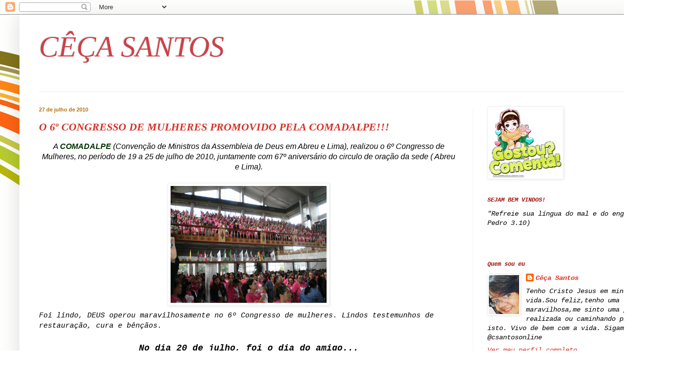

--- FILE ---
content_type: text/html; charset=UTF-8
request_url: https://csantosonline.blogspot.com/2010/07/
body_size: 35885
content:
<!DOCTYPE html>
<html class='v2' dir='ltr' lang='pt-BR'>
<head>
<link href='https://www.blogger.com/static/v1/widgets/335934321-css_bundle_v2.css' rel='stylesheet' type='text/css'/>
<meta content='width=1100' name='viewport'/>
<meta content='text/html; charset=UTF-8' http-equiv='Content-Type'/>
<meta content='blogger' name='generator'/>
<link href='https://csantosonline.blogspot.com/favicon.ico' rel='icon' type='image/x-icon'/>
<link href='http://csantosonline.blogspot.com/2010/07/' rel='canonical'/>
<link rel="alternate" type="application/atom+xml" title="CÊÇA SANTOS - Atom" href="https://csantosonline.blogspot.com/feeds/posts/default" />
<link rel="alternate" type="application/rss+xml" title="CÊÇA SANTOS - RSS" href="https://csantosonline.blogspot.com/feeds/posts/default?alt=rss" />
<link rel="service.post" type="application/atom+xml" title="CÊÇA SANTOS - Atom" href="https://www.blogger.com/feeds/8900297650290678137/posts/default" />
<!--Can't find substitution for tag [blog.ieCssRetrofitLinks]-->
<meta content='http://csantosonline.blogspot.com/2010/07/' property='og:url'/>
<meta content='CÊÇA SANTOS' property='og:title'/>
<meta content='' property='og:description'/>
<title>CÊÇA SANTOS: 01/07/2010</title>
<style id='page-skin-1' type='text/css'><!--
/*
-----------------------------------------------
Blogger Template Style
Name:     Simple
Designer: Blogger
URL:      www.blogger.com
----------------------------------------------- */
/* Content
----------------------------------------------- */
body {
font: italic normal 14px 'Courier New', Courier, FreeMono, monospace;
color: #000000;
background: #ffffff url(//themes.googleusercontent.com/image?id=1B75PnVODsoU5cTEltWt_UpFwkeS_y1jYjuSUUoYnWuv2rQB-yH4iljZlAjQHds0QCZF9) no-repeat fixed top center /* Credit: chuwy (http://www.istockphoto.com/googleimages.php?id=6215132&platform=blogger) */;
padding: 0 40px 40px 40px;
}
html body .region-inner {
min-width: 0;
max-width: 100%;
width: auto;
}
h2 {
font-size: 22px;
}
a:link {
text-decoration:none;
color: #d83128;
}
a:visited {
text-decoration:none;
color: #e07575;
}
a:hover {
text-decoration:underline;
color: #ff5f47;
}
.body-fauxcolumn-outer .fauxcolumn-inner {
background: transparent none repeat scroll top left;
_background-image: none;
}
.body-fauxcolumn-outer .cap-top {
position: absolute;
z-index: 1;
height: 400px;
width: 100%;
}
.body-fauxcolumn-outer .cap-top .cap-left {
width: 100%;
background: transparent none repeat-x scroll top left;
_background-image: none;
}
.content-outer {
-moz-box-shadow: 0 0 40px rgba(0, 0, 0, .15);
-webkit-box-shadow: 0 0 5px rgba(0, 0, 0, .15);
-goog-ms-box-shadow: 0 0 10px #333333;
box-shadow: 0 0 40px rgba(0, 0, 0, .15);
margin-bottom: 1px;
}
.content-inner {
padding: 10px 10px;
}
.content-inner {
background-color: #ffffff;
}
/* Header
----------------------------------------------- */
.header-outer {
background: transparent none repeat-x scroll 0 -400px;
_background-image: none;
}
.Header h1 {
font: italic normal 60px 'Times New Roman', Times, FreeSerif, serif;
color: #cb4247;
text-shadow: -1px -1px 1px rgba(0, 0, 0, .2);
}
.Header h1 a {
color: #cb4247;
}
.Header .description {
font-size: 140%;
color: #ffffff;
}
.header-inner .Header .titlewrapper {
padding: 22px 30px;
}
.header-inner .Header .descriptionwrapper {
padding: 0 30px;
}
/* Tabs
----------------------------------------------- */
.tabs-inner .section:first-child {
border-top: 1px solid #eeeeee;
}
.tabs-inner .section:first-child ul {
margin-top: -1px;
border-top: 1px solid #eeeeee;
border-left: 0 solid #eeeeee;
border-right: 0 solid #eeeeee;
}
.tabs-inner .widget ul {
background: #f9f9f9 url(https://resources.blogblog.com/blogblog/data/1kt/simple/gradients_light.png) repeat-x scroll 0 -800px;
_background-image: none;
border-bottom: 1px solid #eeeeee;
margin-top: 0;
margin-left: -30px;
margin-right: -30px;
}
.tabs-inner .widget li a {
display: inline-block;
padding: .6em 1em;
font: normal normal 14px Arial, Tahoma, Helvetica, FreeSans, sans-serif;
color: #222222;
border-left: 1px solid #ffffff;
border-right: 1px solid #eeeeee;
}
.tabs-inner .widget li:first-child a {
border-left: none;
}
.tabs-inner .widget li.selected a, .tabs-inner .widget li a:hover {
color: #cb4247;
background-color: #f2f2f2;
text-decoration: none;
}
/* Columns
----------------------------------------------- */
.main-outer {
border-top: 0 solid #f2f2f2;
}
.fauxcolumn-left-outer .fauxcolumn-inner {
border-right: 1px solid #f2f2f2;
}
.fauxcolumn-right-outer .fauxcolumn-inner {
border-left: 1px solid #f2f2f2;
}
/* Headings
----------------------------------------------- */
div.widget > h2,
div.widget h2.title {
margin: 0 0 1em 0;
font: italic bold 12px 'Courier New', Courier, FreeMono, monospace;
color: #9f0c03;
}
/* Widgets
----------------------------------------------- */
.widget .zippy {
color: #a3a3a3;
text-shadow: 2px 2px 1px rgba(0, 0, 0, .1);
}
.widget .popular-posts ul {
list-style: none;
}
/* Posts
----------------------------------------------- */
h2.date-header {
font: normal bold 11px Arial, Tahoma, Helvetica, FreeSans, sans-serif;
}
.date-header span {
background-color: transparent;
color: #b67007;
padding: inherit;
letter-spacing: inherit;
margin: inherit;
}
.main-inner {
padding-top: 30px;
padding-bottom: 30px;
}
.main-inner .column-center-inner {
padding: 0 15px;
}
.main-inner .column-center-inner .section {
margin: 0 15px;
}
.post {
margin: 0 0 25px 0;
}
h3.post-title, .comments h4 {
font: italic bold 22px 'Times New Roman', Times, FreeSerif, serif;
margin: .75em 0 0;
}
.post-body {
font-size: 110%;
line-height: 1.4;
position: relative;
}
.post-body img, .post-body .tr-caption-container, .Profile img, .Image img,
.BlogList .item-thumbnail img {
padding: 2px;
background: #ffffff;
border: 1px solid #f2f2f2;
-moz-box-shadow: 1px 1px 5px rgba(0, 0, 0, .1);
-webkit-box-shadow: 1px 1px 5px rgba(0, 0, 0, .1);
box-shadow: 1px 1px 5px rgba(0, 0, 0, .1);
}
.post-body img, .post-body .tr-caption-container {
padding: 5px;
}
.post-body .tr-caption-container {
color: #222222;
}
.post-body .tr-caption-container img {
padding: 0;
background: transparent;
border: none;
-moz-box-shadow: 0 0 0 rgba(0, 0, 0, .1);
-webkit-box-shadow: 0 0 0 rgba(0, 0, 0, .1);
box-shadow: 0 0 0 rgba(0, 0, 0, .1);
}
.post-header {
margin: 0 0 1.5em;
line-height: 1.6;
font-size: 90%;
}
.post-footer {
margin: 20px -2px 0;
padding: 5px 10px;
color: #d83128;
background-color: #fdfdfd;
border-bottom: 1px solid #f2f2f2;
line-height: 1.6;
font-size: 90%;
}
#comments .comment-author {
padding-top: 1.5em;
border-top: 1px solid #f2f2f2;
background-position: 0 1.5em;
}
#comments .comment-author:first-child {
padding-top: 0;
border-top: none;
}
.avatar-image-container {
margin: .2em 0 0;
}
#comments .avatar-image-container img {
border: 1px solid #f2f2f2;
}
/* Comments
----------------------------------------------- */
.comments .comments-content .icon.blog-author {
background-repeat: no-repeat;
background-image: url([data-uri]);
}
.comments .comments-content .loadmore a {
border-top: 1px solid #a3a3a3;
border-bottom: 1px solid #a3a3a3;
}
.comments .comment-thread.inline-thread {
background-color: #fdfdfd;
}
.comments .continue {
border-top: 2px solid #a3a3a3;
}
/* Accents
---------------------------------------------- */
.section-columns td.columns-cell {
border-left: 1px solid #f2f2f2;
}
.blog-pager {
background: transparent none no-repeat scroll top center;
}
.blog-pager-older-link, .home-link,
.blog-pager-newer-link {
background-color: #ffffff;
padding: 5px;
}
.footer-outer {
border-top: 0 dashed #bbbbbb;
}
/* Mobile
----------------------------------------------- */
body.mobile  {
background-size: auto;
}
.mobile .body-fauxcolumn-outer {
background: transparent none repeat scroll top left;
}
.mobile .body-fauxcolumn-outer .cap-top {
background-size: 100% auto;
}
.mobile .content-outer {
-webkit-box-shadow: 0 0 3px rgba(0, 0, 0, .15);
box-shadow: 0 0 3px rgba(0, 0, 0, .15);
}
.mobile .tabs-inner .widget ul {
margin-left: 0;
margin-right: 0;
}
.mobile .post {
margin: 0;
}
.mobile .main-inner .column-center-inner .section {
margin: 0;
}
.mobile .date-header span {
padding: 0.1em 10px;
margin: 0 -10px;
}
.mobile h3.post-title {
margin: 0;
}
.mobile .blog-pager {
background: transparent none no-repeat scroll top center;
}
.mobile .footer-outer {
border-top: none;
}
.mobile .main-inner, .mobile .footer-inner {
background-color: #ffffff;
}
.mobile-index-contents {
color: #000000;
}
.mobile-link-button {
background-color: #d83128;
}
.mobile-link-button a:link, .mobile-link-button a:visited {
color: #ffffff;
}
.mobile .tabs-inner .section:first-child {
border-top: none;
}
.mobile .tabs-inner .PageList .widget-content {
background-color: #f2f2f2;
color: #cb4247;
border-top: 1px solid #eeeeee;
border-bottom: 1px solid #eeeeee;
}
.mobile .tabs-inner .PageList .widget-content .pagelist-arrow {
border-left: 1px solid #eeeeee;
}

--></style>
<style id='template-skin-1' type='text/css'><!--
body {
min-width: 1350px;
}
.content-outer, .content-fauxcolumn-outer, .region-inner {
min-width: 1350px;
max-width: 1350px;
_width: 1350px;
}
.main-inner .columns {
padding-left: 0px;
padding-right: 410px;
}
.main-inner .fauxcolumn-center-outer {
left: 0px;
right: 410px;
/* IE6 does not respect left and right together */
_width: expression(this.parentNode.offsetWidth -
parseInt("0px") -
parseInt("410px") + 'px');
}
.main-inner .fauxcolumn-left-outer {
width: 0px;
}
.main-inner .fauxcolumn-right-outer {
width: 410px;
}
.main-inner .column-left-outer {
width: 0px;
right: 100%;
margin-left: -0px;
}
.main-inner .column-right-outer {
width: 410px;
margin-right: -410px;
}
#layout {
min-width: 0;
}
#layout .content-outer {
min-width: 0;
width: 800px;
}
#layout .region-inner {
min-width: 0;
width: auto;
}
body#layout div.add_widget {
padding: 8px;
}
body#layout div.add_widget a {
margin-left: 32px;
}
--></style>
<style>
    body {background-image:url(\/\/themes.googleusercontent.com\/image?id=1B75PnVODsoU5cTEltWt_UpFwkeS_y1jYjuSUUoYnWuv2rQB-yH4iljZlAjQHds0QCZF9);}
    
@media (max-width: 200px) { body {background-image:url(\/\/themes.googleusercontent.com\/image?id=1B75PnVODsoU5cTEltWt_UpFwkeS_y1jYjuSUUoYnWuv2rQB-yH4iljZlAjQHds0QCZF9&options=w200);}}
@media (max-width: 400px) and (min-width: 201px) { body {background-image:url(\/\/themes.googleusercontent.com\/image?id=1B75PnVODsoU5cTEltWt_UpFwkeS_y1jYjuSUUoYnWuv2rQB-yH4iljZlAjQHds0QCZF9&options=w400);}}
@media (max-width: 800px) and (min-width: 401px) { body {background-image:url(\/\/themes.googleusercontent.com\/image?id=1B75PnVODsoU5cTEltWt_UpFwkeS_y1jYjuSUUoYnWuv2rQB-yH4iljZlAjQHds0QCZF9&options=w800);}}
@media (max-width: 1200px) and (min-width: 801px) { body {background-image:url(\/\/themes.googleusercontent.com\/image?id=1B75PnVODsoU5cTEltWt_UpFwkeS_y1jYjuSUUoYnWuv2rQB-yH4iljZlAjQHds0QCZF9&options=w1200);}}
/* Last tag covers anything over one higher than the previous max-size cap. */
@media (min-width: 1201px) { body {background-image:url(\/\/themes.googleusercontent.com\/image?id=1B75PnVODsoU5cTEltWt_UpFwkeS_y1jYjuSUUoYnWuv2rQB-yH4iljZlAjQHds0QCZF9&options=w1600);}}
  </style>
<link href='https://www.blogger.com/dyn-css/authorization.css?targetBlogID=8900297650290678137&amp;zx=a7ef0886-07bd-403d-bfd3-23edebdd06e8' media='none' onload='if(media!=&#39;all&#39;)media=&#39;all&#39;' rel='stylesheet'/><noscript><link href='https://www.blogger.com/dyn-css/authorization.css?targetBlogID=8900297650290678137&amp;zx=a7ef0886-07bd-403d-bfd3-23edebdd06e8' rel='stylesheet'/></noscript>
<meta name='google-adsense-platform-account' content='ca-host-pub-1556223355139109'/>
<meta name='google-adsense-platform-domain' content='blogspot.com'/>

</head>
<body class='loading variant-pale'>
<div class='navbar section' id='navbar' name='Navbar'><div class='widget Navbar' data-version='1' id='Navbar1'><script type="text/javascript">
    function setAttributeOnload(object, attribute, val) {
      if(window.addEventListener) {
        window.addEventListener('load',
          function(){ object[attribute] = val; }, false);
      } else {
        window.attachEvent('onload', function(){ object[attribute] = val; });
      }
    }
  </script>
<div id="navbar-iframe-container"></div>
<script type="text/javascript" src="https://apis.google.com/js/platform.js"></script>
<script type="text/javascript">
      gapi.load("gapi.iframes:gapi.iframes.style.bubble", function() {
        if (gapi.iframes && gapi.iframes.getContext) {
          gapi.iframes.getContext().openChild({
              url: 'https://www.blogger.com/navbar/8900297650290678137?origin\x3dhttps://csantosonline.blogspot.com',
              where: document.getElementById("navbar-iframe-container"),
              id: "navbar-iframe"
          });
        }
      });
    </script><script type="text/javascript">
(function() {
var script = document.createElement('script');
script.type = 'text/javascript';
script.src = '//pagead2.googlesyndication.com/pagead/js/google_top_exp.js';
var head = document.getElementsByTagName('head')[0];
if (head) {
head.appendChild(script);
}})();
</script>
</div></div>
<div class='body-fauxcolumns'>
<div class='fauxcolumn-outer body-fauxcolumn-outer'>
<div class='cap-top'>
<div class='cap-left'></div>
<div class='cap-right'></div>
</div>
<div class='fauxborder-left'>
<div class='fauxborder-right'></div>
<div class='fauxcolumn-inner'>
</div>
</div>
<div class='cap-bottom'>
<div class='cap-left'></div>
<div class='cap-right'></div>
</div>
</div>
</div>
<div class='content'>
<div class='content-fauxcolumns'>
<div class='fauxcolumn-outer content-fauxcolumn-outer'>
<div class='cap-top'>
<div class='cap-left'></div>
<div class='cap-right'></div>
</div>
<div class='fauxborder-left'>
<div class='fauxborder-right'></div>
<div class='fauxcolumn-inner'>
</div>
</div>
<div class='cap-bottom'>
<div class='cap-left'></div>
<div class='cap-right'></div>
</div>
</div>
</div>
<div class='content-outer'>
<div class='content-cap-top cap-top'>
<div class='cap-left'></div>
<div class='cap-right'></div>
</div>
<div class='fauxborder-left content-fauxborder-left'>
<div class='fauxborder-right content-fauxborder-right'></div>
<div class='content-inner'>
<header>
<div class='header-outer'>
<div class='header-cap-top cap-top'>
<div class='cap-left'></div>
<div class='cap-right'></div>
</div>
<div class='fauxborder-left header-fauxborder-left'>
<div class='fauxborder-right header-fauxborder-right'></div>
<div class='region-inner header-inner'>
<div class='header section' id='header' name='Cabeçalho'><div class='widget Header' data-version='1' id='Header1'>
<div id='header-inner'>
<div class='titlewrapper'>
<h1 class='title'>
<a href='https://csantosonline.blogspot.com/'>
CÊÇA SANTOS
</a>
</h1>
</div>
<div class='descriptionwrapper'>
<p class='description'><span>
</span></p>
</div>
</div>
</div></div>
</div>
</div>
<div class='header-cap-bottom cap-bottom'>
<div class='cap-left'></div>
<div class='cap-right'></div>
</div>
</div>
</header>
<div class='tabs-outer'>
<div class='tabs-cap-top cap-top'>
<div class='cap-left'></div>
<div class='cap-right'></div>
</div>
<div class='fauxborder-left tabs-fauxborder-left'>
<div class='fauxborder-right tabs-fauxborder-right'></div>
<div class='region-inner tabs-inner'>
<div class='tabs no-items section' id='crosscol' name='Entre colunas'></div>
<div class='tabs no-items section' id='crosscol-overflow' name='Cross-Column 2'></div>
</div>
</div>
<div class='tabs-cap-bottom cap-bottom'>
<div class='cap-left'></div>
<div class='cap-right'></div>
</div>
</div>
<div class='main-outer'>
<div class='main-cap-top cap-top'>
<div class='cap-left'></div>
<div class='cap-right'></div>
</div>
<div class='fauxborder-left main-fauxborder-left'>
<div class='fauxborder-right main-fauxborder-right'></div>
<div class='region-inner main-inner'>
<div class='columns fauxcolumns'>
<div class='fauxcolumn-outer fauxcolumn-center-outer'>
<div class='cap-top'>
<div class='cap-left'></div>
<div class='cap-right'></div>
</div>
<div class='fauxborder-left'>
<div class='fauxborder-right'></div>
<div class='fauxcolumn-inner'>
</div>
</div>
<div class='cap-bottom'>
<div class='cap-left'></div>
<div class='cap-right'></div>
</div>
</div>
<div class='fauxcolumn-outer fauxcolumn-left-outer'>
<div class='cap-top'>
<div class='cap-left'></div>
<div class='cap-right'></div>
</div>
<div class='fauxborder-left'>
<div class='fauxborder-right'></div>
<div class='fauxcolumn-inner'>
</div>
</div>
<div class='cap-bottom'>
<div class='cap-left'></div>
<div class='cap-right'></div>
</div>
</div>
<div class='fauxcolumn-outer fauxcolumn-right-outer'>
<div class='cap-top'>
<div class='cap-left'></div>
<div class='cap-right'></div>
</div>
<div class='fauxborder-left'>
<div class='fauxborder-right'></div>
<div class='fauxcolumn-inner'>
</div>
</div>
<div class='cap-bottom'>
<div class='cap-left'></div>
<div class='cap-right'></div>
</div>
</div>
<!-- corrects IE6 width calculation -->
<div class='columns-inner'>
<div class='column-center-outer'>
<div class='column-center-inner'>
<div class='main section' id='main' name='Principal'><div class='widget Blog' data-version='1' id='Blog1'>
<div class='blog-posts hfeed'>

          <div class="date-outer">
        
<h2 class='date-header'><span>27 de julho de 2010</span></h2>

          <div class="date-posts">
        
<div class='post-outer'>
<div class='post hentry uncustomized-post-template' itemprop='blogPost' itemscope='itemscope' itemtype='http://schema.org/BlogPosting'>
<meta content='https://blogger.googleusercontent.com/img/b/R29vZ2xl/AVvXsEh2G16SOVVRJa18iBQhPEFWE3gCKwLlSWo4QCog2-FDtHadJ0OqcrPjXZUefTVwxiUuJ4jkXwcn-XSxHNaknM7JmIlj1JETTRLI-PtIh4lSI3AGWcIXhyphenhypheniRcaMe8Zhbf-1rrKxQx5ArsAR6/s320/P3260055.JPG' itemprop='image_url'/>
<meta content='8900297650290678137' itemprop='blogId'/>
<meta content='3187118686194858196' itemprop='postId'/>
<a name='3187118686194858196'></a>
<h3 class='post-title entry-title' itemprop='name'>
<a href='https://csantosonline.blogspot.com/2010/07/o-6-congresso-de-mulheres-promovido.html'>O 6º CONGRESSO DE MULHERES PROMOVIDO PELA COMADALPE!!!</a>
</h3>
<div class='post-header'>
<div class='post-header-line-1'></div>
</div>
<div class='post-body entry-content' id='post-body-3187118686194858196' itemprop='description articleBody'>
<div><div style="text-align: center; "><div style="text-align: center; "><span class="Apple-style-span"   style="border-collapse: collapse; line-height: 18px; -webkit-border-horizontal-spacing: 2px; -webkit-border-vertical-spacing: 2px; font-family:'trebuchet ms', verdana, arial, sans-serif;font-size:medium;">A <b><span class="Apple-style-span"  style="color:#003300;">COMADALPE</span></b> (Convenção de Ministros da As</span><span class="Apple-style-span"   style="border-collapse: collapse; line-height: 18px; -webkit-border-horizontal-spacing: 2px; -webkit-border-vertical-spacing: 2px; font-family:'trebuchet ms', verdana, arial, sans-serif;font-size:medium;">sembleia de Deus em Abreu e Lima), realizou o </span><span class="Apple-style-span"   style="border-collapse: collapse; line-height: 18px; -webkit-border-horizontal-spacing: 2px; -webkit-border-vertical-spacing: 2px; font-family:'trebuchet ms', verdana, arial, sans-serif;font-size:medium;">6º Congresso de Mulheres, no período de 19 a 25 de julho de 2010, juntamente com 67º aniversário do circulo de oração da sede ( Abreu e Lima).</span></div><div><span class="Apple-style-span"   style="border-collapse: collapse; line-height: 18px; -webkit-border-horizontal-spacing: 2px; -webkit-border-vertical-spacing: 2px; font-family:'trebuchet ms', verdana, arial, sans-serif;font-size:medium;"><br /></span></div></div></div><a href="https://blogger.googleusercontent.com/img/b/R29vZ2xl/AVvXsEh2G16SOVVRJa18iBQhPEFWE3gCKwLlSWo4QCog2-FDtHadJ0OqcrPjXZUefTVwxiUuJ4jkXwcn-XSxHNaknM7JmIlj1JETTRLI-PtIh4lSI3AGWcIXhyphenhypheniRcaMe8Zhbf-1rrKxQx5ArsAR6/s1600/P3260055.JPG" onblur="try {parent.deselectBloggerImageGracefully();} catch(e) {}"><img alt="" border="0" id="BLOGGER_PHOTO_ID_5498431943177562002" src="https://blogger.googleusercontent.com/img/b/R29vZ2xl/AVvXsEh2G16SOVVRJa18iBQhPEFWE3gCKwLlSWo4QCog2-FDtHadJ0OqcrPjXZUefTVwxiUuJ4jkXwcn-XSxHNaknM7JmIlj1JETTRLI-PtIh4lSI3AGWcIXhyphenhypheniRcaMe8Zhbf-1rrKxQx5ArsAR6/s320/P3260055.JPG" style="display:block; margin:0px auto 10px; text-align:center;cursor:pointer; cursor:hand;width: 320px; height: 240px;" /></a>Foi lindo, DEUS operou maravilhosamente no 6º Congresso de mulheres. Lindos testemunhos de restauração, cura e bênçãos.<br /><div style="text-align: center;"><div style="text-align: center;"><span class="Apple-style-span"  style="font-family:'trebuchet ms', verdana, arial, sans-serif;"><span class="Apple-style-span" style="border-collapse: collapse; line-height: 18px; -webkit-border-horizontal-spacing: 2px; -webkit-border-vertical-spacing: 2px;"><br /></span></span></div></div><div style="text-align: center;"><span class="Apple-style-span"  style="font-size:large;"><b>No dia 20 de julho, foi o dia do amigo...</b></span></div><a href="https://blogger.googleusercontent.com/img/b/R29vZ2xl/AVvXsEghSctZOHBF_DCFCoMt4XJlDSjGW0YvhJNy8uXpuRzjr1MQpDRcS_4KzoscxgHvWnnYc1JdmqI4bYloznT0xkBPo7RypTvKkPH2tkZ_cdTu_HxII7AmcGyfacNewvcQp2aUziwDDMkM9KDM/s1600/C%C3%B3pia+de+P3260052.JPG" onblur="try {parent.deselectBloggerImageGracefully();} catch(e) {}"><img alt="" border="0" id="BLOGGER_PHOTO_ID_5498430140901846674" src="https://blogger.googleusercontent.com/img/b/R29vZ2xl/AVvXsEghSctZOHBF_DCFCoMt4XJlDSjGW0YvhJNy8uXpuRzjr1MQpDRcS_4KzoscxgHvWnnYc1JdmqI4bYloznT0xkBPo7RypTvKkPH2tkZ_cdTu_HxII7AmcGyfacNewvcQp2aUziwDDMkM9KDM/s320/C%C3%B3pia+de+P3260052.JPG" style="display:block; margin:0px auto 10px; text-align:center;cursor:pointer; cursor:hand;width: 248px; height: 320px;" /></a><div style="text-align: center;"><b>A mocidade também esteve presente no  6º CONGRESSO.</b></div><a href="https://blogger.googleusercontent.com/img/b/R29vZ2xl/AVvXsEj4aLpqTSpua3OSCKKOSDvC3XMld2XKlDl_B3b2n-oRX7j4h2RemaQw9uAPcCh8b3qeR2Tw3uR1ba0_XY9va70fCjEA8mlE2EvnpTX6s10Wl8af4Zc1pOS7mHLxe32nBdnA_s2T18ourt88/s1600/P3270066.JPG" onblur="try {parent.deselectBloggerImageGracefully();} catch(e) {}"><img alt="" border="0" id="BLOGGER_PHOTO_ID_5498425720310363890" src="https://blogger.googleusercontent.com/img/b/R29vZ2xl/AVvXsEj4aLpqTSpua3OSCKKOSDvC3XMld2XKlDl_B3b2n-oRX7j4h2RemaQw9uAPcCh8b3qeR2Tw3uR1ba0_XY9va70fCjEA8mlE2EvnpTX6s10Wl8af4Zc1pOS7mHLxe32nBdnA_s2T18ourt88/s320/P3270066.JPG" style="display:block; margin:0px auto 10px; text-align:center;cursor:pointer; cursor:hand;width: 320px; height: 95px;" /></a><span class="Apple-style-span"  style="font-size:large;"><div style="text-align: center;"><b>Palestras para casais a noite.</b></div></span><img alt="" border="0" id="BLOGGER_PHOTO_ID_5498427108803270818" src="https://blogger.googleusercontent.com/img/b/R29vZ2xl/AVvXsEjd7Zr2WvDi9A-BrWmDf7h3SmG4xJFnHw4QQovdRYW54jOYi0IlE_qBH7_Kr83FMevoSZZqPNqvydyHMUngN4KG_ssrCXsCv_CfzHxEY_Eb8rU-ve4BFc-KZ82OdwZ5O9mRDjjQzHMlKuqp/s320/P3250035.JPG" style="display:block; margin:0px auto 10px; text-align:center;cursor:pointer; cursor:hand;width: 320px; height: 242px;" /><a href="https://blogger.googleusercontent.com/img/b/R29vZ2xl/AVvXsEgn8xfY_aQGGxp2Kl1hqJsnDpAimh70U3i5nS8hcSxqDllk7MgR-e2I3eulZcDEjuVlb7vmQ9CpQnDWirfyXbp4dkQP_q06Rz0WWBg-UMzWl9_dqLxWFMuy94to8HXSwy3h94P8THLB7zLR/s1600/P3250020.JPG" onblur="try {parent.deselectBloggerImageGracefully();} catch(e) {}"><img alt="" border="0" id="BLOGGER_PHOTO_ID_5498425198925317810" src="https://blogger.googleusercontent.com/img/b/R29vZ2xl/AVvXsEgn8xfY_aQGGxp2Kl1hqJsnDpAimh70U3i5nS8hcSxqDllk7MgR-e2I3eulZcDEjuVlb7vmQ9CpQnDWirfyXbp4dkQP_q06Rz0WWBg-UMzWl9_dqLxWFMuy94to8HXSwy3h94P8THLB7zLR/s320/P3250020.JPG" style="display:block; margin:0px auto 10px; text-align:center;cursor:pointer; cursor:hand;width: 320px; height: 307px;" /></a><div style="text-align: center;"><span class="Apple-style-span"  style="font-size:large;"><b>Foram 4 aulas por dia.</b></span></div><a href="https://blogger.googleusercontent.com/img/b/R29vZ2xl/AVvXsEiGW1cEV2FsHXo4jbaQrrCo1-lCcXFDCeMRkwOX0btxl5xwTdSbzw3kjHZrHzOJMnqwCITLSV0kcHj6HZxE8TbNRzYxaa1kJax8U32bn_IQDBWd_nI-wbkt6S2gatD30HcaMWvreDVGZY8m/s1600/P3250037.JPG" onblur="try {parent.deselectBloggerImageGracefully();} catch(e) {}"><img alt="" border="0" id="BLOGGER_PHOTO_ID_5498424661463901442" src="https://blogger.googleusercontent.com/img/b/R29vZ2xl/AVvXsEiGW1cEV2FsHXo4jbaQrrCo1-lCcXFDCeMRkwOX0btxl5xwTdSbzw3kjHZrHzOJMnqwCITLSV0kcHj6HZxE8TbNRzYxaa1kJax8U32bn_IQDBWd_nI-wbkt6S2gatD30HcaMWvreDVGZY8m/s320/P3250037.JPG" style="display:block; margin:0px auto 10px; text-align:center;cursor:pointer; cursor:hand;width: 320px; height: 120px;" /></a><div style="text-align: center;"><span class="Apple-style-span"  style="font-size:large;"><b>Ipojuca, também participou das maravilhas do  6º CONGRESSO.</b></span></div><div><br /></div><a href="https://blogger.googleusercontent.com/img/b/R29vZ2xl/AVvXsEjGeZB3pAAehD6-VWoJAPhcrBIRwMdtoEmbcP3QXN-lTMoWkzJgUPFnmmd2CsQvEpKsZytbEP8fhyphenhyphenZ9cjvQM4Ot1ve6SVlUHzdVsxbnnjxXcRWqq4284abyDtT4QnuQ-Vbcc0c9Rrlys7Zc/s1600/P3250031.JPG" onblur="try {parent.deselectBloggerImageGracefully();} catch(e) {}"><img alt="" border="0" id="BLOGGER_PHOTO_ID_5498422826156003490" src="https://blogger.googleusercontent.com/img/b/R29vZ2xl/AVvXsEjGeZB3pAAehD6-VWoJAPhcrBIRwMdtoEmbcP3QXN-lTMoWkzJgUPFnmmd2CsQvEpKsZytbEP8fhyphenhyphenZ9cjvQM4Ot1ve6SVlUHzdVsxbnnjxXcRWqq4284abyDtT4QnuQ-Vbcc0c9Rrlys7Zc/s320/P3250031.JPG" style="display:block; margin:0px auto 10px; text-align:center;cursor:pointer; cursor:hand;width: 320px; height: 240px;" /></a><div style="text-align: center;"><b>Mulher estério, 10 anos de casada, pediu oração o ano passado"2009" ( pois queria ter um filho), volta para agradecer.</b></div><div><div><img alt="" border="0" id="BLOGGER_PHOTO_ID_5498420739969901426" src="https://blogger.googleusercontent.com/img/b/R29vZ2xl/AVvXsEi1FkYH9KS2aTHLB3xjYKOf9iKwtfc1W0ZiY0FycqGxPX20N7CN1HzgbZPUtJEOnnmhhJ95DkJHbXtYjRFkzLZ1FCdjJUMman7J1L4NUG449xjp74xdGJZ4cnUWFcsuefXglLcbuXSxHdll/s320/P3270068.JPG" style="display:block; margin:0px auto 10px; text-align:center;cursor:pointer; cursor:hand;width: 240px; height: 320px;" /></div></div><div><span class="Apple-style-span"  style="color:#990000;"><b><span class="Apple-style-span"  style="color:#000000;">O tema deste ano foi: </span>"TU ÉS MINHA SERVA, A TI ESCOLHI E NÃO TE REJEITEI!!!"</b></span></div>
<div style='clear: both;'></div>
</div>
<div class='post-footer'>
<div class='post-footer-line post-footer-line-1'>
<span class='post-author vcard'>
Postado por
<span class='fn' itemprop='author' itemscope='itemscope' itemtype='http://schema.org/Person'>
<meta content='https://www.blogger.com/profile/09219310160465898403' itemprop='url'/>
<a class='g-profile' href='https://www.blogger.com/profile/09219310160465898403' rel='author' title='author profile'>
<span itemprop='name'>Cêça Santos</span>
</a>
</span>
</span>
<span class='post-timestamp'>
às
<meta content='http://csantosonline.blogspot.com/2010/07/o-6-congresso-de-mulheres-promovido.html' itemprop='url'/>
<a class='timestamp-link' href='https://csantosonline.blogspot.com/2010/07/o-6-congresso-de-mulheres-promovido.html' rel='bookmark' title='permanent link'><abbr class='published' itemprop='datePublished' title='2010-07-27T00:10:00-03:00'>terça-feira, julho 27, 2010</abbr></a>
</span>
<span class='post-comment-link'>
<a class='comment-link' href='https://www.blogger.com/comment/fullpage/post/8900297650290678137/3187118686194858196' onclick='javascript:window.open(this.href, "bloggerPopup", "toolbar=0,location=0,statusbar=1,menubar=0,scrollbars=yes,width=640,height=500"); return false;'>
7 comentários:
  </a>
</span>
<span class='post-icons'>
<span class='item-action'>
<a href='https://www.blogger.com/email-post/8900297650290678137/3187118686194858196' title='Enviar esta postagem'>
<img alt='' class='icon-action' height='13' src='https://resources.blogblog.com/img/icon18_email.gif' width='18'/>
</a>
</span>
<span class='item-control blog-admin pid-1044259255'>
<a href='https://www.blogger.com/post-edit.g?blogID=8900297650290678137&postID=3187118686194858196&from=pencil' title='Editar post'>
<img alt='' class='icon-action' height='18' src='https://resources.blogblog.com/img/icon18_edit_allbkg.gif' width='18'/>
</a>
</span>
</span>
<div class='post-share-buttons goog-inline-block'>
<a class='goog-inline-block share-button sb-email' href='https://www.blogger.com/share-post.g?blogID=8900297650290678137&postID=3187118686194858196&target=email' target='_blank' title='Enviar por e-mail'><span class='share-button-link-text'>Enviar por e-mail</span></a><a class='goog-inline-block share-button sb-blog' href='https://www.blogger.com/share-post.g?blogID=8900297650290678137&postID=3187118686194858196&target=blog' onclick='window.open(this.href, "_blank", "height=270,width=475"); return false;' target='_blank' title='Postar no blog!'><span class='share-button-link-text'>Postar no blog!</span></a><a class='goog-inline-block share-button sb-twitter' href='https://www.blogger.com/share-post.g?blogID=8900297650290678137&postID=3187118686194858196&target=twitter' target='_blank' title='Compartilhar no X'><span class='share-button-link-text'>Compartilhar no X</span></a><a class='goog-inline-block share-button sb-facebook' href='https://www.blogger.com/share-post.g?blogID=8900297650290678137&postID=3187118686194858196&target=facebook' onclick='window.open(this.href, "_blank", "height=430,width=640"); return false;' target='_blank' title='Compartilhar no Facebook'><span class='share-button-link-text'>Compartilhar no Facebook</span></a><a class='goog-inline-block share-button sb-pinterest' href='https://www.blogger.com/share-post.g?blogID=8900297650290678137&postID=3187118686194858196&target=pinterest' target='_blank' title='Compartilhar com o Pinterest'><span class='share-button-link-text'>Compartilhar com o Pinterest</span></a>
</div>
</div>
<div class='post-footer-line post-footer-line-2'>
<span class='post-labels'>
</span>
</div>
<div class='post-footer-line post-footer-line-3'>
<span class='post-location'>
</span>
</div>
</div>
</div>
</div>

          </div></div>
        

          <div class="date-outer">
        
<h2 class='date-header'><span>16 de julho de 2010</span></h2>

          <div class="date-posts">
        
<div class='post-outer'>
<div class='post hentry uncustomized-post-template' itemprop='blogPost' itemscope='itemscope' itemtype='http://schema.org/BlogPosting'>
<meta content='https://blogger.googleusercontent.com/img/b/R29vZ2xl/AVvXsEgPV5QXDYfJ9LRskLttYp_WuPSsMr8dNc4G3yVJY71MYlbe_fZASJYI23Q_hiRCR_zj2TYJVYG2kBO7pwG_vk01GyMib-_1nY2QocJsD-GVwTbYJHxRWbrN3f_Gu-11wIRWisEJWzOYevI5/s320/girls_saude.jpg' itemprop='image_url'/>
<meta content='8900297650290678137' itemprop='blogId'/>
<meta content='204809608341947265' itemprop='postId'/>
<a name='204809608341947265'></a>
<h3 class='post-title entry-title' itemprop='name'>
<a href='https://csantosonline.blogspot.com/2010/07/mulheres-cuidem-se.html'>MULHERES CUIDEM-SE!!!!</a>
</h3>
<div class='post-header'>
<div class='post-header-line-1'></div>
</div>
<div class='post-body entry-content' id='post-body-204809608341947265' itemprop='description articleBody'>
<a href="https://blogger.googleusercontent.com/img/b/R29vZ2xl/AVvXsEgPV5QXDYfJ9LRskLttYp_WuPSsMr8dNc4G3yVJY71MYlbe_fZASJYI23Q_hiRCR_zj2TYJVYG2kBO7pwG_vk01GyMib-_1nY2QocJsD-GVwTbYJHxRWbrN3f_Gu-11wIRWisEJWzOYevI5/s1600/girls_saude.jpg" onblur="try {parent.deselectBloggerImageGracefully();} catch(e) {}"><img alt="" border="0" id="BLOGGER_PHOTO_ID_5494664932682424546" src="https://blogger.googleusercontent.com/img/b/R29vZ2xl/AVvXsEgPV5QXDYfJ9LRskLttYp_WuPSsMr8dNc4G3yVJY71MYlbe_fZASJYI23Q_hiRCR_zj2TYJVYG2kBO7pwG_vk01GyMib-_1nY2QocJsD-GVwTbYJHxRWbrN3f_Gu-11wIRWisEJWzOYevI5/s320/girls_saude.jpg" style="display:block; margin:0px auto 10px; text-align:center;cursor:pointer; cursor:hand;width: 320px; height: 149px;" /></a><h1 class="saude_news"><span class="Apple-style-span"  style="font-size:medium;">Acompanhamento desde a puberdade é fundamental para saúde da mulher</span></h1><h1 class="saude_news"><span class="Apple-style-span"  style="font-size:medium;"></span><span class="Apple-style-span"  style="font-weight: normal;  color: rgb(51, 51, 51); font-size:16px;">Desde o momento de sua primeira  menstruação, a saúde da mulher merece uma atenção especial e cuidados  junto ao seu ginecologista. Observação permanente e exames de rotina,  além de promoverem o autoconhecimento, podem prevenir doenças sérias e  evitar dores de cabeça posteriores.</span></h1><div>                                                                             <span class="Apple-style-span"  style="color:#333333;"> </span>                                                                             <p class="saude_p"><span class="Apple-style-span"  style="color:#333333;">    De  acordo com a ginecologista Luciana Crema, da Universidade Federal de São  Paulo (Unifesp), além de exames ginecológicos, o médico ginecologista é  o responsável, na maioria dos casos, por uma triagem geral da saúde da  mulher.</span></p>                                                                             <span class="Apple-style-span"  style="color:#333333;"> </span>                                                                             <p class="saude_p"><span class="Apple-style-span"  style="color:#333333;">    "É  muito importante acompanhar hormônios, o colesterol, a concentração de  glicose no sangue, e isso em todas as idades, desde que começamos a  frequentar o ginecologista. Já no caso de  mulheres que estão entrando  na menopausa, e para isso não há uma idade padrão definida, o  ginecologista deve acompanhar  também a densitometria óssea, para  prevenir a osteoporose".</span></p>                                                                             <span class="Apple-style-span"  style="color:#333333;"> </span>                                                                             <p class="saude_p"><span class="Apple-style-span"  style="color:#333333;">    Nódulos  no seio, percebidos por meio do autoexame, secreção espontânea nos  seios, aumento de volume abdominal e anormalidades no fluxo menstrual  com o qual a mulher está acostumada são, segundo Luciana, os pequenos  sintomas que merecem mais atenção. "Nesses casos, a mulher deve procurar  o seu médico para que ele diagnostique qualquer alteração e defina o  tratamento adequado o mais breve possível", afirma a ginecologista.</span></p><p class="saude_p"><span class="Apple-style-span"  style="color:#333333;"></span></p>                                                                              <h2 class="saude_titulo">Menstruação</h2>                                                                                                                                                           <p class="saude_p">    Depois  da menarca, como é chamada a primeira menstruação, toda mulher deve  procurar o acompanhamento ginecológico. De acordo com Luciana, a  menstruação deve ocorrer a partir dos 9 anos de idade (antes disso ela é  considerada precoce) e não tem idade máxima, apesar de ser considerada  atrasada depois dos 17 anos.</p>                                                                           <br /><h2 class="saude_titulo">Ultrassonografia</h2>                                                                                                                                                           <p class="saude_p">    Não há  um consenso sobre quando a mulher deve começar a fazer  ultrassonografias. Para Luciana, a demanda do exame varia de caso a  caso. "O ultrassom não é um exame preventivo, mas um exame diagnóstico,  já que ele identifica um problema que já existe. Neste caso, ele é  indicado pelo médico quando há algum indício de alteração", diz a  especialista.</p>                                                                                                                                                           <p class="saude_p">    Vale  lembrar que o ultrassom pélvico pode ser feito em mulheres que ainda não  iniciaram sua vida sexual. Já o ultrassom endovaginal deve ser feito  apenas em mulheres com a vida sexual ativa.</p>                                                                                                                                                                                        <h2 class="saude_titulo">Mamografia</h2>                                                                                                                                                           <p class="saude_p">    Mulheres  com antecedentes de câncer de mama, câncer no ovário ou lesões na mama,  como uma batida forte, por exemplo, devem começar a fazer a mamografia a  partir dos 35 anos. De acordo com Luciana, aquelas que não tem  histórico familiar dessas doenças devem realizar mamografias a partir  dos 40 anos, no mínimo de dois em dois anos.</p>                                                                                                                                                           <p class="saude_p">    "Uma  mama muito nova ainda tem pouca gordura e muito tecido mamário, por  isso, a leitura da mamografia fica mais difícil em pacientes mais novas.  Com uma maior quantidade de gordura, como em uma mama de uma mulher a  partir dos 35 anos, a mamografia é mais adequada", explica.</p>                                                                             Fonte: G1<p></p>                                                                             </div><div><span class="Apple-style-span"  style="color:#CC0000;">TODA MULHER DEVE SE CUIDAR, FAZENDO SEUS EXAMES PERIÓDICOS!!! AMEM-SE&#9829;!</span></div>
<div style='clear: both;'></div>
</div>
<div class='post-footer'>
<div class='post-footer-line post-footer-line-1'>
<span class='post-author vcard'>
Postado por
<span class='fn' itemprop='author' itemscope='itemscope' itemtype='http://schema.org/Person'>
<meta content='https://www.blogger.com/profile/09219310160465898403' itemprop='url'/>
<a class='g-profile' href='https://www.blogger.com/profile/09219310160465898403' rel='author' title='author profile'>
<span itemprop='name'>Cêça Santos</span>
</a>
</span>
</span>
<span class='post-timestamp'>
às
<meta content='http://csantosonline.blogspot.com/2010/07/mulheres-cuidem-se.html' itemprop='url'/>
<a class='timestamp-link' href='https://csantosonline.blogspot.com/2010/07/mulheres-cuidem-se.html' rel='bookmark' title='permanent link'><abbr class='published' itemprop='datePublished' title='2010-07-16T21:12:00-03:00'>sexta-feira, julho 16, 2010</abbr></a>
</span>
<span class='post-comment-link'>
<a class='comment-link' href='https://www.blogger.com/comment/fullpage/post/8900297650290678137/204809608341947265' onclick='javascript:window.open(this.href, "bloggerPopup", "toolbar=0,location=0,statusbar=1,menubar=0,scrollbars=yes,width=640,height=500"); return false;'>
2 comentários:
  </a>
</span>
<span class='post-icons'>
<span class='item-action'>
<a href='https://www.blogger.com/email-post/8900297650290678137/204809608341947265' title='Enviar esta postagem'>
<img alt='' class='icon-action' height='13' src='https://resources.blogblog.com/img/icon18_email.gif' width='18'/>
</a>
</span>
<span class='item-control blog-admin pid-1044259255'>
<a href='https://www.blogger.com/post-edit.g?blogID=8900297650290678137&postID=204809608341947265&from=pencil' title='Editar post'>
<img alt='' class='icon-action' height='18' src='https://resources.blogblog.com/img/icon18_edit_allbkg.gif' width='18'/>
</a>
</span>
</span>
<div class='post-share-buttons goog-inline-block'>
<a class='goog-inline-block share-button sb-email' href='https://www.blogger.com/share-post.g?blogID=8900297650290678137&postID=204809608341947265&target=email' target='_blank' title='Enviar por e-mail'><span class='share-button-link-text'>Enviar por e-mail</span></a><a class='goog-inline-block share-button sb-blog' href='https://www.blogger.com/share-post.g?blogID=8900297650290678137&postID=204809608341947265&target=blog' onclick='window.open(this.href, "_blank", "height=270,width=475"); return false;' target='_blank' title='Postar no blog!'><span class='share-button-link-text'>Postar no blog!</span></a><a class='goog-inline-block share-button sb-twitter' href='https://www.blogger.com/share-post.g?blogID=8900297650290678137&postID=204809608341947265&target=twitter' target='_blank' title='Compartilhar no X'><span class='share-button-link-text'>Compartilhar no X</span></a><a class='goog-inline-block share-button sb-facebook' href='https://www.blogger.com/share-post.g?blogID=8900297650290678137&postID=204809608341947265&target=facebook' onclick='window.open(this.href, "_blank", "height=430,width=640"); return false;' target='_blank' title='Compartilhar no Facebook'><span class='share-button-link-text'>Compartilhar no Facebook</span></a><a class='goog-inline-block share-button sb-pinterest' href='https://www.blogger.com/share-post.g?blogID=8900297650290678137&postID=204809608341947265&target=pinterest' target='_blank' title='Compartilhar com o Pinterest'><span class='share-button-link-text'>Compartilhar com o Pinterest</span></a>
</div>
</div>
<div class='post-footer-line post-footer-line-2'>
<span class='post-labels'>
</span>
</div>
<div class='post-footer-line post-footer-line-3'>
<span class='post-location'>
</span>
</div>
</div>
</div>
</div>

          </div></div>
        

          <div class="date-outer">
        
<h2 class='date-header'><span>13 de julho de 2010</span></h2>

          <div class="date-posts">
        
<div class='post-outer'>
<div class='post hentry uncustomized-post-template' itemprop='blogPost' itemscope='itemscope' itemtype='http://schema.org/BlogPosting'>
<meta content='https://blogger.googleusercontent.com/img/b/R29vZ2xl/AVvXsEjKRx4OX_HPCZxDl4qr6HEydvD7E1geEHoTLejUu5CIpAzhTFHEJcwJdIEG7wDGc1W5gHCmw8LA6qkmq1ya2oTErqTdxGUa-WAawjcPJgXDAitTr1QjSnsHQEuMlhLBLEWScRrBIULtCZ-W/s320/ge_001.jpg' itemprop='image_url'/>
<meta content='8900297650290678137' itemprop='blogId'/>
<meta content='8954654989919218824' itemprop='postId'/>
<a name='8954654989919218824'></a>
<h3 class='post-title entry-title' itemprop='name'>
<a href='https://csantosonline.blogspot.com/2010/07/murmurador-eu.html'>MURMURADOR. EU???</a>
</h3>
<div class='post-header'>
<div class='post-header-line-1'></div>
</div>
<div class='post-body entry-content' id='post-body-8954654989919218824' itemprop='description articleBody'>
<a href="https://blogger.googleusercontent.com/img/b/R29vZ2xl/AVvXsEjKRx4OX_HPCZxDl4qr6HEydvD7E1geEHoTLejUu5CIpAzhTFHEJcwJdIEG7wDGc1W5gHCmw8LA6qkmq1ya2oTErqTdxGUa-WAawjcPJgXDAitTr1QjSnsHQEuMlhLBLEWScRrBIULtCZ-W/s1600/ge_001.jpg"><img alt="" border="0" id="BLOGGER_PHOTO_ID_5493458146004260530" src="https://blogger.googleusercontent.com/img/b/R29vZ2xl/AVvXsEjKRx4OX_HPCZxDl4qr6HEydvD7E1geEHoTLejUu5CIpAzhTFHEJcwJdIEG7wDGc1W5gHCmw8LA6qkmq1ya2oTErqTdxGUa-WAawjcPJgXDAitTr1QjSnsHQEuMlhLBLEWScRrBIULtCZ-W/s320/ge_001.jpg" style="DISPLAY: block; MARGIN: 0px auto 10px; WIDTH: 314px; CURSOR: hand; HEIGHT: 198px; TEXT-ALIGN: center" /></a><br /><div><a href="https://blogger.googleusercontent.com/img/b/R29vZ2xl/AVvXsEjG-ZDzz56ZGpgK_U1jx5X_eccnDgITVZ3qqTLq2bopCIdQVhmJm02zqq2Kf4kVK5CfsIQctU_9sbhhXHFmSXgE5dSVIeIgTcxwdH0oWuXRdW16gmTNv7wcmCPb108SEjBBQsCepHuGIZeh/s1600/ge_002.jpg"><img alt="" border="0" id="BLOGGER_PHOTO_ID_5493457958471736402" src="https://blogger.googleusercontent.com/img/b/R29vZ2xl/AVvXsEjG-ZDzz56ZGpgK_U1jx5X_eccnDgITVZ3qqTLq2bopCIdQVhmJm02zqq2Kf4kVK5CfsIQctU_9sbhhXHFmSXgE5dSVIeIgTcxwdH0oWuXRdW16gmTNv7wcmCPb108SEjBBQsCepHuGIZeh/s320/ge_002.jpg" style="DISPLAY: block; MARGIN: 0px auto 10px; WIDTH: 315px; CURSOR: hand; HEIGHT: 198px; TEXT-ALIGN: center" /></a> Vale mais o pouco que tem o justo, do que as riquezas de muitos ímpios. (Sl. 37.16)<br /><br /><div>Tirinha===> <a href="http://www.ottoeheitor.com/oautor.html">http://www.ottoeheitor.com/oautor.html</a></div></div>
<div style='clear: both;'></div>
</div>
<div class='post-footer'>
<div class='post-footer-line post-footer-line-1'>
<span class='post-author vcard'>
Postado por
<span class='fn' itemprop='author' itemscope='itemscope' itemtype='http://schema.org/Person'>
<meta content='https://www.blogger.com/profile/09219310160465898403' itemprop='url'/>
<a class='g-profile' href='https://www.blogger.com/profile/09219310160465898403' rel='author' title='author profile'>
<span itemprop='name'>Cêça Santos</span>
</a>
</span>
</span>
<span class='post-timestamp'>
às
<meta content='http://csantosonline.blogspot.com/2010/07/murmurador-eu.html' itemprop='url'/>
<a class='timestamp-link' href='https://csantosonline.blogspot.com/2010/07/murmurador-eu.html' rel='bookmark' title='permanent link'><abbr class='published' itemprop='datePublished' title='2010-07-13T15:21:00-03:00'>terça-feira, julho 13, 2010</abbr></a>
</span>
<span class='post-comment-link'>
<a class='comment-link' href='https://www.blogger.com/comment/fullpage/post/8900297650290678137/8954654989919218824' onclick='javascript:window.open(this.href, "bloggerPopup", "toolbar=0,location=0,statusbar=1,menubar=0,scrollbars=yes,width=640,height=500"); return false;'>
3 comentários:
  </a>
</span>
<span class='post-icons'>
<span class='item-action'>
<a href='https://www.blogger.com/email-post/8900297650290678137/8954654989919218824' title='Enviar esta postagem'>
<img alt='' class='icon-action' height='13' src='https://resources.blogblog.com/img/icon18_email.gif' width='18'/>
</a>
</span>
<span class='item-control blog-admin pid-1044259255'>
<a href='https://www.blogger.com/post-edit.g?blogID=8900297650290678137&postID=8954654989919218824&from=pencil' title='Editar post'>
<img alt='' class='icon-action' height='18' src='https://resources.blogblog.com/img/icon18_edit_allbkg.gif' width='18'/>
</a>
</span>
</span>
<div class='post-share-buttons goog-inline-block'>
<a class='goog-inline-block share-button sb-email' href='https://www.blogger.com/share-post.g?blogID=8900297650290678137&postID=8954654989919218824&target=email' target='_blank' title='Enviar por e-mail'><span class='share-button-link-text'>Enviar por e-mail</span></a><a class='goog-inline-block share-button sb-blog' href='https://www.blogger.com/share-post.g?blogID=8900297650290678137&postID=8954654989919218824&target=blog' onclick='window.open(this.href, "_blank", "height=270,width=475"); return false;' target='_blank' title='Postar no blog!'><span class='share-button-link-text'>Postar no blog!</span></a><a class='goog-inline-block share-button sb-twitter' href='https://www.blogger.com/share-post.g?blogID=8900297650290678137&postID=8954654989919218824&target=twitter' target='_blank' title='Compartilhar no X'><span class='share-button-link-text'>Compartilhar no X</span></a><a class='goog-inline-block share-button sb-facebook' href='https://www.blogger.com/share-post.g?blogID=8900297650290678137&postID=8954654989919218824&target=facebook' onclick='window.open(this.href, "_blank", "height=430,width=640"); return false;' target='_blank' title='Compartilhar no Facebook'><span class='share-button-link-text'>Compartilhar no Facebook</span></a><a class='goog-inline-block share-button sb-pinterest' href='https://www.blogger.com/share-post.g?blogID=8900297650290678137&postID=8954654989919218824&target=pinterest' target='_blank' title='Compartilhar com o Pinterest'><span class='share-button-link-text'>Compartilhar com o Pinterest</span></a>
</div>
</div>
<div class='post-footer-line post-footer-line-2'>
<span class='post-labels'>
</span>
</div>
<div class='post-footer-line post-footer-line-3'>
<span class='post-location'>
</span>
</div>
</div>
</div>
</div>
<div class='post-outer'>
<div class='post hentry uncustomized-post-template' itemprop='blogPost' itemscope='itemscope' itemtype='http://schema.org/BlogPosting'>
<meta content='https://blogger.googleusercontent.com/img/b/R29vZ2xl/AVvXsEhCdn5gkW2ZDWdQBN9vA2aOVjWk7znrFIFgDWUEXh3HE-eY59MwK22EIlX9mxG0j5Pp_J8E7TXlH0BAG7Tg6k6AWc6XG_ulX6x01npdpL_olRmPscab5mvLZLF84jnKG3GhSmK3xjt9wFt9/s320/03_001.jpg' itemprop='image_url'/>
<meta content='8900297650290678137' itemprop='blogId'/>
<meta content='1169528383619505370' itemprop='postId'/>
<a name='1169528383619505370'></a>
<h3 class='post-title entry-title' itemprop='name'>
<a href='https://csantosonline.blogspot.com/2010/07/crianca-nao-mente.html'>CRIANÇA NÃO MENTE!</a>
</h3>
<div class='post-header'>
<div class='post-header-line-1'></div>
</div>
<div class='post-body entry-content' id='post-body-1169528383619505370' itemprop='description articleBody'>
<a href="https://blogger.googleusercontent.com/img/b/R29vZ2xl/AVvXsEhCdn5gkW2ZDWdQBN9vA2aOVjWk7znrFIFgDWUEXh3HE-eY59MwK22EIlX9mxG0j5Pp_J8E7TXlH0BAG7Tg6k6AWc6XG_ulX6x01npdpL_olRmPscab5mvLZLF84jnKG3GhSmK3xjt9wFt9/s1600/03_001.jpg"><img alt="" border="0" id="BLOGGER_PHOTO_ID_5493454869339364226" src="https://blogger.googleusercontent.com/img/b/R29vZ2xl/AVvXsEhCdn5gkW2ZDWdQBN9vA2aOVjWk7znrFIFgDWUEXh3HE-eY59MwK22EIlX9mxG0j5Pp_J8E7TXlH0BAG7Tg6k6AWc6XG_ulX6x01npdpL_olRmPscab5mvLZLF84jnKG3GhSmK3xjt9wFt9/s320/03_001.jpg" style="DISPLAY: block; MARGIN: 0px auto 10px; WIDTH: 209px; CURSOR: hand; HEIGHT: 198px; TEXT-ALIGN: center" /></a> <a href="https://blogger.googleusercontent.com/img/b/R29vZ2xl/AVvXsEgo0wJzY-1PoAjSAz6dhCw0QpABm7d2psOZu6Uf7vMLIv6F_ZJ1X7Vm9eNasDUEOZU0VuMB8CeflYZX8wx6DvOcAgAyA42AVmMPDZUsRbPxwGzfnlf-jIGlyni7X8EQeGfOG44Fc9mBraIu/s1600/03_002.jpg"><img alt="" border="0" id="BLOGGER_PHOTO_ID_5493450664240059218" src="https://blogger.googleusercontent.com/img/b/R29vZ2xl/AVvXsEgo0wJzY-1PoAjSAz6dhCw0QpABm7d2psOZu6Uf7vMLIv6F_ZJ1X7Vm9eNasDUEOZU0VuMB8CeflYZX8wx6DvOcAgAyA42AVmMPDZUsRbPxwGzfnlf-jIGlyni7X8EQeGfOG44Fc9mBraIu/s320/03_002.jpg" style="DISPLAY: block; MARGIN: 0px auto 10px; WIDTH: 210px; CURSOR: hand; HEIGHT: 198px; TEXT-ALIGN: center" /></a> <img alt="" border="0" id="BLOGGER_PHOTO_ID_5493453054548467570" src="https://blogger.googleusercontent.com/img/b/R29vZ2xl/AVvXsEipUdVI4ySJbhP52a3DmHD6vC-WrhlpHzqWBTwAhpKpv-ZRxoh8yDhV29b6D_1KwsVtKm0z-jmws_yQPF18Hv4hBys3BC1YiLRwpMI8MShvtPeiOmOdBD2P8EwlDs-qt_pQf7J5QmVgONwR/s320/03_003.jpg" style="DISPLAY: block; MARGIN: 0px auto 10px; WIDTH: 210px; CURSOR: hand; HEIGHT: 198px; TEXT-ALIGN: center" />As crianças não mentem, com a mesma meticulosidade dos adulto. Mas, bem que tentam...rsrs! Portanto, ensina a criança no caminho em que deve andar, pois quando estiver velho, se lembrará dele. ( Pv. 22.6)<span class="Apple-style-span"  style="font-family:'Times New Roman';"><span class="Apple-style-span" style="-webkit-border-horizontal-spacing: 3px; -webkit-border-vertical-spacing: 3pxfont-size:medium;" ></span></span><br /><br /><div align="justify"><div><div><div><span class="Apple-style-span" style="-webkit-border-horizontal-spacing: 3px; -webkit-border-vertical-spacing: 3pxfont-family:'Times New Roman';font-size:medium;"  >Ef <a href="http://www.jesusvoltara.com.br/biblia_online/biblia.php?cpage=1&amp;formbusca=Buscar&amp;lvBiblia=NT_Ef&amp;capitulo=4&amp;cpvers=25" style="FONT-SIZE: 12px; COLOR: blue; FONT-FAMILY: Verdana, Helvetica; TEXT-DECORATION: underline"><span style="font-size:100%;">4</span></a> 25 <span style="font-size:130%;color:#ff0000;"><strong><em>Pelo que deixai a mentira, e falai a verdade cada um com o seu próximo, pois somos membros uns dos outros. </em></strong></span></span></div><br /><div><span class="Apple-style-span" style="-webkit-border-horizontal-spacing: 3px; -webkit-border-vertical-spacing: 3pxfont-family:'Times New Roman';font-size:medium;"  >Tirinha===><a href="http://www.ottoeheitor.com/t03.html">http://www.ottoeheitor.com/t03.html</a></div></span></div></div></div>
<div style='clear: both;'></div>
</div>
<div class='post-footer'>
<div class='post-footer-line post-footer-line-1'>
<span class='post-author vcard'>
Postado por
<span class='fn' itemprop='author' itemscope='itemscope' itemtype='http://schema.org/Person'>
<meta content='https://www.blogger.com/profile/09219310160465898403' itemprop='url'/>
<a class='g-profile' href='https://www.blogger.com/profile/09219310160465898403' rel='author' title='author profile'>
<span itemprop='name'>Cêça Santos</span>
</a>
</span>
</span>
<span class='post-timestamp'>
às
<meta content='http://csantosonline.blogspot.com/2010/07/crianca-nao-mente.html' itemprop='url'/>
<a class='timestamp-link' href='https://csantosonline.blogspot.com/2010/07/crianca-nao-mente.html' rel='bookmark' title='permanent link'><abbr class='published' itemprop='datePublished' title='2010-07-13T13:06:00-03:00'>terça-feira, julho 13, 2010</abbr></a>
</span>
<span class='post-comment-link'>
<a class='comment-link' href='https://www.blogger.com/comment/fullpage/post/8900297650290678137/1169528383619505370' onclick='javascript:window.open(this.href, "bloggerPopup", "toolbar=0,location=0,statusbar=1,menubar=0,scrollbars=yes,width=640,height=500"); return false;'>
Nenhum comentário:
  </a>
</span>
<span class='post-icons'>
<span class='item-action'>
<a href='https://www.blogger.com/email-post/8900297650290678137/1169528383619505370' title='Enviar esta postagem'>
<img alt='' class='icon-action' height='13' src='https://resources.blogblog.com/img/icon18_email.gif' width='18'/>
</a>
</span>
<span class='item-control blog-admin pid-1044259255'>
<a href='https://www.blogger.com/post-edit.g?blogID=8900297650290678137&postID=1169528383619505370&from=pencil' title='Editar post'>
<img alt='' class='icon-action' height='18' src='https://resources.blogblog.com/img/icon18_edit_allbkg.gif' width='18'/>
</a>
</span>
</span>
<div class='post-share-buttons goog-inline-block'>
<a class='goog-inline-block share-button sb-email' href='https://www.blogger.com/share-post.g?blogID=8900297650290678137&postID=1169528383619505370&target=email' target='_blank' title='Enviar por e-mail'><span class='share-button-link-text'>Enviar por e-mail</span></a><a class='goog-inline-block share-button sb-blog' href='https://www.blogger.com/share-post.g?blogID=8900297650290678137&postID=1169528383619505370&target=blog' onclick='window.open(this.href, "_blank", "height=270,width=475"); return false;' target='_blank' title='Postar no blog!'><span class='share-button-link-text'>Postar no blog!</span></a><a class='goog-inline-block share-button sb-twitter' href='https://www.blogger.com/share-post.g?blogID=8900297650290678137&postID=1169528383619505370&target=twitter' target='_blank' title='Compartilhar no X'><span class='share-button-link-text'>Compartilhar no X</span></a><a class='goog-inline-block share-button sb-facebook' href='https://www.blogger.com/share-post.g?blogID=8900297650290678137&postID=1169528383619505370&target=facebook' onclick='window.open(this.href, "_blank", "height=430,width=640"); return false;' target='_blank' title='Compartilhar no Facebook'><span class='share-button-link-text'>Compartilhar no Facebook</span></a><a class='goog-inline-block share-button sb-pinterest' href='https://www.blogger.com/share-post.g?blogID=8900297650290678137&postID=1169528383619505370&target=pinterest' target='_blank' title='Compartilhar com o Pinterest'><span class='share-button-link-text'>Compartilhar com o Pinterest</span></a>
</div>
</div>
<div class='post-footer-line post-footer-line-2'>
<span class='post-labels'>
</span>
</div>
<div class='post-footer-line post-footer-line-3'>
<span class='post-location'>
</span>
</div>
</div>
</div>
</div>
<div class='post-outer'>
<div class='post hentry uncustomized-post-template' itemprop='blogPost' itemscope='itemscope' itemtype='http://schema.org/BlogPosting'>
<meta content='8900297650290678137' itemprop='blogId'/>
<meta content='3618581051395214287' itemprop='postId'/>
<a name='3618581051395214287'></a>
<h3 class='post-title entry-title' itemprop='name'>
<a href='https://csantosonline.blogspot.com/2010/07/deus-esta-salvando-na-africa.html'>DEUS ESTÁ SALVANDO NA ÁFRICA!!!</a>
</h3>
<div class='post-header'>
<div class='post-header-line-1'></div>
</div>
<div class='post-body entry-content' id='post-body-3618581051395214287' itemprop='description articleBody'>
<span class="Apple-style-span" style="font-family: Arial, Helvetica, sans-serif; font-weight: bold; "><span class="Apple-style-span" style="font-size: large;"><i><span class="Apple-style-span"  style="color:#000099;">Líder muçulmano se converte e muitos seguem seu exemplo</span></i></span></span><div><span class="Apple-style-span" style="font-family: Arial, Helvetica, sans-serif; font-weight: bold; "><span class="Apple-style-span" style="font-size: large;"><i><span class="Apple-style-span"  style="color:#000099;"><br /></span></i></span></span></div><div><span class="Apple-style-span" style="font-family: Arial, Helvetica, sans-serif; font-weight: bold; "><i><span class="Apple-style-span"  style="color:#000099;"><span class="Apple-style-span" style="color: rgb(0, 0, 0); font-style: normal; font-weight: normal; "><span class="Apple-style-span" style="font-size: medium;">Fay cresceu como um muçulmano devotado, na cidade de Rafal, fronteira com o Sudão. Ele não era apenas um seguidor do islamismo, mas também um chefe muçulmano respeitado.</span></span></span></i></span></div><div><span class="Apple-style-span" style="font-family: Arial, Helvetica, sans-serif; font-weight: bold; "><i><span class="Apple-style-span"  style="color:#000099;"><span class="Apple-style-span" style="color: rgb(0, 0, 0); font-style: normal; font-weight: normal; "><span class="Apple-style-span" style="font-size: medium;"><br /></span></span></span></i></span></div><div><span class="Apple-style-span" style="font-family: Arial, Helvetica, sans-serif; font-weight: bold; "><i><span class="Apple-style-span"  style="color:#000099;"><span class="Apple-style-span" style="color: rgb(0, 0, 0); font-style: normal; font-weight: normal; "><span class="Apple-style-span" style="font-size: medium;"><br />Para Fay, a vida em Rafal era pacífica. Valorizado entre os muçulmanos por ser líder, ele vivia uma vida tranquila. Mas o Senhor tinha planos melhores para ele, que foram apresentados em forma de aparente dificuldade. Fay ficou doente.<br /><br />Após muito tempo de cama, e sem encontrar uma cura para a doença, Fay , desesperado, ligou para o pastor local. Com cuidado, o pastor foi até a casa dele para orar. Confiando em Deus para operar um milagre, o pastor Ibrahim intercedeu pela recuperação completa de Fay.<br /><br />Deus curou Fay. Essa experiência foi transformadora para o líder muçulmano. A compaixão incondicional demonstrada pelo pastor mudou Fay e toda a sua família, que testemunhou o milagre. Fay recebeu o Senhor como seu Salvador pessoal. Toda a sua família o seguiu.<br /><br />O acontecimento teve um impacto significativo em toda a comunidade. Ao ver o testemunho de Fay e os frutos produzidos pelo homem liberto, muitos muçulmanos abandonaram o islamismo para aceitar a Jesus Cristo. A comunidade, antes enfurecida a agressiva, estava sendo transformada.<br /><br />Isso abriu uma porta para que começasse a existir perseguição em Rafal. Agora, como acontece com muitos cristãos, foram negados seus direitos básicos. Eles não podiam negociar com os outros moradores, e isso fazia com que eles passassem fome. Todos os dias, Fay e sua família são confrontados por ameaças e intimidações. A comunidade muçulmana parece desprezar a presença de cristãos.<br /><br />No entanto, esses cristãos continuam a demonstrar fé em Cristo e estão determinados a ser testemunhas fieis do evangelho. É o desejo do coração deles exercer uma influência em sua comunidade, para que o pequeno número de cristãos em Rafal se torne uma multidão.<br /><br />Os cristãos de Rafal pedem que seus irmãos em todo o mundo se unam a eles em oração e fé. Ore para que eles tenham perseverança em meio à perseguição, e principalmente para a </span></span></span></i></span></div><div><span class="Apple-style-span" style="font-family: Arial, Helvetica, sans-serif; font-weight: bold; "><i><span class="Apple-style-span"  style="color:#000099;"><span class="Apple-style-span" style="color: rgb(0, 0, 0); font-style: normal; font-weight: normal; "><span class="Apple-style-span" style="font-size: medium;"><br /></span></span></span></i></span></div><div><span class="Apple-style-span"  style="font-family:Arial, Helvetica, sans-serif;"><span class="Apple-style-span" style="font-size: medium;">Fonte: <a href="http://www.portasabertas.org.br/">MPA</a></span></span></div>
<div style='clear: both;'></div>
</div>
<div class='post-footer'>
<div class='post-footer-line post-footer-line-1'>
<span class='post-author vcard'>
Postado por
<span class='fn' itemprop='author' itemscope='itemscope' itemtype='http://schema.org/Person'>
<meta content='https://www.blogger.com/profile/09219310160465898403' itemprop='url'/>
<a class='g-profile' href='https://www.blogger.com/profile/09219310160465898403' rel='author' title='author profile'>
<span itemprop='name'>Cêça Santos</span>
</a>
</span>
</span>
<span class='post-timestamp'>
às
<meta content='http://csantosonline.blogspot.com/2010/07/deus-esta-salvando-na-africa.html' itemprop='url'/>
<a class='timestamp-link' href='https://csantosonline.blogspot.com/2010/07/deus-esta-salvando-na-africa.html' rel='bookmark' title='permanent link'><abbr class='published' itemprop='datePublished' title='2010-07-13T00:02:00-03:00'>terça-feira, julho 13, 2010</abbr></a>
</span>
<span class='post-comment-link'>
<a class='comment-link' href='https://www.blogger.com/comment/fullpage/post/8900297650290678137/3618581051395214287' onclick='javascript:window.open(this.href, "bloggerPopup", "toolbar=0,location=0,statusbar=1,menubar=0,scrollbars=yes,width=640,height=500"); return false;'>
Um comentário:
  </a>
</span>
<span class='post-icons'>
<span class='item-action'>
<a href='https://www.blogger.com/email-post/8900297650290678137/3618581051395214287' title='Enviar esta postagem'>
<img alt='' class='icon-action' height='13' src='https://resources.blogblog.com/img/icon18_email.gif' width='18'/>
</a>
</span>
<span class='item-control blog-admin pid-1044259255'>
<a href='https://www.blogger.com/post-edit.g?blogID=8900297650290678137&postID=3618581051395214287&from=pencil' title='Editar post'>
<img alt='' class='icon-action' height='18' src='https://resources.blogblog.com/img/icon18_edit_allbkg.gif' width='18'/>
</a>
</span>
</span>
<div class='post-share-buttons goog-inline-block'>
<a class='goog-inline-block share-button sb-email' href='https://www.blogger.com/share-post.g?blogID=8900297650290678137&postID=3618581051395214287&target=email' target='_blank' title='Enviar por e-mail'><span class='share-button-link-text'>Enviar por e-mail</span></a><a class='goog-inline-block share-button sb-blog' href='https://www.blogger.com/share-post.g?blogID=8900297650290678137&postID=3618581051395214287&target=blog' onclick='window.open(this.href, "_blank", "height=270,width=475"); return false;' target='_blank' title='Postar no blog!'><span class='share-button-link-text'>Postar no blog!</span></a><a class='goog-inline-block share-button sb-twitter' href='https://www.blogger.com/share-post.g?blogID=8900297650290678137&postID=3618581051395214287&target=twitter' target='_blank' title='Compartilhar no X'><span class='share-button-link-text'>Compartilhar no X</span></a><a class='goog-inline-block share-button sb-facebook' href='https://www.blogger.com/share-post.g?blogID=8900297650290678137&postID=3618581051395214287&target=facebook' onclick='window.open(this.href, "_blank", "height=430,width=640"); return false;' target='_blank' title='Compartilhar no Facebook'><span class='share-button-link-text'>Compartilhar no Facebook</span></a><a class='goog-inline-block share-button sb-pinterest' href='https://www.blogger.com/share-post.g?blogID=8900297650290678137&postID=3618581051395214287&target=pinterest' target='_blank' title='Compartilhar com o Pinterest'><span class='share-button-link-text'>Compartilhar com o Pinterest</span></a>
</div>
</div>
<div class='post-footer-line post-footer-line-2'>
<span class='post-labels'>
</span>
</div>
<div class='post-footer-line post-footer-line-3'>
<span class='post-location'>
</span>
</div>
</div>
</div>
</div>

          </div></div>
        

          <div class="date-outer">
        
<h2 class='date-header'><span>12 de julho de 2010</span></h2>

          <div class="date-posts">
        
<div class='post-outer'>
<div class='post hentry uncustomized-post-template' itemprop='blogPost' itemscope='itemscope' itemtype='http://schema.org/BlogPosting'>
<meta content='8900297650290678137' itemprop='blogId'/>
<meta content='318932954381823517' itemprop='postId'/>
<a name='318932954381823517'></a>
<h3 class='post-title entry-title' itemprop='name'>
<a href='https://csantosonline.blogspot.com/2010/07/oremos-pelo-paquistao.html'>OREMOS PELO PAQUISTÃO!!!</a>
</h3>
<div class='post-header'>
<div class='post-header-line-1'></div>
</div>
<div class='post-body entry-content' id='post-body-318932954381823517' itemprop='description articleBody'>
<span class="Apple-style-span" style="font-family: Arial, Helvetica, sans-serif; font-size: 12px; "><table width="521" border="0" cellspacing="0" cellpadding="0" align="center"><tbody><tr><td valign="middle" class="titulo_news_principal" colspan="3" style="font-family: Arial, Helvetica, sans-serif; text-decoration: none; "><span class="Apple-style-span" style="font-size: large;"><b><i><span class="Apple-style-span"  style="color:#000099;">Esposa e filhos de pastor são assassinados por muçulmanos<br /><br /><span class="Apple-style-span" style="color: rgb(0, 0, 0); font-style: normal; font-weight: normal; font-size: 12px; "><span class="Apple-style-span" style="font-size: medium;">Um grupo de muçulmanos em Jhelum, Paquistão, assassinou a esposa e os quatro filhos de um cristão, mas as autoridades locais têm muito medo do líder muçulmano local para prestar queixas.<br /><br />Jamshed Masih, um policial que foi transferido de Gujrat para Jhelum, província de Punjab, conta que um grupo muçulmano, liderado por Maulana Mahfooz Khan, assassinou sua família no dia 21 de junho, logo depois de Khan o chamar até a mesquita local, pedindo que o cristão deixasse a província.<br /></span><br /><span class="Apple-style-span" style="font-size: medium;">Eles agrediram a mulher e as crianças, gritando que eles haviam cometido blasfêmia e deviam morrer. Quando Jamshed Masih chegou em casa, encontrou os corpos de sua família, e ficou desolado.<br /><br />A polícia se recusou a registrar um boletim de ocorrência contra os muçulmanos,  dizendo que havia recebido ordens superiores de não atender aos cristãos.<br /><br />&#8220;Khan é um homem influente, e ele disse que seu filho cometeu blasfêmia, e não podemos fazer nada a respeito.&#8221;<br /><br />Fonte:<a href="http://www.portasabertas.org.br/"> MPA</a></span></span></span></i></b></span></td></tr><tr><td width="374" class="conteudo" valign="top" height="20" style="font-family: Arial, Helvetica, sans-serif; color: rgb(0, 0, 0); "> </td></tr></tbody></table></span>
<div style='clear: both;'></div>
</div>
<div class='post-footer'>
<div class='post-footer-line post-footer-line-1'>
<span class='post-author vcard'>
Postado por
<span class='fn' itemprop='author' itemscope='itemscope' itemtype='http://schema.org/Person'>
<meta content='https://www.blogger.com/profile/09219310160465898403' itemprop='url'/>
<a class='g-profile' href='https://www.blogger.com/profile/09219310160465898403' rel='author' title='author profile'>
<span itemprop='name'>Cêça Santos</span>
</a>
</span>
</span>
<span class='post-timestamp'>
às
<meta content='http://csantosonline.blogspot.com/2010/07/oremos-pelo-paquistao.html' itemprop='url'/>
<a class='timestamp-link' href='https://csantosonline.blogspot.com/2010/07/oremos-pelo-paquistao.html' rel='bookmark' title='permanent link'><abbr class='published' itemprop='datePublished' title='2010-07-12T23:47:00-03:00'>segunda-feira, julho 12, 2010</abbr></a>
</span>
<span class='post-comment-link'>
<a class='comment-link' href='https://www.blogger.com/comment/fullpage/post/8900297650290678137/318932954381823517' onclick='javascript:window.open(this.href, "bloggerPopup", "toolbar=0,location=0,statusbar=1,menubar=0,scrollbars=yes,width=640,height=500"); return false;'>
Nenhum comentário:
  </a>
</span>
<span class='post-icons'>
<span class='item-action'>
<a href='https://www.blogger.com/email-post/8900297650290678137/318932954381823517' title='Enviar esta postagem'>
<img alt='' class='icon-action' height='13' src='https://resources.blogblog.com/img/icon18_email.gif' width='18'/>
</a>
</span>
<span class='item-control blog-admin pid-1044259255'>
<a href='https://www.blogger.com/post-edit.g?blogID=8900297650290678137&postID=318932954381823517&from=pencil' title='Editar post'>
<img alt='' class='icon-action' height='18' src='https://resources.blogblog.com/img/icon18_edit_allbkg.gif' width='18'/>
</a>
</span>
</span>
<div class='post-share-buttons goog-inline-block'>
<a class='goog-inline-block share-button sb-email' href='https://www.blogger.com/share-post.g?blogID=8900297650290678137&postID=318932954381823517&target=email' target='_blank' title='Enviar por e-mail'><span class='share-button-link-text'>Enviar por e-mail</span></a><a class='goog-inline-block share-button sb-blog' href='https://www.blogger.com/share-post.g?blogID=8900297650290678137&postID=318932954381823517&target=blog' onclick='window.open(this.href, "_blank", "height=270,width=475"); return false;' target='_blank' title='Postar no blog!'><span class='share-button-link-text'>Postar no blog!</span></a><a class='goog-inline-block share-button sb-twitter' href='https://www.blogger.com/share-post.g?blogID=8900297650290678137&postID=318932954381823517&target=twitter' target='_blank' title='Compartilhar no X'><span class='share-button-link-text'>Compartilhar no X</span></a><a class='goog-inline-block share-button sb-facebook' href='https://www.blogger.com/share-post.g?blogID=8900297650290678137&postID=318932954381823517&target=facebook' onclick='window.open(this.href, "_blank", "height=430,width=640"); return false;' target='_blank' title='Compartilhar no Facebook'><span class='share-button-link-text'>Compartilhar no Facebook</span></a><a class='goog-inline-block share-button sb-pinterest' href='https://www.blogger.com/share-post.g?blogID=8900297650290678137&postID=318932954381823517&target=pinterest' target='_blank' title='Compartilhar com o Pinterest'><span class='share-button-link-text'>Compartilhar com o Pinterest</span></a>
</div>
</div>
<div class='post-footer-line post-footer-line-2'>
<span class='post-labels'>
</span>
</div>
<div class='post-footer-line post-footer-line-3'>
<span class='post-location'>
</span>
</div>
</div>
</div>
</div>

          </div></div>
        

          <div class="date-outer">
        
<h2 class='date-header'><span>11 de julho de 2010</span></h2>

          <div class="date-posts">
        
<div class='post-outer'>
<div class='post hentry uncustomized-post-template' itemprop='blogPost' itemscope='itemscope' itemtype='http://schema.org/BlogPosting'>
<meta content='https://blogger.googleusercontent.com/img/b/R29vZ2xl/AVvXsEjdBWXWh5SeWEdxebcEDq_yEKrdG7tx3h4kTdo57gulWhai4pD-_2QWQfuVRk4v9PtGc5QwPtAsKWz22nsW-oviNJE-5x8Pc9DcukGk9WvhOJbL_oMb-02zvBte_6ac4944pKDU8huF96UD/s320/017_m%C3%A1scara_feliz_e_triste_40x60cm_002.jpg' itemprop='image_url'/>
<meta content='8900297650290678137' itemprop='blogId'/>
<meta content='6020852311831511547' itemprop='postId'/>
<a name='6020852311831511547'></a>
<h3 class='post-title entry-title' itemprop='name'>
<a href='https://csantosonline.blogspot.com/2010/07/consultar-deus-na-alegria-e-na-tristeza.html'>CONSULTAR A DEUS NA ALEGRIA E NA TRISTEZA!!!</a>
</h3>
<div class='post-header'>
<div class='post-header-line-1'></div>
</div>
<div class='post-body entry-content' id='post-body-6020852311831511547' itemprop='description articleBody'>
<a href="https://blogger.googleusercontent.com/img/b/R29vZ2xl/AVvXsEjdBWXWh5SeWEdxebcEDq_yEKrdG7tx3h4kTdo57gulWhai4pD-_2QWQfuVRk4v9PtGc5QwPtAsKWz22nsW-oviNJE-5x8Pc9DcukGk9WvhOJbL_oMb-02zvBte_6ac4944pKDU8huF96UD/s1600/017_m%C3%A1scara_feliz_e_triste_40x60cm_002.jpg" onblur="try {parent.deselectBloggerImageGracefully();} catch(e) {}"><img alt="" border="0" id="BLOGGER_PHOTO_ID_5492851459672101874" src="https://blogger.googleusercontent.com/img/b/R29vZ2xl/AVvXsEjdBWXWh5SeWEdxebcEDq_yEKrdG7tx3h4kTdo57gulWhai4pD-_2QWQfuVRk4v9PtGc5QwPtAsKWz22nsW-oviNJE-5x8Pc9DcukGk9WvhOJbL_oMb-02zvBte_6ac4944pKDU8huF96UD/s320/017_m%C3%A1scara_feliz_e_triste_40x60cm_002.jpg" style="display:block; margin:0px auto 10px; text-align:center;cursor:pointer; cursor:hand;width: 320px; height: 240px;" /></a>A vida do rei DAVI foi cheia de altos e baixos, tristezas e alegrias. Mas, o que o qualificava como "<span class="Apple-style-span"  style="color:#FF0000;">homem segundo o coração de DEUS</span>"...era que ele queria Deus, e isto fazia toda a diferença.<div><br /></div><div>Davi consultou a Deus: </div><div><ul><li>Nas batalhas (1 Sm.23.2)</li><li>Nas vitórias (2 Sm. 2.1) </li></ul><div><span class="Apple-style-span"  style="color:#000099;"><b>PARA QUE CONSULTAR A DEUS???</b></span></div><div><ol><li><span class="Apple-style-span" style="color: rgb(0, 0, 153); "><b> </b><span class="Apple-style-span"  style="color:#000000;">Para ter comunhão ( manter contato, um vínculo) </span></span></li><li><span class="Apple-style-span" style="color: rgb(0, 0, 153); "><span class="Apple-style-span"  style="color:#000000;"> Para ouvir a sua voz ( poucos são os que reconhecem a voz do Senhor...por isso, são levados por todo vento de doutrina</span></span></li></ol><div>A intimidade, leva a gente a reconhecer alguém, até pelo andar,pelo falar, etc. E também a reconhecer, quando não é o Senhor, pelos pulos, giros e tiros...rs.</div><div><br /></div><div>Para conhecer alguém, se leva tempo.<span class="Apple-style-span"  style="color:#CC0000;"> Quanto tempo você tem gasto com o senhor?</span></div></div></div><div><span class="Apple-style-span"  style="color:#CC0000;"> </span></div><div>Davi, foi ungido rei, ainda jovem, mais ou menos16 anos. Mas, levou algum tempo conhecendo a Deus para assumir o trono, aos 30 anos(2 Sm.5.4). Percorreu alguns desertos, fugindo da inveja do rei Saul (1 Sm. 23.14).</div><div><br /></div><div>Poucos são os que querem hoje, pagar o preço, para ouvir e obedecer a voz de DEUS. Acorrida hoje é pelo <span class="Apple-style-span"  style="color:#CC0000;">ouro, poder, status, holofotes...</span> é lamentável.</div><div><br /></div><div>Deus, ainda procura homens e mulheres valorosos, que queiram manter contato com ELE. "<span class="Apple-style-span"  style="color:#000099;">Porque aos que me honram, honrarei, porém os que me desprezam serão desprezados</span>" (1 Samuel 2. 30)</div>
<div style='clear: both;'></div>
</div>
<div class='post-footer'>
<div class='post-footer-line post-footer-line-1'>
<span class='post-author vcard'>
Postado por
<span class='fn' itemprop='author' itemscope='itemscope' itemtype='http://schema.org/Person'>
<meta content='https://www.blogger.com/profile/09219310160465898403' itemprop='url'/>
<a class='g-profile' href='https://www.blogger.com/profile/09219310160465898403' rel='author' title='author profile'>
<span itemprop='name'>Cêça Santos</span>
</a>
</span>
</span>
<span class='post-timestamp'>
às
<meta content='http://csantosonline.blogspot.com/2010/07/consultar-deus-na-alegria-e-na-tristeza.html' itemprop='url'/>
<a class='timestamp-link' href='https://csantosonline.blogspot.com/2010/07/consultar-deus-na-alegria-e-na-tristeza.html' rel='bookmark' title='permanent link'><abbr class='published' itemprop='datePublished' title='2010-07-11T23:46:00-03:00'>domingo, julho 11, 2010</abbr></a>
</span>
<span class='post-comment-link'>
<a class='comment-link' href='https://www.blogger.com/comment/fullpage/post/8900297650290678137/6020852311831511547' onclick='javascript:window.open(this.href, "bloggerPopup", "toolbar=0,location=0,statusbar=1,menubar=0,scrollbars=yes,width=640,height=500"); return false;'>
Um comentário:
  </a>
</span>
<span class='post-icons'>
<span class='item-action'>
<a href='https://www.blogger.com/email-post/8900297650290678137/6020852311831511547' title='Enviar esta postagem'>
<img alt='' class='icon-action' height='13' src='https://resources.blogblog.com/img/icon18_email.gif' width='18'/>
</a>
</span>
<span class='item-control blog-admin pid-1044259255'>
<a href='https://www.blogger.com/post-edit.g?blogID=8900297650290678137&postID=6020852311831511547&from=pencil' title='Editar post'>
<img alt='' class='icon-action' height='18' src='https://resources.blogblog.com/img/icon18_edit_allbkg.gif' width='18'/>
</a>
</span>
</span>
<div class='post-share-buttons goog-inline-block'>
<a class='goog-inline-block share-button sb-email' href='https://www.blogger.com/share-post.g?blogID=8900297650290678137&postID=6020852311831511547&target=email' target='_blank' title='Enviar por e-mail'><span class='share-button-link-text'>Enviar por e-mail</span></a><a class='goog-inline-block share-button sb-blog' href='https://www.blogger.com/share-post.g?blogID=8900297650290678137&postID=6020852311831511547&target=blog' onclick='window.open(this.href, "_blank", "height=270,width=475"); return false;' target='_blank' title='Postar no blog!'><span class='share-button-link-text'>Postar no blog!</span></a><a class='goog-inline-block share-button sb-twitter' href='https://www.blogger.com/share-post.g?blogID=8900297650290678137&postID=6020852311831511547&target=twitter' target='_blank' title='Compartilhar no X'><span class='share-button-link-text'>Compartilhar no X</span></a><a class='goog-inline-block share-button sb-facebook' href='https://www.blogger.com/share-post.g?blogID=8900297650290678137&postID=6020852311831511547&target=facebook' onclick='window.open(this.href, "_blank", "height=430,width=640"); return false;' target='_blank' title='Compartilhar no Facebook'><span class='share-button-link-text'>Compartilhar no Facebook</span></a><a class='goog-inline-block share-button sb-pinterest' href='https://www.blogger.com/share-post.g?blogID=8900297650290678137&postID=6020852311831511547&target=pinterest' target='_blank' title='Compartilhar com o Pinterest'><span class='share-button-link-text'>Compartilhar com o Pinterest</span></a>
</div>
</div>
<div class='post-footer-line post-footer-line-2'>
<span class='post-labels'>
</span>
</div>
<div class='post-footer-line post-footer-line-3'>
<span class='post-location'>
</span>
</div>
</div>
</div>
</div>

          </div></div>
        

          <div class="date-outer">
        
<h2 class='date-header'><span>10 de julho de 2010</span></h2>

          <div class="date-posts">
        
<div class='post-outer'>
<div class='post hentry uncustomized-post-template' itemprop='blogPost' itemscope='itemscope' itemtype='http://schema.org/BlogPosting'>
<meta content='8900297650290678137' itemprop='blogId'/>
<meta content='2461249403986930155' itemprop='postId'/>
<a name='2461249403986930155'></a>
<h3 class='post-title entry-title' itemprop='name'>
<a href='https://csantosonline.blogspot.com/2010/07/nem-todos-homens-sao-bons-na-cozinha.html'>NEM TODOS HOMENS SÃO BONS NA COZINHA!!!!</a>
</h3>
<div class='post-header'>
<div class='post-header-line-1'></div>
</div>
<div class='post-body entry-content' id='post-body-2461249403986930155' itemprop='description articleBody'>
<div><span class="Apple-style-span"  style="font-family:'times new roman';"><span class="Apple-style-span"  style="font-size:medium;"><i>BEM, EXISTEM HOMENS QUE COZINHAM MUITO BEM ...(meu marido, por exemplo), PORQUE SE TODOS FOSSEM COMO ESTE...kkkkkkkkk...TINHA QUE SER VIGIADO 24h POR DIA. </i></span></span></div><object classid="clsid:D27CDB6E-AE6D-11cf-96B8-444553540000" height="368" id="player_5425670" width="457"><param value="true" name="allowfullscreen"><param value="//storage.mais.uol.com.br/embed.swf?mediaId=5425670" name="movie"><param value="always" name="allowscriptaccess"><param value="window" name="wmode"><embed id="player_5425670" width="457" height="368" type="application/x-shockwave-flash" allowscriptaccess="always" allowfullscreen="true" src="//storage.mais.uol.com.br/embed.swf?mediaId=5425670" wmode="window"></embed><noscript><a href="http://mais.uol.com.br/view/5425670">Homens na cozinha 2.</a></noscript></object>
<div style='clear: both;'></div>
</div>
<div class='post-footer'>
<div class='post-footer-line post-footer-line-1'>
<span class='post-author vcard'>
Postado por
<span class='fn' itemprop='author' itemscope='itemscope' itemtype='http://schema.org/Person'>
<meta content='https://www.blogger.com/profile/09219310160465898403' itemprop='url'/>
<a class='g-profile' href='https://www.blogger.com/profile/09219310160465898403' rel='author' title='author profile'>
<span itemprop='name'>Cêça Santos</span>
</a>
</span>
</span>
<span class='post-timestamp'>
às
<meta content='http://csantosonline.blogspot.com/2010/07/nem-todos-homens-sao-bons-na-cozinha.html' itemprop='url'/>
<a class='timestamp-link' href='https://csantosonline.blogspot.com/2010/07/nem-todos-homens-sao-bons-na-cozinha.html' rel='bookmark' title='permanent link'><abbr class='published' itemprop='datePublished' title='2010-07-10T18:59:00-03:00'>sábado, julho 10, 2010</abbr></a>
</span>
<span class='post-comment-link'>
<a class='comment-link' href='https://www.blogger.com/comment/fullpage/post/8900297650290678137/2461249403986930155' onclick='javascript:window.open(this.href, "bloggerPopup", "toolbar=0,location=0,statusbar=1,menubar=0,scrollbars=yes,width=640,height=500"); return false;'>
3 comentários:
  </a>
</span>
<span class='post-icons'>
<span class='item-action'>
<a href='https://www.blogger.com/email-post/8900297650290678137/2461249403986930155' title='Enviar esta postagem'>
<img alt='' class='icon-action' height='13' src='https://resources.blogblog.com/img/icon18_email.gif' width='18'/>
</a>
</span>
<span class='item-control blog-admin pid-1044259255'>
<a href='https://www.blogger.com/post-edit.g?blogID=8900297650290678137&postID=2461249403986930155&from=pencil' title='Editar post'>
<img alt='' class='icon-action' height='18' src='https://resources.blogblog.com/img/icon18_edit_allbkg.gif' width='18'/>
</a>
</span>
</span>
<div class='post-share-buttons goog-inline-block'>
<a class='goog-inline-block share-button sb-email' href='https://www.blogger.com/share-post.g?blogID=8900297650290678137&postID=2461249403986930155&target=email' target='_blank' title='Enviar por e-mail'><span class='share-button-link-text'>Enviar por e-mail</span></a><a class='goog-inline-block share-button sb-blog' href='https://www.blogger.com/share-post.g?blogID=8900297650290678137&postID=2461249403986930155&target=blog' onclick='window.open(this.href, "_blank", "height=270,width=475"); return false;' target='_blank' title='Postar no blog!'><span class='share-button-link-text'>Postar no blog!</span></a><a class='goog-inline-block share-button sb-twitter' href='https://www.blogger.com/share-post.g?blogID=8900297650290678137&postID=2461249403986930155&target=twitter' target='_blank' title='Compartilhar no X'><span class='share-button-link-text'>Compartilhar no X</span></a><a class='goog-inline-block share-button sb-facebook' href='https://www.blogger.com/share-post.g?blogID=8900297650290678137&postID=2461249403986930155&target=facebook' onclick='window.open(this.href, "_blank", "height=430,width=640"); return false;' target='_blank' title='Compartilhar no Facebook'><span class='share-button-link-text'>Compartilhar no Facebook</span></a><a class='goog-inline-block share-button sb-pinterest' href='https://www.blogger.com/share-post.g?blogID=8900297650290678137&postID=2461249403986930155&target=pinterest' target='_blank' title='Compartilhar com o Pinterest'><span class='share-button-link-text'>Compartilhar com o Pinterest</span></a>
</div>
</div>
<div class='post-footer-line post-footer-line-2'>
<span class='post-labels'>
</span>
</div>
<div class='post-footer-line post-footer-line-3'>
<span class='post-location'>
</span>
</div>
</div>
</div>
</div>

          </div></div>
        

          <div class="date-outer">
        
<h2 class='date-header'><span>9 de julho de 2010</span></h2>

          <div class="date-posts">
        
<div class='post-outer'>
<div class='post hentry uncustomized-post-template' itemprop='blogPost' itemscope='itemscope' itemtype='http://schema.org/BlogPosting'>
<meta content='https://blogger.googleusercontent.com/img/b/R29vZ2xl/AVvXsEi3Kg6mxNj9H-a_TBl1TibzZm2-_mFqMRHmRxAfJvEiNk90HvAcg7KZAwyGUThnUhj4W_k4QeGs6mOzRu3RBHmM8CgIN0DWom6Z8myuw0_B3rNhb6PeJ0HIY5AU6MnL6VTz5JAfE5svBARB/s320/homem_so.jpg' itemprop='image_url'/>
<meta content='8900297650290678137' itemprop='blogId'/>
<meta content='2700835206183390139' itemprop='postId'/>
<a name='2700835206183390139'></a>
<h3 class='post-title entry-title' itemprop='name'>
<a href='https://csantosonline.blogspot.com/2010/07/o-fim-da-solidao.html'>O FIM DA SOLIDÃO!!!!</a>
</h3>
<div class='post-header'>
<div class='post-header-line-1'></div>
</div>
<div class='post-body entry-content' id='post-body-2700835206183390139' itemprop='description articleBody'>
<a href="https://blogger.googleusercontent.com/img/b/R29vZ2xl/AVvXsEi3Kg6mxNj9H-a_TBl1TibzZm2-_mFqMRHmRxAfJvEiNk90HvAcg7KZAwyGUThnUhj4W_k4QeGs6mOzRu3RBHmM8CgIN0DWom6Z8myuw0_B3rNhb6PeJ0HIY5AU6MnL6VTz5JAfE5svBARB/s1600/homem_so.jpg" onblur="try {parent.deselectBloggerImageGracefully();} catch(e) {}"><img alt="" border="0" id="BLOGGER_PHOTO_ID_5491951671589182258" src="https://blogger.googleusercontent.com/img/b/R29vZ2xl/AVvXsEi3Kg6mxNj9H-a_TBl1TibzZm2-_mFqMRHmRxAfJvEiNk90HvAcg7KZAwyGUThnUhj4W_k4QeGs6mOzRu3RBHmM8CgIN0DWom6Z8myuw0_B3rNhb6PeJ0HIY5AU6MnL6VTz5JAfE5svBARB/s320/homem_so.jpg" style="display:block; margin:0px auto 10px; text-align:center;cursor:pointer; cursor:hand;width: 320px; height: 320px;" /></a><br /><span class="Apple-style-span"   style="  line-height: 18px; font-family:Verdana, sans-serif;font-size:12px;"><div style="margin-top: 0px; margin-right: 0px; margin-bottom: 0px; margin-left: 0px; padding-top: 0px; padding-right: 0px; padding-bottom: 0px; padding-left: 0px; text-align: justify; "><span class="Apple-style-span"   style="margin-top: 0px; margin-right: 0px; margin-bottom: 0px; margin-left: 0px; padding-top: 0px; padding-right: 0px; padding-bottom: 0px; padding-left: 0px;   font-style: italic; line-height: 17px; font-family:Verdana, Geneva, sans-serif;font-size:12px;"><b style="margin-top: 0px; margin-right: 0px; margin-bottom: 0px; margin-left: 0px; padding-top: 0px; padding-right: 0px; padding-bottom: 0px; padding-left: 0px; "><span class="Apple-style-span" style="margin-top: 0px; margin-right: 0px; margin-bottom: 0px; margin-left: 0px; padding-top: 0px; padding-right: 0px; padding-bottom: 0px; padding-left: 0px; font-style: normal; "><span class="Apple-style-span"  style="margin-top: 0px; margin-right: 0px; margin-bottom: 0px; margin-left: 0px; padding-top: 0px; padding-right: 0px; padding-bottom: 0px; padding-left: 0px;  font-size:x-large;">R</span></span></b><span class="Apple-style-span" style="margin-top: 0px; margin-right: 0px; margin-bottom: 0px; margin-left: 0px; padding-top: 0px; padding-right: 0px; padding-bottom: 0px; padding-left: 0px; font-style: normal; ">ecentemente ouvi uma assistente social dizer: &#8220;A solidão transformou-se num dos maiores problemas da nossa época. Temos de fazer algo para combatê-la&#8221;. Não imagino o que ela pretende realizar, mas sei que nenhuma iniciativa humana solucionará definitivamente a solidão.</span></span></div><span class="Apple-style-span"   style="margin-top: 0px; margin-right: 0px; margin-bottom: 0px; margin-left: 0px; padding-top: 0px; padding-right: 0px; padding-bottom: 0px; padding-left: 0px;   font-style: italic; line-height: 17px; font-family:Verdana, Geneva, sans-serif;font-size:12px;"><div style="margin-top: 0px; margin-right: 0px; margin-bottom: 0px; margin-left: 0px; padding-top: 0px; padding-right: 0px; padding-bottom: 0px; padding-left: 0px; text-align: justify; "><span class="Apple-style-span" style="margin-top: 0px; margin-right: 0px; margin-bottom: 0px; margin-left: 0px; padding-top: 0px; padding-right: 0px; padding-bottom: 0px; padding-left: 0px; font-style: normal; "> </span></div><span class="Apple-style-span" style="margin-top: 0px; margin-right: 0px; margin-bottom: 0px; margin-left: 0px; padding-top: 0px; padding-right: 0px; padding-bottom: 0px; padding-left: 0px; font-style: normal; "><div style="margin-top: 0px; margin-right: 0px; margin-bottom: 0px; margin-left: 0px; padding-top: 0px; padding-right: 0px; padding-bottom: 0px; padding-left: 0px; text-align: justify; ">Quando Deus criou o ser humano, Ele mesmo queria preencher o coração do homem. Se, entretanto, as pessoas decidem excluir Deus da sua vida, não é de admirar que se sintam solitárias, que seu coração esteja vazio ao invés de repleto da presença divina.</div><div style="margin-top: 0px; margin-right: 0px; margin-bottom: 0px; margin-left: 0px; padding-top: 0px; padding-right: 0px; padding-bottom: 0px; padding-left: 0px; text-align: justify; "> </div><div style="margin-top: 0px; margin-right: 0px; margin-bottom: 0px; margin-left: 0px; padding-top: 0px; padding-right: 0px; padding-bottom: 0px; padding-left: 0px; text-align: justify; ">Você não precisa estar necessariamente sozinho para se sentir solitário. Todo coração humano necessita de um amigo &#8211; alguém em que possa confiar. Precisamos de alguém que realmente nos conheça e nos entenda, que nos envolva com cuidados, quaisquer que sejam nossos problemas. Onde, entretanto, podemos achar tal amigo? É impossível encontrar um ser humano que nunca nos decepcionará &#8211; somente Jesus é o Amigo perfeito!</div><div style="margin-top: 0px; margin-right: 0px; margin-bottom: 0px; margin-left: 0px; padding-top: 0px; padding-right: 0px; padding-bottom: 0px; padding-left: 0px; text-align: justify; "> </div><div style="margin-top: 0px; margin-right: 0px; margin-bottom: 0px; margin-left: 0px; padding-top: 0px; padding-right: 0px; padding-bottom: 0px; padding-left: 0px; text-align: justify; ">Apenas Ele tem a resposta para seus problemas. Ele o conhece melhor do que você mesmo. Apesar de tudo, Jesus o ama e cuida de você, de uma forma como ninguém mais seria capaz. Aceite-O como Amigo, e você nunca mais se sentirá solitário. Aliás, como seria possível sentir-se sozinho, se seu melhor Amigo estará sempre com você?</div><div style="margin-top: 0px; margin-right: 0px; margin-bottom: 0px; margin-left: 0px; padding-top: 0px; padding-right: 0px; padding-bottom: 0px; padding-left: 0px; text-align: justify; "> </div><div style="margin-top: 0px; margin-right: 0px; margin-bottom: 0px; margin-left: 0px; padding-top: 0px; padding-right: 0px; padding-bottom: 0px; padding-left: 0px; text-align: justify; ">Essas não são teorias, mas certezas baseadas na experiência. É maravilhoso estar sozinho quando você estiver só com Ele. Não é possível expressar esse sentimento em palavras. A companhia humana é algo muito pobre se a compararmos à comunhão com Jesus. Se você estiver consciente da Sua presença dia após dia e hora após hora, seu coração ficará repleto de paz e de alegria indescritíveis.</div><div style="margin-top: 0px; margin-right: 0px; margin-bottom: 0px; margin-left: 0px; padding-top: 0px; padding-right: 0px; padding-bottom: 0px; padding-left: 0px; text-align: justify; "> </div><div style="margin-top: 0px; margin-right: 0px; margin-bottom: 0px; margin-left: 0px; padding-top: 0px; padding-right: 0px; padding-bottom: 0px; padding-left: 0px; text-align: justify; "><span class="Apple-style-span" style="margin-top: 0px; margin-right: 0px; margin-bottom: 0px; margin-left: 0px; padding-top: 0px; padding-right: 0px; padding-bottom: 0px; padding-left: 0px; font-style: italic; "><span class="Apple-style-span" style="margin-top: 0px; margin-right: 0px; margin-bottom: 0px; margin-left: 0px; padding-top: 0px; padding-right: 0px; padding-bottom: 0px; padding-left: 0px; font-style: normal; ">Você se sente solitário? Precisa de alguém que o ame e cuide de você? Aceite agora mesmo a Jesus como seu Salvador e Amigo! Entregue-se completamente a Ele e confie nEle como seu Redentor. Pense em como Ele sofreu em seu lugar na cruz e removeu de uma vez por todas os seus pecados &#8220;</span><span style="margin-top: 0px; margin-right: 0px; margin-bottom: 0px; margin-left: 0px; padding-top: 0px; padding-right: 0px; padding-bottom: 0px; padding-left: 0px;  color:red;"><span class="Apple-style-span" style="margin-top: 0px; margin-right: 0px; margin-bottom: 0px; margin-left: 0px; padding-top: 0px; padding-right: 0px; padding-bottom: 0px; padding-left: 0px; font-style: normal; ">o pelo sacrifício de si mesmo</span></span><span class="Apple-style-span" style="margin-top: 0px; margin-right: 0px; margin-bottom: 0px; margin-left: 0px; padding-top: 0px; padding-right: 0px; padding-bottom: 0px; padding-left: 0px; font-style: normal; ">&#8221; (Hebreus 9.26).</span></span></div></span><span class="Apple-style-span" style="margin-top: 0px; margin-right: 0px; margin-bottom: 0px; margin-left: 0px; padding-top: 0px; padding-right: 0px; padding-bottom: 0px; padding-left: 0px; font-style: normal; "><div style="margin-top: 0px; margin-right: 0px; margin-bottom: 0px; margin-left: 0px; padding-top: 0px; padding-right: 0px; padding-bottom: 0px; padding-left: 0px; text-align: justify; "> </div><div style="margin-top: 0px; margin-right: 0px; margin-bottom: 0px; margin-left: 0px; padding-top: 0px; padding-right: 0px; padding-bottom: 0px; padding-left: 0px; text-align: justify; "><span class="Apple-style-span" style="margin-top: 0px; margin-right: 0px; margin-bottom: 0px; margin-left: 0px; padding-top: 0px; padding-right: 0px; padding-bottom: 0px; padding-left: 0px; font-style: italic; "><span class="Apple-style-span" style="margin-top: 0px; margin-right: 0px; margin-bottom: 0px; margin-left: 0px; padding-top: 0px; padding-right: 0px; padding-bottom: 0px; padding-left: 0px; font-style: normal; ">Olhando agora para Jesus, confie nEle e no sacrifício perfeito que realizou por você lá na cruz. Então seus pecados serão perdoados, sua vida será salva, renovada e transformada pelo Espírito Santo que passará a habitar em você: &#8220;</span><span style="margin-top: 0px; margin-right: 0px; margin-bottom: 0px; margin-left: 0px; padding-top: 0px; padding-right: 0px; padding-bottom: 0px; padding-left: 0px;  color:red;"><span class="Apple-style-span" style="margin-top: 0px; margin-right: 0px; margin-bottom: 0px; margin-left: 0px; padding-top: 0px; padding-right: 0px; padding-bottom: 0px; padding-left: 0px; font-style: normal; ">...o sangue de Jesus, seu Filho, nos purifica de todo pecado</span></span><span class="Apple-style-span" style="margin-top: 0px; margin-right: 0px; margin-bottom: 0px; margin-left: 0px; padding-top: 0px; padding-right: 0px; padding-bottom: 0px; padding-left: 0px; font-style: normal; ">&#8221; (1 João 1.7).</span></span></div></span><span class="Apple-style-span" style="margin-top: 0px; margin-right: 0px; margin-bottom: 0px; margin-left: 0px; padding-top: 0px; padding-right: 0px; padding-bottom: 0px; padding-left: 0px; font-style: normal; "><div style="margin-top: 0px; margin-right: 0px; margin-bottom: 0px; margin-left: 0px; padding-top: 0px; padding-right: 0px; padding-bottom: 0px; padding-left: 0px; text-align: justify; "> </div><div style="margin-top: 0px; margin-right: 0px; margin-bottom: 0px; margin-left: 0px; padding-top: 0px; padding-right: 0px; padding-bottom: 0px; padding-left: 0px; text-align: justify; ">Aceite Jesus agora como seu Salvador, para que seja eternamente seu Amigo, seu Companheiro e seu Guia! Ele acabará com sua solidão. Ninguém precisa continuar solitário, pois é possível ter Jesus, o Filho de Deus, como seu melhor e mais próximo Amigo!</div><div style="margin-top: 0px; margin-right: 0px; margin-bottom: 0px; margin-left: 0px; padding-top: 0px; padding-right: 0px; padding-bottom: 0px; padding-left: 0px; text-align: justify; "><br /></div><div style="margin-top: 0px; margin-right: 0px; margin-bottom: 0px; margin-left: 0px; padding-top: 0px; padding-right: 0px; padding-bottom: 0px; padding-left: 0px; text-align: justify; ">Fonte:Folheto fim da solidão</div></span></span> <div style="margin-top: 0px; margin-right: 0px; margin-bottom: 0px; margin-left: 0px; padding-top: 0px; padding-right: 0px; padding-bottom: 0px; padding-left: 0px; text-align: justify; "><span class="Apple-style-span"   style="margin-top: 0px; margin-right: 0px; margin-bottom: 0px; margin-left: 0px; padding-top: 0px; padding-right: 0px; padding-bottom: 0px; padding-left: 0px;   font-family:Verdana, Geneva, sans-serif;font-size:small;"><span class="Apple-style-span"  style="margin-top: 0px; margin-right: 0px; margin-bottom: 0px; margin-left: 0px; padding-top: 0px; padding-right: 0px; padding-bottom: 0px; padding-left: 0px;  line-height: 17px; font-size:12px;"> </span></span></div></span>
<div style='clear: both;'></div>
</div>
<div class='post-footer'>
<div class='post-footer-line post-footer-line-1'>
<span class='post-author vcard'>
Postado por
<span class='fn' itemprop='author' itemscope='itemscope' itemtype='http://schema.org/Person'>
<meta content='https://www.blogger.com/profile/09219310160465898403' itemprop='url'/>
<a class='g-profile' href='https://www.blogger.com/profile/09219310160465898403' rel='author' title='author profile'>
<span itemprop='name'>Cêça Santos</span>
</a>
</span>
</span>
<span class='post-timestamp'>
às
<meta content='http://csantosonline.blogspot.com/2010/07/o-fim-da-solidao.html' itemprop='url'/>
<a class='timestamp-link' href='https://csantosonline.blogspot.com/2010/07/o-fim-da-solidao.html' rel='bookmark' title='permanent link'><abbr class='published' itemprop='datePublished' title='2010-07-09T13:56:00-03:00'>sexta-feira, julho 09, 2010</abbr></a>
</span>
<span class='post-comment-link'>
<a class='comment-link' href='https://www.blogger.com/comment/fullpage/post/8900297650290678137/2700835206183390139' onclick='javascript:window.open(this.href, "bloggerPopup", "toolbar=0,location=0,statusbar=1,menubar=0,scrollbars=yes,width=640,height=500"); return false;'>
3 comentários:
  </a>
</span>
<span class='post-icons'>
<span class='item-action'>
<a href='https://www.blogger.com/email-post/8900297650290678137/2700835206183390139' title='Enviar esta postagem'>
<img alt='' class='icon-action' height='13' src='https://resources.blogblog.com/img/icon18_email.gif' width='18'/>
</a>
</span>
<span class='item-control blog-admin pid-1044259255'>
<a href='https://www.blogger.com/post-edit.g?blogID=8900297650290678137&postID=2700835206183390139&from=pencil' title='Editar post'>
<img alt='' class='icon-action' height='18' src='https://resources.blogblog.com/img/icon18_edit_allbkg.gif' width='18'/>
</a>
</span>
</span>
<div class='post-share-buttons goog-inline-block'>
<a class='goog-inline-block share-button sb-email' href='https://www.blogger.com/share-post.g?blogID=8900297650290678137&postID=2700835206183390139&target=email' target='_blank' title='Enviar por e-mail'><span class='share-button-link-text'>Enviar por e-mail</span></a><a class='goog-inline-block share-button sb-blog' href='https://www.blogger.com/share-post.g?blogID=8900297650290678137&postID=2700835206183390139&target=blog' onclick='window.open(this.href, "_blank", "height=270,width=475"); return false;' target='_blank' title='Postar no blog!'><span class='share-button-link-text'>Postar no blog!</span></a><a class='goog-inline-block share-button sb-twitter' href='https://www.blogger.com/share-post.g?blogID=8900297650290678137&postID=2700835206183390139&target=twitter' target='_blank' title='Compartilhar no X'><span class='share-button-link-text'>Compartilhar no X</span></a><a class='goog-inline-block share-button sb-facebook' href='https://www.blogger.com/share-post.g?blogID=8900297650290678137&postID=2700835206183390139&target=facebook' onclick='window.open(this.href, "_blank", "height=430,width=640"); return false;' target='_blank' title='Compartilhar no Facebook'><span class='share-button-link-text'>Compartilhar no Facebook</span></a><a class='goog-inline-block share-button sb-pinterest' href='https://www.blogger.com/share-post.g?blogID=8900297650290678137&postID=2700835206183390139&target=pinterest' target='_blank' title='Compartilhar com o Pinterest'><span class='share-button-link-text'>Compartilhar com o Pinterest</span></a>
</div>
</div>
<div class='post-footer-line post-footer-line-2'>
<span class='post-labels'>
</span>
</div>
<div class='post-footer-line post-footer-line-3'>
<span class='post-location'>
</span>
</div>
</div>
</div>
</div>
<div class='post-outer'>
<div class='post hentry uncustomized-post-template' itemprop='blogPost' itemscope='itemscope' itemtype='http://schema.org/BlogPosting'>
<meta content='https://blogger.googleusercontent.com/img/b/R29vZ2xl/AVvXsEjQUwdLblb6JDI6dI9EdbFaiXp3WGTzPz7GY1Md7rlUx08z2N-76yPuFO4o9Gi_tomHL1npJmm4rSGI5ur_zu3t3YHZzlv3ikohh4fR5HSxlQG_JAT8e4wA0xaqxpjo9A0YDaey_KhshEQ1/s320/lula-600.jpg' itemprop='image_url'/>
<meta content='8900297650290678137' itemprop='blogId'/>
<meta content='7461619263346074691' itemprop='postId'/>
<a name='7461619263346074691'></a>
<h3 class='post-title entry-title' itemprop='name'>
<a href='https://csantosonline.blogspot.com/2010/07/o-brasil-na-copa-de-2014-e-mole.html'>O BRASIL NA COPA DE 2014!!! É MOLE???</a>
</h3>
<div class='post-header'>
<div class='post-header-line-1'></div>
</div>
<div class='post-body entry-content' id='post-body-7461619263346074691' itemprop='description articleBody'>
<a href="https://blogger.googleusercontent.com/img/b/R29vZ2xl/AVvXsEjQUwdLblb6JDI6dI9EdbFaiXp3WGTzPz7GY1Md7rlUx08z2N-76yPuFO4o9Gi_tomHL1npJmm4rSGI5ur_zu3t3YHZzlv3ikohh4fR5HSxlQG_JAT8e4wA0xaqxpjo9A0YDaey_KhshEQ1/s1600/lula-600.jpg" onblur="try {parent.deselectBloggerImageGracefully();} catch(e) {}"><img alt="" border="0" id="BLOGGER_PHOTO_ID_5491945329965249138" src="https://blogger.googleusercontent.com/img/b/R29vZ2xl/AVvXsEjQUwdLblb6JDI6dI9EdbFaiXp3WGTzPz7GY1Md7rlUx08z2N-76yPuFO4o9Gi_tomHL1npJmm4rSGI5ur_zu3t3YHZzlv3ikohh4fR5HSxlQG_JAT8e4wA0xaqxpjo9A0YDaey_KhshEQ1/s320/lula-600.jpg" style="display:block; margin:0px auto 10px; text-align:center;cursor:pointer; cursor:hand;width: 320px; height: 214px;" /></a><span class="Apple-style-span"   style="  line-height: 12px; font-family:arial, helvetica, freesans, sans-serif;font-size:12px;"><span class="Apple-style-span"   style="font-family:Georgia, serif;font-size:130%;"><span class="Apple-style-span" style="font-size: 16px; line-height: normal;"><span class="Apple-style-span" style="font-family: arial, helvetica, freesans, sans-serif; font-size: 12px; line-height: 12px; "><h2 style="background-image: initial; background-attachment: initial; background-origin: initial; background-clip: initial; background-color: transparent; font-family: inherit; font-size: 1.5em; margin-top: 0px; margin-right: 0px; margin-bottom: 0px; margin-left: 0px; outline-width: 0px; outline-style: initial; outline-color: initial; padding-top: 0.3em; padding-right: 0px; padding-bottom: 0px; padding-left: 0px; color: rgb(146, 146, 146); font-weight: normal; letter-spacing: -0.01em; line-height: 1.2em; background-position: initial initial; background-repeat: initial initial; ">Presidente foi recebido em Pretória, capital executiva do país.<br />Lula retorna ao Brasil no sábado, após viagem de uma semana pela África.</h2></span></span></span><div><span class="Apple-style-span"  style="font-size:medium;"><br /></span></div><div><span class="Apple-style-span"  style="font-size:medium;"><span class="Apple-style-span"  style=" ;font-size:12px;"><strong style="background-image: initial; background-attachment: initial; background-origin: initial; background-clip: initial; background-color: rgb(238, 238, 238); font-family: inherit; font-size: 12px; margin-top: 0px; margin-right: 0px; margin-bottom: 0px; margin-left: 0px; outline-width: 0px; outline-style: initial; outline-color: initial; padding-top: 0.67em; padding-right: 0.67em; padding-bottom: 0.67em; padding-left: 0.67em; display: block; font-weight: normal; text-align: left; background-position: initial initial; background-repeat: initial initial; ">O presidente Luiz Inácio Lula da Silva reuniu-se com o presidente da África do Sul, Jacob Zuma, no Union Building, sede do governo sul-africano na capital executiva do país, em Pretória. Ainda nesta sexta-feira (9), Lula vai participar da cerimônia de lançamento da Campanha Internacional Turística para o Brasil 2014. O presidente retorna ao país no sábado (10), após viagem de uma semana ao continente africano.</strong><strong style="background-image: initial; background-attachment: initial; background-origin: initial; background-clip: initial; background-color: rgb(238, 238, 238); font-family: inherit; font-size: 12px; margin-top: 0px; margin-right: 0px; margin-bottom: 0px; margin-left: 0px; outline-width: 0px; outline-style: initial; outline-color: initial; padding-top: 0.67em; padding-right: 0.67em; padding-bottom: 0.67em; padding-left: 0.67em; display: block; font-weight: normal; text-align: left; background-position: initial initial; background-repeat: initial initial; ">Fonte:<a href="http://g1.globo.com/politica/noticia/2010/07/lula-participa-de-cerimonia-ao-lado-de-presidente-da-africa-do-sul.html"> G1</a></strong><strong style="background-image: initial; background-attachment: initial; background-origin: initial; background-clip: initial; background-color: rgb(238, 238, 238); font-family: inherit; font-size: 12px; margin-top: 0px; margin-right: 0px; margin-bottom: 0px; margin-left: 0px; outline-width: 0px; outline-style: initial; outline-color: initial; padding-top: 0.67em; padding-right: 0.67em; padding-bottom: 0.67em; padding-left: 0.67em; display: block; text-align: left; "><span class="Apple-style-span"  style="color:#CC0000;">Enquanto se faz planos para a copa de 2014, o povo pernambucano amarga suas perdas (móveis e familiares) que foram arrastados pelas chuvas.</span></strong><strong style="background-image: initial; background-attachment: initial; background-origin: initial; background-clip: initial; background-color: rgb(238, 238, 238); font-family: inherit; font-size: 12px; margin-top: 0px; margin-right: 0px; margin-bottom: 0px; margin-left: 0px; outline-width: 0px; outline-style: initial; outline-color: initial; padding-top: 0.67em; padding-right: 0.67em; padding-bottom: 0.67em; padding-left: 0.67em; display: block; text-align: left; "><span class="Apple-style-span"  style="color:#CC0000;">Paliativos só não resolvem... projetos precisam ser executados.</span></strong></span></span></div></span>
<div style='clear: both;'></div>
</div>
<div class='post-footer'>
<div class='post-footer-line post-footer-line-1'>
<span class='post-author vcard'>
Postado por
<span class='fn' itemprop='author' itemscope='itemscope' itemtype='http://schema.org/Person'>
<meta content='https://www.blogger.com/profile/09219310160465898403' itemprop='url'/>
<a class='g-profile' href='https://www.blogger.com/profile/09219310160465898403' rel='author' title='author profile'>
<span itemprop='name'>Cêça Santos</span>
</a>
</span>
</span>
<span class='post-timestamp'>
às
<meta content='http://csantosonline.blogspot.com/2010/07/o-brasil-na-copa-de-2014-e-mole.html' itemprop='url'/>
<a class='timestamp-link' href='https://csantosonline.blogspot.com/2010/07/o-brasil-na-copa-de-2014-e-mole.html' rel='bookmark' title='permanent link'><abbr class='published' itemprop='datePublished' title='2010-07-09T13:19:00-03:00'>sexta-feira, julho 09, 2010</abbr></a>
</span>
<span class='post-comment-link'>
<a class='comment-link' href='https://www.blogger.com/comment/fullpage/post/8900297650290678137/7461619263346074691' onclick='javascript:window.open(this.href, "bloggerPopup", "toolbar=0,location=0,statusbar=1,menubar=0,scrollbars=yes,width=640,height=500"); return false;'>
Nenhum comentário:
  </a>
</span>
<span class='post-icons'>
<span class='item-action'>
<a href='https://www.blogger.com/email-post/8900297650290678137/7461619263346074691' title='Enviar esta postagem'>
<img alt='' class='icon-action' height='13' src='https://resources.blogblog.com/img/icon18_email.gif' width='18'/>
</a>
</span>
<span class='item-control blog-admin pid-1044259255'>
<a href='https://www.blogger.com/post-edit.g?blogID=8900297650290678137&postID=7461619263346074691&from=pencil' title='Editar post'>
<img alt='' class='icon-action' height='18' src='https://resources.blogblog.com/img/icon18_edit_allbkg.gif' width='18'/>
</a>
</span>
</span>
<div class='post-share-buttons goog-inline-block'>
<a class='goog-inline-block share-button sb-email' href='https://www.blogger.com/share-post.g?blogID=8900297650290678137&postID=7461619263346074691&target=email' target='_blank' title='Enviar por e-mail'><span class='share-button-link-text'>Enviar por e-mail</span></a><a class='goog-inline-block share-button sb-blog' href='https://www.blogger.com/share-post.g?blogID=8900297650290678137&postID=7461619263346074691&target=blog' onclick='window.open(this.href, "_blank", "height=270,width=475"); return false;' target='_blank' title='Postar no blog!'><span class='share-button-link-text'>Postar no blog!</span></a><a class='goog-inline-block share-button sb-twitter' href='https://www.blogger.com/share-post.g?blogID=8900297650290678137&postID=7461619263346074691&target=twitter' target='_blank' title='Compartilhar no X'><span class='share-button-link-text'>Compartilhar no X</span></a><a class='goog-inline-block share-button sb-facebook' href='https://www.blogger.com/share-post.g?blogID=8900297650290678137&postID=7461619263346074691&target=facebook' onclick='window.open(this.href, "_blank", "height=430,width=640"); return false;' target='_blank' title='Compartilhar no Facebook'><span class='share-button-link-text'>Compartilhar no Facebook</span></a><a class='goog-inline-block share-button sb-pinterest' href='https://www.blogger.com/share-post.g?blogID=8900297650290678137&postID=7461619263346074691&target=pinterest' target='_blank' title='Compartilhar com o Pinterest'><span class='share-button-link-text'>Compartilhar com o Pinterest</span></a>
</div>
</div>
<div class='post-footer-line post-footer-line-2'>
<span class='post-labels'>
</span>
</div>
<div class='post-footer-line post-footer-line-3'>
<span class='post-location'>
</span>
</div>
</div>
</div>
</div>

          </div></div>
        

          <div class="date-outer">
        
<h2 class='date-header'><span>5 de julho de 2010</span></h2>

          <div class="date-posts">
        
<div class='post-outer'>
<div class='post hentry uncustomized-post-template' itemprop='blogPost' itemscope='itemscope' itemtype='http://schema.org/BlogPosting'>
<meta content='https://blogger.googleusercontent.com/img/b/R29vZ2xl/AVvXsEi0DSZdefo-ZKAKqOubnnTQRcGhye4UhHrSVFGtKbRLeaBYgWxZDRVzrj7KwATBkdTX0gwKq9OxVlGnABEVjjwsRppS7IcKpPVFTDcPUcqeWEg59Gol7sOv7yPsZ1KpIuDVPBJAy3WDeVoz/s320/Familia+Minha.jpg' itemprop='image_url'/>
<meta content='8900297650290678137' itemprop='blogId'/>
<meta content='6830413605533488002' itemprop='postId'/>
<a name='6830413605533488002'></a>
<h3 class='post-title entry-title' itemprop='name'>
<a href='https://csantosonline.blogspot.com/2010/07/missoes-no-equador.html'>MISSÕES NO EQUADOR!!!!</a>
</h3>
<div class='post-header'>
<div class='post-header-line-1'></div>
</div>
<div class='post-body entry-content' id='post-body-6830413605533488002' itemprop='description articleBody'>
<a href="https://blogger.googleusercontent.com/img/b/R29vZ2xl/AVvXsEi0DSZdefo-ZKAKqOubnnTQRcGhye4UhHrSVFGtKbRLeaBYgWxZDRVzrj7KwATBkdTX0gwKq9OxVlGnABEVjjwsRppS7IcKpPVFTDcPUcqeWEg59Gol7sOv7yPsZ1KpIuDVPBJAy3WDeVoz/s1600/Familia+Minha.jpg" onblur="try {parent.deselectBloggerImageGracefully();} catch(e) {}"><img alt="" border="0" id="BLOGGER_PHOTO_ID_5490370123586820066" src="https://blogger.googleusercontent.com/img/b/R29vZ2xl/AVvXsEi0DSZdefo-ZKAKqOubnnTQRcGhye4UhHrSVFGtKbRLeaBYgWxZDRVzrj7KwATBkdTX0gwKq9OxVlGnABEVjjwsRppS7IcKpPVFTDcPUcqeWEg59Gol7sOv7yPsZ1KpIuDVPBJAy3WDeVoz/s320/Familia+Minha.jpg" style="display:block; margin:0px auto 10px; text-align:center;cursor:pointer; cursor:hand;width: 320px; height: 240px;" /></a><div style="text-align: center;">Pr. ASSUERO E FAMÍLIA</div><span class="Apple-style-span"   style="  color: rgb(93, 93, 93); line-height: 18px; font-family:Arial, Tahoma, Helvetica, FreeSans, sans-serif;font-size:14px;"><div><span class="Apple-style-span" style="line-height: 20px; font-size: medium; "><br />Amados, A paz do Senhor!</span></div><div><span class="Apple-style-span" style="line-height: 20px;  "><span class="Apple-style-span" style="font-size: medium;">Estamos muito agradecidos a Deus pelo que Ele está fazendo em resposta às nossas orações. Vocês, de alguma forma, têm feito parte das nossas vidas, pois os anos têm passado... (fui enviado ao campo missionário aos 24 anos, agora tenho 30), e temos visto a mão de Deus sobre nossas vidas em incontáveis ocasiões. Nesses quase seis anos na República do Equador, o Senhor Jesus tem feito a obra crescer, e o rebanho saltou de pouco mais de 100 irmãos para mais de 700, tudo para a honra e glória do nosso Senhor amado. Construímos quatro templos e começamos o quinto, tínhamos apenas um. Nesse período o nome do Senhor há sido glorificado grandemente. Fundamos a EDICA (Editorial Cristiana de los Andes), editora que funcionou para o serviço da igreja de todo Equador. Também começamos o primeiro programa televisivo de nossa igreja no Equador, uma hora semanal que resultou em muitas almas para o reino. &#161;DEUS É FIEL! Tudo isso mantendo a sã doutrina que aprendemos no nosso país e também os nossos bons costumes. Sempre combati que por pretexto de &#8220;missão transcultural&#8221;, (pois o significado é muito diferente do que às vezes se faz) se perdessem os princípios que fizeram da nossa humilde igreja no Brasil a maior igreja pentecostal do mundo. Eu sempre me perguntei; porque não no Equador, ou no mundo? Longe de ser um pregador de doutrinas de homens, sei valorizar o que aprendemos de bom, e levei com muito gozo no meu coração os princípios que nós aprendemos e que tanto nos ajudaram nos caminhos do Senhor.</span></span></div><div><span class="Apple-style-span" style="line-height: 20px;  "><span class="Apple-style-span" style="font-size: medium;"><br /></span></span></div><div><span class="Apple-style-span" style="line-height: 20px;  "><span class="Apple-style-span" style="font-size: medium;"><span class="Apple-style-span" style="font-size: 15px; ">Mas talvez o maior passo que nós demos no campo missionário foi a construção do nosso primeiro templo dentro de uma tribo Quíchua da grande nação Puruá no Equador. Pela primeira vez em trinta anos, dentro de uma tribo abrimos uma obra, ganhamos o &#8220;Chefe&#8221; para Cristo, e ainda mais: a primeira autoridade pública, um vereador, para o reino de Deus na cidade de Riobamba. Agora são cinco tribos para a glória de Jesus.<br />Tudo isso reconhecemos com humildade que foi o Senhor quem fez e por isso não podemos deixar de contar. Mais dificilmente seria feito sem a ajuda de cada um dos amados em oração e em contribuição. Agradecemos com toda alma a ajuda dos irmãos, e sei que é difícil para quem está no Brasil ter a dimensão, mas um dia vós vereis o resultado do vosso esforço nas mansões celestiais.<br />No campo missionário, nasceram minhas três filhas (Noemí, Dálete e Hadassa). Minha esposa, mulher muito valente que Deus me deu, minha linda namorada, foi curada por Deus de febre reumática e de uma forte inflamação no nervo ciático, que a deixava sem poder andar. DEUS É FIEL !!! Muitos milagres Deus operou nas nossas vidas: fomos ameaçados com escopeta enquanto pregávamos, proibidos de anunciar em vários lugares o evangelho de salvação; mas nada que impedisse a abertura de 21 obras para a glória do Mestre. Preso uma vez, ameaçado de morte duas vezes, perseguidos por ímpios por anunciar o evangelho, também &#8220;pelos da fé&#8221;, mas vitorioso em Cristo !!!!. Sei que os meus filhos em Cristo serão carta aberta do nosso bom testemunho entre as nações.<br />Já está chegando a ora de ir ao Peru, e mais que nunca, necessitamos das vossas orações. Pois o medo, a tensão, a ansiedade, as emoções que nos querem às vezes enganar, são obstáculos que um missionário tem que enfrentar e as VENCEREMOS PELA FÉ !</span></span></span></div><div><span class="Apple-style-span" style="line-height: 20px;  "><span class="Apple-style-span" style="font-size: medium;"><span class="Apple-style-span" style="font-size: 15px; "><br /></span></span></span></div><div><span class="Apple-style-span" style="line-height: 20px;  "><span class="Apple-style-span" style="font-size: medium;"><span class="Apple-style-span" style="font-size: 15px; "><span class="Apple-style-span"  style="color:#CC0000;"><b>OREMOS PELOS MISSIONÁRIOS QUE TÊM DOADO SUAS VIDAS PELA OBRA DO MESTRE!!!</b></span></span></span></span></div></span>
<div style='clear: both;'></div>
</div>
<div class='post-footer'>
<div class='post-footer-line post-footer-line-1'>
<span class='post-author vcard'>
Postado por
<span class='fn' itemprop='author' itemscope='itemscope' itemtype='http://schema.org/Person'>
<meta content='https://www.blogger.com/profile/09219310160465898403' itemprop='url'/>
<a class='g-profile' href='https://www.blogger.com/profile/09219310160465898403' rel='author' title='author profile'>
<span itemprop='name'>Cêça Santos</span>
</a>
</span>
</span>
<span class='post-timestamp'>
às
<meta content='http://csantosonline.blogspot.com/2010/07/missoes-no-equador.html' itemprop='url'/>
<a class='timestamp-link' href='https://csantosonline.blogspot.com/2010/07/missoes-no-equador.html' rel='bookmark' title='permanent link'><abbr class='published' itemprop='datePublished' title='2010-07-05T07:35:00-03:00'>segunda-feira, julho 05, 2010</abbr></a>
</span>
<span class='post-comment-link'>
<a class='comment-link' href='https://www.blogger.com/comment/fullpage/post/8900297650290678137/6830413605533488002' onclick='javascript:window.open(this.href, "bloggerPopup", "toolbar=0,location=0,statusbar=1,menubar=0,scrollbars=yes,width=640,height=500"); return false;'>
4 comentários:
  </a>
</span>
<span class='post-icons'>
<span class='item-action'>
<a href='https://www.blogger.com/email-post/8900297650290678137/6830413605533488002' title='Enviar esta postagem'>
<img alt='' class='icon-action' height='13' src='https://resources.blogblog.com/img/icon18_email.gif' width='18'/>
</a>
</span>
<span class='item-control blog-admin pid-1044259255'>
<a href='https://www.blogger.com/post-edit.g?blogID=8900297650290678137&postID=6830413605533488002&from=pencil' title='Editar post'>
<img alt='' class='icon-action' height='18' src='https://resources.blogblog.com/img/icon18_edit_allbkg.gif' width='18'/>
</a>
</span>
</span>
<div class='post-share-buttons goog-inline-block'>
<a class='goog-inline-block share-button sb-email' href='https://www.blogger.com/share-post.g?blogID=8900297650290678137&postID=6830413605533488002&target=email' target='_blank' title='Enviar por e-mail'><span class='share-button-link-text'>Enviar por e-mail</span></a><a class='goog-inline-block share-button sb-blog' href='https://www.blogger.com/share-post.g?blogID=8900297650290678137&postID=6830413605533488002&target=blog' onclick='window.open(this.href, "_blank", "height=270,width=475"); return false;' target='_blank' title='Postar no blog!'><span class='share-button-link-text'>Postar no blog!</span></a><a class='goog-inline-block share-button sb-twitter' href='https://www.blogger.com/share-post.g?blogID=8900297650290678137&postID=6830413605533488002&target=twitter' target='_blank' title='Compartilhar no X'><span class='share-button-link-text'>Compartilhar no X</span></a><a class='goog-inline-block share-button sb-facebook' href='https://www.blogger.com/share-post.g?blogID=8900297650290678137&postID=6830413605533488002&target=facebook' onclick='window.open(this.href, "_blank", "height=430,width=640"); return false;' target='_blank' title='Compartilhar no Facebook'><span class='share-button-link-text'>Compartilhar no Facebook</span></a><a class='goog-inline-block share-button sb-pinterest' href='https://www.blogger.com/share-post.g?blogID=8900297650290678137&postID=6830413605533488002&target=pinterest' target='_blank' title='Compartilhar com o Pinterest'><span class='share-button-link-text'>Compartilhar com o Pinterest</span></a>
</div>
</div>
<div class='post-footer-line post-footer-line-2'>
<span class='post-labels'>
</span>
</div>
<div class='post-footer-line post-footer-line-3'>
<span class='post-location'>
</span>
</div>
</div>
</div>
</div>

          </div></div>
        

          <div class="date-outer">
        
<h2 class='date-header'><span>2 de julho de 2010</span></h2>

          <div class="date-posts">
        
<div class='post-outer'>
<div class='post hentry uncustomized-post-template' itemprop='blogPost' itemscope='itemscope' itemtype='http://schema.org/BlogPosting'>
<meta content='http://4.bp.blogspot.com/__ew0fiRc2GE/TC5z-kF5vdI/AAAAAAAABDI/s6sPkwi6ong/s320/petraeus.jpg' itemprop='image_url'/>
<meta content='8900297650290678137' itemprop='blogId'/>
<meta content='773387046521470325' itemprop='postId'/>
<a name='773387046521470325'></a>
<h3 class='post-title entry-title' itemprop='name'>
<a href='https://csantosonline.blogspot.com/2010/07/atentado-deixa-mortos-no-dia-em-que.html'>Atentado deixa mortos no dia em que Petraeus chega ao Afeganistão</a>
</h3>
<div class='post-header'>
<div class='post-header-line-1'></div>
</div>
<div class='post-body entry-content' id='post-body-773387046521470325' itemprop='description articleBody'>
<div style="text-align: center;"><a href="//4.bp.blogspot.com/__ew0fiRc2GE/TC5z-kF5vdI/AAAAAAAABDI/s6sPkwi6ong/s1600/petraeus.jpg"><img alt="" border="0" id="BLOGGER_PHOTO_ID_5489452514488729042" src="//4.bp.blogspot.com/__ew0fiRc2GE/TC5z-kF5vdI/AAAAAAAABDI/s6sPkwi6ong/s320/petraeus.jpg" style="display: block; margin-top: 0px; margin-right: auto; margin-bottom: 10px; margin-left: auto; text-align: center; cursor: pointer; width: 320px; height: 240px; "></a><br /><span class="Apple-style-span"  style="color: rgb(51, 51, 51); line-height: 21px; font-family:arial, helvetica, freesans, sans-serif;"><span class="Apple-style-span"  style="font-size:medium;">O principal comandante de campo dos Estados Unidos chegou ao Afeganistão nesta sexta-feira (2) para assumir o controle da instável guerra no país, prometendo enfrentar a insurgência Talibã de nove anos com uma estratégia que ele implementou com sucesso no Iraque</span></span></div>       <img alt="" border="0" id="BLOGGER_PHOTO_ID_5489453140218487186" src="https://blogger.googleusercontent.com/img/b/R29vZ2xl/AVvXsEjfPW8XMffEWVgmYlAjDCYqZoXmob8YF-AvFScDx8M18yO-WujXWIuG2NWKtQ-_CsamEMaZ-uHNUhfE53OAstneIU-Jx030fm12Vfezu33wr89drDATa7OXOsWksMatMwg8BqFem31uWXYX/s320/afega-materia.jpg" style="display:block; margin:0px auto 10px; text-align:center;cursor:pointer; cursor:hand;width: 320px; height: 240px;" /><div style="text-align: center;"><br /></div><div><span class="Apple-style-span" style="font-family: arial, helvetica, freesans, sans-serif; color: rgb(51, 51, 51); line-height: 21px; ">De quatro a seis homens-bomba se explodiram em um edifício usado por uma companhia americana que fornece serviços de logística na região relativamente pacífica de Kunduz, ao norte. Segundo a agência de notícias Reuters, há cinco mortos e ao menos 24 feridos.</span></div><div><span class="Apple-style-span" style="font-family: arial, helvetica, freesans, sans-serif; color: rgb(51, 51, 51); line-height: 21px; "><br /></span></div><div><span class="Apple-style-span" style="font-family: arial, helvetica, freesans, sans-serif; color: rgb(51, 51, 51); line-height: 21px; "><span class="Apple-style-span" style="font-size: 15px; ">A estratégia americana é atacar o Talibã em suas bases e fortalecer ao mesmo tempo a governança local. Desde o começo da guerra, mais de 1.800 soldados estrangeiros já morreram no país - incluindo mais de 100 no mês passado, que foi o mais sangrento.</span></span></div><div><span class="Apple-style-span" style="font-family: arial, helvetica, freesans, sans-serif; color: rgb(51, 51, 51); line-height: 21px; "><span class="Apple-style-span" style="font-size: 15px; "><br /></span></span></div><div><span class="Apple-style-span"   style="font-family:arial, helvetica, freesans, sans-serif;font-size:130%;"><span class="Apple-style-span" style="font-size: 15px; line-height: 21px;"><span class="Apple-style-span"  style="color:#CC0000;"><b>OREMOS PELO AFEGANISTÃO!!!</b></span></span></span></div>
<div style='clear: both;'></div>
</div>
<div class='post-footer'>
<div class='post-footer-line post-footer-line-1'>
<span class='post-author vcard'>
Postado por
<span class='fn' itemprop='author' itemscope='itemscope' itemtype='http://schema.org/Person'>
<meta content='https://www.blogger.com/profile/09219310160465898403' itemprop='url'/>
<a class='g-profile' href='https://www.blogger.com/profile/09219310160465898403' rel='author' title='author profile'>
<span itemprop='name'>Cêça Santos</span>
</a>
</span>
</span>
<span class='post-timestamp'>
às
<meta content='http://csantosonline.blogspot.com/2010/07/atentado-deixa-mortos-no-dia-em-que.html' itemprop='url'/>
<a class='timestamp-link' href='https://csantosonline.blogspot.com/2010/07/atentado-deixa-mortos-no-dia-em-que.html' rel='bookmark' title='permanent link'><abbr class='published' itemprop='datePublished' title='2010-07-02T20:17:00-03:00'>sexta-feira, julho 02, 2010</abbr></a>
</span>
<span class='post-comment-link'>
<a class='comment-link' href='https://www.blogger.com/comment/fullpage/post/8900297650290678137/773387046521470325' onclick='javascript:window.open(this.href, "bloggerPopup", "toolbar=0,location=0,statusbar=1,menubar=0,scrollbars=yes,width=640,height=500"); return false;'>
4 comentários:
  </a>
</span>
<span class='post-icons'>
<span class='item-action'>
<a href='https://www.blogger.com/email-post/8900297650290678137/773387046521470325' title='Enviar esta postagem'>
<img alt='' class='icon-action' height='13' src='https://resources.blogblog.com/img/icon18_email.gif' width='18'/>
</a>
</span>
<span class='item-control blog-admin pid-1044259255'>
<a href='https://www.blogger.com/post-edit.g?blogID=8900297650290678137&postID=773387046521470325&from=pencil' title='Editar post'>
<img alt='' class='icon-action' height='18' src='https://resources.blogblog.com/img/icon18_edit_allbkg.gif' width='18'/>
</a>
</span>
</span>
<div class='post-share-buttons goog-inline-block'>
<a class='goog-inline-block share-button sb-email' href='https://www.blogger.com/share-post.g?blogID=8900297650290678137&postID=773387046521470325&target=email' target='_blank' title='Enviar por e-mail'><span class='share-button-link-text'>Enviar por e-mail</span></a><a class='goog-inline-block share-button sb-blog' href='https://www.blogger.com/share-post.g?blogID=8900297650290678137&postID=773387046521470325&target=blog' onclick='window.open(this.href, "_blank", "height=270,width=475"); return false;' target='_blank' title='Postar no blog!'><span class='share-button-link-text'>Postar no blog!</span></a><a class='goog-inline-block share-button sb-twitter' href='https://www.blogger.com/share-post.g?blogID=8900297650290678137&postID=773387046521470325&target=twitter' target='_blank' title='Compartilhar no X'><span class='share-button-link-text'>Compartilhar no X</span></a><a class='goog-inline-block share-button sb-facebook' href='https://www.blogger.com/share-post.g?blogID=8900297650290678137&postID=773387046521470325&target=facebook' onclick='window.open(this.href, "_blank", "height=430,width=640"); return false;' target='_blank' title='Compartilhar no Facebook'><span class='share-button-link-text'>Compartilhar no Facebook</span></a><a class='goog-inline-block share-button sb-pinterest' href='https://www.blogger.com/share-post.g?blogID=8900297650290678137&postID=773387046521470325&target=pinterest' target='_blank' title='Compartilhar com o Pinterest'><span class='share-button-link-text'>Compartilhar com o Pinterest</span></a>
</div>
</div>
<div class='post-footer-line post-footer-line-2'>
<span class='post-labels'>
</span>
</div>
<div class='post-footer-line post-footer-line-3'>
<span class='post-location'>
</span>
</div>
</div>
</div>
</div>

        </div></div>
      
</div>
<div class='blog-pager' id='blog-pager'>
<span id='blog-pager-newer-link'>
<a class='blog-pager-newer-link' href='https://csantosonline.blogspot.com/search?updated-max=2011-01-04T09:26:00-03:00&amp;max-results=10&amp;reverse-paginate=true' id='Blog1_blog-pager-newer-link' title='Postagens mais recentes'>Postagens mais recentes</a>
</span>
<span id='blog-pager-older-link'>
<a class='blog-pager-older-link' href='https://csantosonline.blogspot.com/search?updated-max=2010-07-02T20:17:00-03:00&amp;max-results=10' id='Blog1_blog-pager-older-link' title='Postagens mais antigas'>Postagens mais antigas</a>
</span>
<a class='home-link' href='https://csantosonline.blogspot.com/'>Página inicial</a>
</div>
<div class='clear'></div>
<div class='blog-feeds'>
<div class='feed-links'>
Assinar:
<a class='feed-link' href='https://csantosonline.blogspot.com/feeds/posts/default' target='_blank' type='application/atom+xml'>Comentários (Atom)</a>
</div>
</div>
</div></div>
</div>
</div>
<div class='column-left-outer'>
<div class='column-left-inner'>
<aside>
</aside>
</div>
</div>
<div class='column-right-outer'>
<div class='column-right-inner'>
<aside>
<div class='sidebar section' id='sidebar-right-1'><div class='widget Image' data-version='1' id='Image13'>
<div class='widget-content'>
<img alt='' height='143' id='Image13_img' src='https://blogger.googleusercontent.com/img/b/R29vZ2xl/AVvXsEhtENMIN00ZQqA-yxuLi6uYSfbHJtl0yLEUglTwhL3MvaZSonfRvN4I2i3OlvbAOQxypSRbHxzIPmzq-hWH8zCF7nF-iESxaPU3uG7xSfMYb4Ck1ZBhtnZfQvx-59QHCbLfYOO_MS9iqsZk/s300/gostoucomenta.png' width='150'/>
<br/>
</div>
<div class='clear'></div>
</div><div class='widget Text' data-version='1' id='Text1'>
<h2 class='title'>SEJAM BEM VINDOS!</h2>
<div class='widget-content'>
<div><span><i><span class="Apple-style-span" >"Refreie sua língua do mal e do engano" (I Pedro 3.10)</span><br/></i></span><br/><br/></div>
</div>
<div class='clear'></div>
</div><div class='widget Profile' data-version='1' id='Profile1'>
<h2>Quem sou eu</h2>
<div class='widget-content'>
<a href='https://www.blogger.com/profile/09219310160465898403'><img alt='Minha foto' class='profile-img' height='80' src='//blogger.googleusercontent.com/img/b/R29vZ2xl/AVvXsEgpS63NZ5hjTo800J0yUYZ_cj3KiCu5xDrmX_S_-w3mrAYGy9zPElPfGAnSTrWtP5IGvvl040TgoPQky2cGl03zf-2966DMJfQdp0Am8v7_xH-I72nj4F4cBKw5CCGy5_k/s113/Foto0863.jpg' width='62'/></a>
<dl class='profile-datablock'>
<dt class='profile-data'>
<a class='profile-name-link g-profile' href='https://www.blogger.com/profile/09219310160465898403' rel='author' style='background-image: url(//www.blogger.com/img/logo-16.png);'>
Cêça Santos
</a>
</dt>
<dd class='profile-textblock'>Tenho Cristo Jesus em minha vida.Sou feliz,tenho uma família maravilhosa,me sinto uma pessoa realizada ou caminhando para isto.

Vivo de bem com a vida.
Sigam-me: @csantosonline</dd>
</dl>
<a class='profile-link' href='https://www.blogger.com/profile/09219310160465898403' rel='author'>Ver meu perfil completo</a>
<div class='clear'></div>
</div>
</div><div class='widget Followers' data-version='1' id='Followers1'>
<h2 class='title'>Seguidores</h2>
<div class='widget-content'>
<div id='Followers1-wrapper'>
<div style='margin-right:2px;'>
<div><script type="text/javascript" src="https://apis.google.com/js/platform.js"></script>
<div id="followers-iframe-container"></div>
<script type="text/javascript">
    window.followersIframe = null;
    function followersIframeOpen(url) {
      gapi.load("gapi.iframes", function() {
        if (gapi.iframes && gapi.iframes.getContext) {
          window.followersIframe = gapi.iframes.getContext().openChild({
            url: url,
            where: document.getElementById("followers-iframe-container"),
            messageHandlersFilter: gapi.iframes.CROSS_ORIGIN_IFRAMES_FILTER,
            messageHandlers: {
              '_ready': function(obj) {
                window.followersIframe.getIframeEl().height = obj.height;
              },
              'reset': function() {
                window.followersIframe.close();
                followersIframeOpen("https://www.blogger.com/followers/frame/8900297650290678137?colors\x3dCgt0cmFuc3BhcmVudBILdHJhbnNwYXJlbnQaByMwMDAwMDAiByNkODMxMjgqByNmZmZmZmYyByM5ZjBjMDM6ByMwMDAwMDBCByNkODMxMjhKByNhM2EzYTNSByNkODMxMjhaC3RyYW5zcGFyZW50\x26pageSize\x3d21\x26hl\x3dpt-BR\x26origin\x3dhttps://csantosonline.blogspot.com");
              },
              'open': function(url) {
                window.followersIframe.close();
                followersIframeOpen(url);
              }
            }
          });
        }
      });
    }
    followersIframeOpen("https://www.blogger.com/followers/frame/8900297650290678137?colors\x3dCgt0cmFuc3BhcmVudBILdHJhbnNwYXJlbnQaByMwMDAwMDAiByNkODMxMjgqByNmZmZmZmYyByM5ZjBjMDM6ByMwMDAwMDBCByNkODMxMjhKByNhM2EzYTNSByNkODMxMjhaC3RyYW5zcGFyZW50\x26pageSize\x3d21\x26hl\x3dpt-BR\x26origin\x3dhttps://csantosonline.blogspot.com");
  </script></div>
</div>
</div>
<div class='clear'></div>
</div>
</div><div class='widget Image' data-version='1' id='Image4'>
<h2>FAMÍLIA É FUNDAMENTAL</h2>
<div class='widget-content'>
<img alt='FAMÍLIA É FUNDAMENTAL' height='77' id='Image4_img' src='https://blogger.googleusercontent.com/img/b/R29vZ2xl/AVvXsEj3WCtLWT7JqLiV06f46aszA1lNd7THKFYfT1u8jLq_HqPt0N-ZtC6iPgQz87_OSYi-v6ou58lkscOT_7OyCmwmLW8pp0HqjwzJH2VTvg6UIKm_aj8c1019bCL3KVVKHpw35dtG9gUMqDcC/s150/P6190037.JPG' width='150'/>
<br/>
<span class='caption'>OS AMORES DE MINHA VIDA!!!</span>
</div>
<div class='clear'></div>
</div><div class='widget Image' data-version='1' id='Image9'>
<h2>Meus amores</h2>
<div class='widget-content'>
<img alt='Meus amores' height='300' id='Image9_img' src='https://blogger.googleusercontent.com/img/b/R29vZ2xl/AVvXsEibEQHXMzS9cue4xBwxYXiB5h63B8-KBusVNgUnht1HfZEDueJTD7OltZnWZUkx702i8rq2SUkNBMmG93NkA_yvNbWTEYYM9EpPiBqrLHTThcwh59TGTuP4-IEsvgEVAw6KsM-tje5-3PH7/s300/Foto0258.jpg' width='225'/>
<br/>
<span class='caption'>Família presente de Deus</span>
</div>
<div class='clear'></div>
</div><div class='widget Label' data-version='1' id='Label1'>
<h2>Marcadores</h2>
<div class='widget-content list-label-widget-content'>
<ul>
<li>
<a dir='ltr' href='https://csantosonline.blogspot.com/search/label/Este%20%C3%A9%20%22O%20CASAL%22...'>Este é &quot;O CASAL&quot;...</a>
<span dir='ltr'>(1)</span>
</li>
</ul>
<div class='clear'></div>
</div>
</div><div class='widget PopularPosts' data-version='1' id='PopularPosts1'>
<h2>Postagens populares</h2>
<div class='widget-content popular-posts'>
<ul>
<li>
<div class='item-content'>
<div class='item-thumbnail'>
<a href='https://csantosonline.blogspot.com/2011/07/blog-post.html' target='_blank'>
<img alt='' border='0' src='https://blogger.googleusercontent.com/img/b/R29vZ2xl/AVvXsEjEidZU2fpQAn0U_GocmxaqKCkyQ_0SRa7oLHcGTx7zsZta_6pvn5cRi4nkzCH7jlDfApzEL6IPGZlKefcQJ77IPkhsbtw_ZanH9i2vrLKR6kmkiXyEqCPOsiDoLHo5aLPXEmL-ONgiQmXl/w72-h72-p-k-no-nu/IMG0001M.jpg'/>
</a>
</div>
<div class='item-title'><a href='https://csantosonline.blogspot.com/2011/07/blog-post.html'>CONGRESSO DE MULHERES</a></div>
<div class='item-snippet'>No dia 17/07/11 foi abertura do 7&#176; Congresso de Mulheres no Templo Central da Convenção Estadual em Abreu e Lima.   Pr. Presidente Roberto J...</div>
</div>
<div style='clear: both;'></div>
</li>
<li>
<div class='item-content'>
<div class='item-thumbnail'>
<a href='https://csantosonline.blogspot.com/2010/05/aniversario-do-pr-roberto-jose.html' target='_blank'>
<img alt='' border='0' src='https://blogger.googleusercontent.com/img/b/R29vZ2xl/AVvXsEgAmWGSn4hDac5qTTsseTha3P0Drt2YbQmGf_0Sk2eyKNxyrnvNnrKqdbPtFqu-F5HPCq-JGIMWxvW4_c8S8Zk_kFQVWaslp0ICyRn33qlfSWHOJefGUV9g4YJJmHFBujRwAC_la6nPdnyj/w72-h72-p-k-no-nu/EBO_01.JPG'/>
</a>
</div>
<div class='item-title'><a href='https://csantosonline.blogspot.com/2010/05/aniversario-do-pr-roberto-jose.html'>ANIVERSÁRIO DO Pr. ROBERTO JOSÉ (presidente da COMADALPE) E 51ª EBO</a></div>
<div class='item-snippet'>Foram abertas nessa noite a 51ª Escola Bíblica de Obreiros da Assembleia de Deus em Abreu e Lima-PE e a 11ª Assembleia Geral Ordinária da CO...</div>
</div>
<div style='clear: both;'></div>
</li>
<li>
<div class='item-content'>
<div class='item-thumbnail'>
<a href='https://csantosonline.blogspot.com/2010/05/o-que-fazer-quando-tristeza-e-angustia.html' target='_blank'>
<img alt='' border='0' src='https://blogger.googleusercontent.com/img/b/R29vZ2xl/AVvXsEgYM156vzuSJ-eLhYS4SDxc23IMG0ehLNTbZaCJSDI1iXIKum8tKb_uLvVL4fr-V035A88JYUZaYdIJr4Wj2mp-1beKDArGyh87f4qXqsdch_r_16Sf17spIUkUyFwQ2-rizykdwRMyEMxw/w72-h72-p-k-no-nu/DEPRE.jpg'/>
</a>
</div>
<div class='item-title'><a href='https://csantosonline.blogspot.com/2010/05/o-que-fazer-quando-tristeza-e-angustia.html'>O QUE FAZER QUANDO A TRISTEZA E A ANGÚSTIA BATE A SUA PORTA???</a></div>
<div class='item-snippet'>                                                            SALMOS 55  Davi buscou a DEUS, como último recurso:  &quot; O meu coração est...</div>
</div>
<div style='clear: both;'></div>
</li>
<li>
<div class='item-content'>
<div class='item-thumbnail'>
<a href='https://csantosonline.blogspot.com/2012/11/aniversario-do-circulo-de-oracao.html' target='_blank'>
<img alt='' border='0' src='https://blogger.googleusercontent.com/img/b/R29vZ2xl/AVvXsEgnbo9_TS9epF_XWz1NZlbqf1aFtzJHnnPemi5XmRp1R7xbRmyCuDjFEoDq1FpFaw54e23uvwOYBCImAwqFyD3bXaIfUlbOIQTsMLtbj_vbJEubqYiujWJmWJTnlhsAxeU-fTeUowr0_Jo6/w72-h72-p-k-no-nu/CR.jpg'/>
</a>
</div>
<div class='item-title'><a href='https://csantosonline.blogspot.com/2012/11/aniversario-do-circulo-de-oracao.html'>ANIVERSÁRIO DO CIRCULO DE ORAÇÃO INFANTIL EM NOSSA Srª DO Ó -  IPOJUCA</a></div>
<div class='item-snippet'>No dia 17/11/12 acordamos cedo com o propósito de fazer o nosso melhor, arrumar o templo para recebermos muitas crianças a tarde. Claro que ...</div>
</div>
<div style='clear: both;'></div>
</li>
<li>
<div class='item-content'>
<div class='item-thumbnail'>
<a href='https://csantosonline.blogspot.com/2010/07/consultar-deus-na-alegria-e-na-tristeza.html' target='_blank'>
<img alt='' border='0' src='https://blogger.googleusercontent.com/img/b/R29vZ2xl/AVvXsEjdBWXWh5SeWEdxebcEDq_yEKrdG7tx3h4kTdo57gulWhai4pD-_2QWQfuVRk4v9PtGc5QwPtAsKWz22nsW-oviNJE-5x8Pc9DcukGk9WvhOJbL_oMb-02zvBte_6ac4944pKDU8huF96UD/w72-h72-p-k-no-nu/017_m%C3%A1scara_feliz_e_triste_40x60cm_002.jpg'/>
</a>
</div>
<div class='item-title'><a href='https://csantosonline.blogspot.com/2010/07/consultar-deus-na-alegria-e-na-tristeza.html'>CONSULTAR A DEUS NA ALEGRIA E NA TRISTEZA!!!</a></div>
<div class='item-snippet'>A vida do rei DAVI foi cheia de altos e baixos, tristezas e alegrias. Mas, o que o qualificava como &quot; homem segundo o coração de DEUS ...</div>
</div>
<div style='clear: both;'></div>
</li>
<li>
<div class='item-content'>
<div class='item-thumbnail'>
<a href='https://csantosonline.blogspot.com/2012/01/aniversario-do-circulo-de-oracao-da.html' target='_blank'>
<img alt='' border='0' src='https://blogger.googleusercontent.com/img/b/R29vZ2xl/AVvXsEg2WQXkSsCAuu0KvoPpqL9B45jAxzN4t9jvFe50X2P1fkJY4ZlCSek6R9bjwAKMmjLJRpHKuqei3yLk_61YN7NNNzwWdLabQL7z7gicbbpeXpGarXSAkrwWtSJDaD-edmYB7tsaYt3384L9/w72-h72-p-k-no-nu/Foto0469.jpg'/>
</a>
</div>
<div class='item-title'><a href='https://csantosonline.blogspot.com/2012/01/aniversario-do-circulo-de-oracao-da.html'>ANIVERSÁRIO DO CIRCULO DE ORAÇÃO DA VILA Ó - IPOJUCA</a></div>
<div class='item-snippet'>Festividades de 20/11 a 22/11/11 foram 3 dias abençoados de festa.   Tema maravilhoso   Comissão de Cabo Centro    Iva , Ivanir e eu... Repr...</div>
</div>
<div style='clear: both;'></div>
</li>
<li>
<div class='item-content'>
<div class='item-thumbnail'>
<a href='https://csantosonline.blogspot.com/2010/08/homenagem-aos-pais.html' target='_blank'>
<img alt='' border='0' src='https://blogger.googleusercontent.com/img/b/R29vZ2xl/AVvXsEj5y6tUhFoW72OEClz_ZwNG8Bw9D_EBsBX2IZgoHC9o99fkUjSXe8erM9l9T_Xj9BA2ejAnr3z1Ftlxd1fub-VhPt5cqjPHEjvemnZLGIO99YWLBSUfWr5kRffkMBteQC0SLtx7OzSdJpGf/w72-h72-p-k-no-nu/dia-dos-pais-1.jpg'/>
</a>
</div>
<div class='item-title'><a href='https://csantosonline.blogspot.com/2010/08/homenagem-aos-pais.html'>HOMENAGEM AOS PAIS!!!!</a></div>
<div class='item-snippet'>Na igreja foi tudo muito lindo, as crianças recitaram e cantaram p todos os pais presentes!!!  Mt 19. 19  honra  a teu pai e a tua mãe; </div>
</div>
<div style='clear: both;'></div>
</li>
<li>
<div class='item-content'>
<div class='item-thumbnail'>
<a href='https://csantosonline.blogspot.com/2011/02/cristaos-perseguidos-no-mundo.html' target='_blank'>
<img alt='' border='0' src='https://lh3.googleusercontent.com/blogger_img_proxy/AEn0k_tWW6sQwCDK0EyG23W5mNxAN_WSEyc4uikJvjcbmeVZVHm6xj-tghzHrziHQT3VeZ2WC_gYErwh9Bst62mgqQgVvLDQn9tq2k_ImgotbSaJJRHHubb3s2atHsg_ENw=w72-h72-p-k-no-nu'/>
</a>
</div>
<div class='item-title'><a href='https://csantosonline.blogspot.com/2011/02/cristaos-perseguidos-no-mundo.html'>CRISTÃOS PERSEGUIDOS NO MUNDO</a></div>
<div class='item-snippet'>A situação é critica para os cristãos em vários lugares do mundo Em pleno fim de século XX , houve verdadeiros massacres em nome da fé na In...</div>
</div>
<div style='clear: both;'></div>
</li>
<li>
<div class='item-content'>
<div class='item-thumbnail'>
<a href='https://csantosonline.blogspot.com/2010/05/biblia-aprova-o-incesto-1-corintios-736.html' target='_blank'>
<img alt='' border='0' src='https://blogger.googleusercontent.com/img/b/R29vZ2xl/AVvXsEiHX6Z908IBGbCkRQGDpFUhvPyPrywdOxu5QxJ5bgn_lzHJ1_L-Mde-mkqTE32ugZMS0Ry0Hzy9J3JQIBlcy5Kb6IioNzChQlSkWluOcxq2CVkHd3AEkywyU0wQJ3q3ykE7aC3rzikrgRn-/w72-h72-p-k-no-nu/b%C3%AD.jpg'/>
</a>
</div>
<div class='item-title'><a href='https://csantosonline.blogspot.com/2010/05/biblia-aprova-o-incesto-1-corintios-736.html'>A BÍBLIA APROVA O INCESTO??? 1 Coríntios 7.36</a></div>
<div class='item-snippet'>&quot;Mas, se alguém julga que trata dignamente a sua virgem, se tiver passado a flor da idade, e se for necessário, que faça o tal o que qu...</div>
</div>
<div style='clear: both;'></div>
</li>
<li>
<div class='item-content'>
<div class='item-thumbnail'>
<a href='https://csantosonline.blogspot.com/2015/03/despedida-de-ipojuca-e-posse-na-area-de.html' target='_blank'>
<img alt='' border='0' src='https://blogger.googleusercontent.com/img/b/R29vZ2xl/AVvXsEjjpBS68rRf-qafNcNRd8SeAywnGhZ9j6-lCdvjOEWR67IAVbz2RTfj5hwlePP9qHMvXZjBqHdQSLScM6cOx-v1V7pwjlg2h0cDL-XOvEn3ynP4-9TNhHAYn216_P72P2QLaV6TPnsholVf/w72-h72-p-k-no-nu/tem2.jpg'/>
</a>
</div>
<div class='item-title'><a href='https://csantosonline.blogspot.com/2015/03/despedida-de-ipojuca-e-posse-na-area-de.html'>Despedida de Ipojuca e Posse na área de Conceição</a></div>
<div class='item-snippet'>No dia 19/01/2015 nos despedimos da área de Ipojuca, onde trabalhamos na obra de Deus durante 7 anos com 5 congregações. Foi um grande apren...</div>
</div>
<div style='clear: both;'></div>
</li>
</ul>
<div class='clear'></div>
</div>
</div><div class='widget BlogArchive' data-version='1' id='BlogArchive1'>
<h2>Arquivo do blog</h2>
<div class='widget-content'>
<div id='ArchiveList'>
<div id='BlogArchive1_ArchiveList'>
<ul class='hierarchy'>
<li class='archivedate collapsed'>
<a class='toggle' href='javascript:void(0)'>
<span class='zippy'>

        &#9658;&#160;
      
</span>
</a>
<a class='post-count-link' href='https://csantosonline.blogspot.com/2015/'>
2015
</a>
<span class='post-count' dir='ltr'>(3)</span>
<ul class='hierarchy'>
<li class='archivedate collapsed'>
<a class='toggle' href='javascript:void(0)'>
<span class='zippy'>

        &#9658;&#160;
      
</span>
</a>
<a class='post-count-link' href='https://csantosonline.blogspot.com/2015/03/'>
março
</a>
<span class='post-count' dir='ltr'>(3)</span>
</li>
</ul>
</li>
</ul>
<ul class='hierarchy'>
<li class='archivedate collapsed'>
<a class='toggle' href='javascript:void(0)'>
<span class='zippy'>

        &#9658;&#160;
      
</span>
</a>
<a class='post-count-link' href='https://csantosonline.blogspot.com/2013/'>
2013
</a>
<span class='post-count' dir='ltr'>(2)</span>
<ul class='hierarchy'>
<li class='archivedate collapsed'>
<a class='toggle' href='javascript:void(0)'>
<span class='zippy'>

        &#9658;&#160;
      
</span>
</a>
<a class='post-count-link' href='https://csantosonline.blogspot.com/2013/11/'>
novembro
</a>
<span class='post-count' dir='ltr'>(2)</span>
</li>
</ul>
</li>
</ul>
<ul class='hierarchy'>
<li class='archivedate collapsed'>
<a class='toggle' href='javascript:void(0)'>
<span class='zippy'>

        &#9658;&#160;
      
</span>
</a>
<a class='post-count-link' href='https://csantosonline.blogspot.com/2012/'>
2012
</a>
<span class='post-count' dir='ltr'>(16)</span>
<ul class='hierarchy'>
<li class='archivedate collapsed'>
<a class='toggle' href='javascript:void(0)'>
<span class='zippy'>

        &#9658;&#160;
      
</span>
</a>
<a class='post-count-link' href='https://csantosonline.blogspot.com/2012/11/'>
novembro
</a>
<span class='post-count' dir='ltr'>(1)</span>
</li>
</ul>
<ul class='hierarchy'>
<li class='archivedate collapsed'>
<a class='toggle' href='javascript:void(0)'>
<span class='zippy'>

        &#9658;&#160;
      
</span>
</a>
<a class='post-count-link' href='https://csantosonline.blogspot.com/2012/10/'>
outubro
</a>
<span class='post-count' dir='ltr'>(2)</span>
</li>
</ul>
<ul class='hierarchy'>
<li class='archivedate collapsed'>
<a class='toggle' href='javascript:void(0)'>
<span class='zippy'>

        &#9658;&#160;
      
</span>
</a>
<a class='post-count-link' href='https://csantosonline.blogspot.com/2012/07/'>
julho
</a>
<span class='post-count' dir='ltr'>(1)</span>
</li>
</ul>
<ul class='hierarchy'>
<li class='archivedate collapsed'>
<a class='toggle' href='javascript:void(0)'>
<span class='zippy'>

        &#9658;&#160;
      
</span>
</a>
<a class='post-count-link' href='https://csantosonline.blogspot.com/2012/06/'>
junho
</a>
<span class='post-count' dir='ltr'>(1)</span>
</li>
</ul>
<ul class='hierarchy'>
<li class='archivedate collapsed'>
<a class='toggle' href='javascript:void(0)'>
<span class='zippy'>

        &#9658;&#160;
      
</span>
</a>
<a class='post-count-link' href='https://csantosonline.blogspot.com/2012/04/'>
abril
</a>
<span class='post-count' dir='ltr'>(4)</span>
</li>
</ul>
<ul class='hierarchy'>
<li class='archivedate collapsed'>
<a class='toggle' href='javascript:void(0)'>
<span class='zippy'>

        &#9658;&#160;
      
</span>
</a>
<a class='post-count-link' href='https://csantosonline.blogspot.com/2012/03/'>
março
</a>
<span class='post-count' dir='ltr'>(5)</span>
</li>
</ul>
<ul class='hierarchy'>
<li class='archivedate collapsed'>
<a class='toggle' href='javascript:void(0)'>
<span class='zippy'>

        &#9658;&#160;
      
</span>
</a>
<a class='post-count-link' href='https://csantosonline.blogspot.com/2012/01/'>
janeiro
</a>
<span class='post-count' dir='ltr'>(2)</span>
</li>
</ul>
</li>
</ul>
<ul class='hierarchy'>
<li class='archivedate collapsed'>
<a class='toggle' href='javascript:void(0)'>
<span class='zippy'>

        &#9658;&#160;
      
</span>
</a>
<a class='post-count-link' href='https://csantosonline.blogspot.com/2011/'>
2011
</a>
<span class='post-count' dir='ltr'>(27)</span>
<ul class='hierarchy'>
<li class='archivedate collapsed'>
<a class='toggle' href='javascript:void(0)'>
<span class='zippy'>

        &#9658;&#160;
      
</span>
</a>
<a class='post-count-link' href='https://csantosonline.blogspot.com/2011/12/'>
dezembro
</a>
<span class='post-count' dir='ltr'>(1)</span>
</li>
</ul>
<ul class='hierarchy'>
<li class='archivedate collapsed'>
<a class='toggle' href='javascript:void(0)'>
<span class='zippy'>

        &#9658;&#160;
      
</span>
</a>
<a class='post-count-link' href='https://csantosonline.blogspot.com/2011/11/'>
novembro
</a>
<span class='post-count' dir='ltr'>(2)</span>
</li>
</ul>
<ul class='hierarchy'>
<li class='archivedate collapsed'>
<a class='toggle' href='javascript:void(0)'>
<span class='zippy'>

        &#9658;&#160;
      
</span>
</a>
<a class='post-count-link' href='https://csantosonline.blogspot.com/2011/10/'>
outubro
</a>
<span class='post-count' dir='ltr'>(1)</span>
</li>
</ul>
<ul class='hierarchy'>
<li class='archivedate collapsed'>
<a class='toggle' href='javascript:void(0)'>
<span class='zippy'>

        &#9658;&#160;
      
</span>
</a>
<a class='post-count-link' href='https://csantosonline.blogspot.com/2011/07/'>
julho
</a>
<span class='post-count' dir='ltr'>(2)</span>
</li>
</ul>
<ul class='hierarchy'>
<li class='archivedate collapsed'>
<a class='toggle' href='javascript:void(0)'>
<span class='zippy'>

        &#9658;&#160;
      
</span>
</a>
<a class='post-count-link' href='https://csantosonline.blogspot.com/2011/06/'>
junho
</a>
<span class='post-count' dir='ltr'>(3)</span>
</li>
</ul>
<ul class='hierarchy'>
<li class='archivedate collapsed'>
<a class='toggle' href='javascript:void(0)'>
<span class='zippy'>

        &#9658;&#160;
      
</span>
</a>
<a class='post-count-link' href='https://csantosonline.blogspot.com/2011/05/'>
maio
</a>
<span class='post-count' dir='ltr'>(4)</span>
</li>
</ul>
<ul class='hierarchy'>
<li class='archivedate collapsed'>
<a class='toggle' href='javascript:void(0)'>
<span class='zippy'>

        &#9658;&#160;
      
</span>
</a>
<a class='post-count-link' href='https://csantosonline.blogspot.com/2011/04/'>
abril
</a>
<span class='post-count' dir='ltr'>(6)</span>
</li>
</ul>
<ul class='hierarchy'>
<li class='archivedate collapsed'>
<a class='toggle' href='javascript:void(0)'>
<span class='zippy'>

        &#9658;&#160;
      
</span>
</a>
<a class='post-count-link' href='https://csantosonline.blogspot.com/2011/03/'>
março
</a>
<span class='post-count' dir='ltr'>(3)</span>
</li>
</ul>
<ul class='hierarchy'>
<li class='archivedate collapsed'>
<a class='toggle' href='javascript:void(0)'>
<span class='zippy'>

        &#9658;&#160;
      
</span>
</a>
<a class='post-count-link' href='https://csantosonline.blogspot.com/2011/02/'>
fevereiro
</a>
<span class='post-count' dir='ltr'>(2)</span>
</li>
</ul>
<ul class='hierarchy'>
<li class='archivedate collapsed'>
<a class='toggle' href='javascript:void(0)'>
<span class='zippy'>

        &#9658;&#160;
      
</span>
</a>
<a class='post-count-link' href='https://csantosonline.blogspot.com/2011/01/'>
janeiro
</a>
<span class='post-count' dir='ltr'>(3)</span>
</li>
</ul>
</li>
</ul>
<ul class='hierarchy'>
<li class='archivedate expanded'>
<a class='toggle' href='javascript:void(0)'>
<span class='zippy toggle-open'>

        &#9660;&#160;
      
</span>
</a>
<a class='post-count-link' href='https://csantosonline.blogspot.com/2010/'>
2010
</a>
<span class='post-count' dir='ltr'>(109)</span>
<ul class='hierarchy'>
<li class='archivedate collapsed'>
<a class='toggle' href='javascript:void(0)'>
<span class='zippy'>

        &#9658;&#160;
      
</span>
</a>
<a class='post-count-link' href='https://csantosonline.blogspot.com/2010/12/'>
dezembro
</a>
<span class='post-count' dir='ltr'>(1)</span>
</li>
</ul>
<ul class='hierarchy'>
<li class='archivedate collapsed'>
<a class='toggle' href='javascript:void(0)'>
<span class='zippy'>

        &#9658;&#160;
      
</span>
</a>
<a class='post-count-link' href='https://csantosonline.blogspot.com/2010/10/'>
outubro
</a>
<span class='post-count' dir='ltr'>(1)</span>
</li>
</ul>
<ul class='hierarchy'>
<li class='archivedate collapsed'>
<a class='toggle' href='javascript:void(0)'>
<span class='zippy'>

        &#9658;&#160;
      
</span>
</a>
<a class='post-count-link' href='https://csantosonline.blogspot.com/2010/09/'>
setembro
</a>
<span class='post-count' dir='ltr'>(2)</span>
</li>
</ul>
<ul class='hierarchy'>
<li class='archivedate collapsed'>
<a class='toggle' href='javascript:void(0)'>
<span class='zippy'>

        &#9658;&#160;
      
</span>
</a>
<a class='post-count-link' href='https://csantosonline.blogspot.com/2010/08/'>
agosto
</a>
<span class='post-count' dir='ltr'>(6)</span>
</li>
</ul>
<ul class='hierarchy'>
<li class='archivedate expanded'>
<a class='toggle' href='javascript:void(0)'>
<span class='zippy toggle-open'>

        &#9660;&#160;
      
</span>
</a>
<a class='post-count-link' href='https://csantosonline.blogspot.com/2010/07/'>
julho
</a>
<span class='post-count' dir='ltr'>(12)</span>
<ul class='posts'>
<li><a href='https://csantosonline.blogspot.com/2010/07/o-6-congresso-de-mulheres-promovido.html'>O 6º CONGRESSO DE MULHERES PROMOVIDO PELA COMADALP...</a></li>
<li><a href='https://csantosonline.blogspot.com/2010/07/mulheres-cuidem-se.html'>MULHERES CUIDEM-SE!!!!</a></li>
<li><a href='https://csantosonline.blogspot.com/2010/07/murmurador-eu.html'>MURMURADOR. EU???</a></li>
<li><a href='https://csantosonline.blogspot.com/2010/07/crianca-nao-mente.html'>CRIANÇA NÃO MENTE!</a></li>
<li><a href='https://csantosonline.blogspot.com/2010/07/deus-esta-salvando-na-africa.html'>DEUS ESTÁ SALVANDO NA ÁFRICA!!!</a></li>
<li><a href='https://csantosonline.blogspot.com/2010/07/oremos-pelo-paquistao.html'>OREMOS PELO PAQUISTÃO!!!</a></li>
<li><a href='https://csantosonline.blogspot.com/2010/07/consultar-deus-na-alegria-e-na-tristeza.html'>CONSULTAR A DEUS NA ALEGRIA E NA TRISTEZA!!!</a></li>
<li><a href='https://csantosonline.blogspot.com/2010/07/nem-todos-homens-sao-bons-na-cozinha.html'>NEM TODOS HOMENS SÃO BONS NA COZINHA!!!!</a></li>
<li><a href='https://csantosonline.blogspot.com/2010/07/o-fim-da-solidao.html'>O FIM DA SOLIDÃO!!!!</a></li>
<li><a href='https://csantosonline.blogspot.com/2010/07/o-brasil-na-copa-de-2014-e-mole.html'>O BRASIL NA COPA DE 2014!!! É MOLE???</a></li>
<li><a href='https://csantosonline.blogspot.com/2010/07/missoes-no-equador.html'>MISSÕES NO EQUADOR!!!!</a></li>
<li><a href='https://csantosonline.blogspot.com/2010/07/atentado-deixa-mortos-no-dia-em-que.html'>Atentado deixa mortos no dia em que Petraeus chega...</a></li>
</ul>
</li>
</ul>
<ul class='hierarchy'>
<li class='archivedate collapsed'>
<a class='toggle' href='javascript:void(0)'>
<span class='zippy'>

        &#9658;&#160;
      
</span>
</a>
<a class='post-count-link' href='https://csantosonline.blogspot.com/2010/06/'>
junho
</a>
<span class='post-count' dir='ltr'>(10)</span>
</li>
</ul>
<ul class='hierarchy'>
<li class='archivedate collapsed'>
<a class='toggle' href='javascript:void(0)'>
<span class='zippy'>

        &#9658;&#160;
      
</span>
</a>
<a class='post-count-link' href='https://csantosonline.blogspot.com/2010/05/'>
maio
</a>
<span class='post-count' dir='ltr'>(19)</span>
</li>
</ul>
<ul class='hierarchy'>
<li class='archivedate collapsed'>
<a class='toggle' href='javascript:void(0)'>
<span class='zippy'>

        &#9658;&#160;
      
</span>
</a>
<a class='post-count-link' href='https://csantosonline.blogspot.com/2010/04/'>
abril
</a>
<span class='post-count' dir='ltr'>(16)</span>
</li>
</ul>
<ul class='hierarchy'>
<li class='archivedate collapsed'>
<a class='toggle' href='javascript:void(0)'>
<span class='zippy'>

        &#9658;&#160;
      
</span>
</a>
<a class='post-count-link' href='https://csantosonline.blogspot.com/2010/03/'>
março
</a>
<span class='post-count' dir='ltr'>(30)</span>
</li>
</ul>
<ul class='hierarchy'>
<li class='archivedate collapsed'>
<a class='toggle' href='javascript:void(0)'>
<span class='zippy'>

        &#9658;&#160;
      
</span>
</a>
<a class='post-count-link' href='https://csantosonline.blogspot.com/2010/02/'>
fevereiro
</a>
<span class='post-count' dir='ltr'>(12)</span>
</li>
</ul>
</li>
</ul>
<ul class='hierarchy'>
<li class='archivedate collapsed'>
<a class='toggle' href='javascript:void(0)'>
<span class='zippy'>

        &#9658;&#160;
      
</span>
</a>
<a class='post-count-link' href='https://csantosonline.blogspot.com/2008/'>
2008
</a>
<span class='post-count' dir='ltr'>(95)</span>
<ul class='hierarchy'>
<li class='archivedate collapsed'>
<a class='toggle' href='javascript:void(0)'>
<span class='zippy'>

        &#9658;&#160;
      
</span>
</a>
<a class='post-count-link' href='https://csantosonline.blogspot.com/2008/12/'>
dezembro
</a>
<span class='post-count' dir='ltr'>(7)</span>
</li>
</ul>
<ul class='hierarchy'>
<li class='archivedate collapsed'>
<a class='toggle' href='javascript:void(0)'>
<span class='zippy'>

        &#9658;&#160;
      
</span>
</a>
<a class='post-count-link' href='https://csantosonline.blogspot.com/2008/11/'>
novembro
</a>
<span class='post-count' dir='ltr'>(6)</span>
</li>
</ul>
<ul class='hierarchy'>
<li class='archivedate collapsed'>
<a class='toggle' href='javascript:void(0)'>
<span class='zippy'>

        &#9658;&#160;
      
</span>
</a>
<a class='post-count-link' href='https://csantosonline.blogspot.com/2008/10/'>
outubro
</a>
<span class='post-count' dir='ltr'>(12)</span>
</li>
</ul>
<ul class='hierarchy'>
<li class='archivedate collapsed'>
<a class='toggle' href='javascript:void(0)'>
<span class='zippy'>

        &#9658;&#160;
      
</span>
</a>
<a class='post-count-link' href='https://csantosonline.blogspot.com/2008/09/'>
setembro
</a>
<span class='post-count' dir='ltr'>(6)</span>
</li>
</ul>
<ul class='hierarchy'>
<li class='archivedate collapsed'>
<a class='toggle' href='javascript:void(0)'>
<span class='zippy'>

        &#9658;&#160;
      
</span>
</a>
<a class='post-count-link' href='https://csantosonline.blogspot.com/2008/08/'>
agosto
</a>
<span class='post-count' dir='ltr'>(8)</span>
</li>
</ul>
<ul class='hierarchy'>
<li class='archivedate collapsed'>
<a class='toggle' href='javascript:void(0)'>
<span class='zippy'>

        &#9658;&#160;
      
</span>
</a>
<a class='post-count-link' href='https://csantosonline.blogspot.com/2008/07/'>
julho
</a>
<span class='post-count' dir='ltr'>(6)</span>
</li>
</ul>
<ul class='hierarchy'>
<li class='archivedate collapsed'>
<a class='toggle' href='javascript:void(0)'>
<span class='zippy'>

        &#9658;&#160;
      
</span>
</a>
<a class='post-count-link' href='https://csantosonline.blogspot.com/2008/06/'>
junho
</a>
<span class='post-count' dir='ltr'>(50)</span>
</li>
</ul>
</li>
</ul>
</div>
</div>
<div class='clear'></div>
</div>
</div><div class='widget BlogSearch' data-version='1' id='BlogSearch1'>
<h2 class='title'>Pesquisar este blog</h2>
<div class='widget-content'>
<div id='BlogSearch1_form'>
<form action='https://csantosonline.blogspot.com/search' class='gsc-search-box' target='_top'>
<table cellpadding='0' cellspacing='0' class='gsc-search-box'>
<tbody>
<tr>
<td class='gsc-input'>
<input autocomplete='off' class='gsc-input' name='q' size='10' title='search' type='text' value=''/>
</td>
<td class='gsc-search-button'>
<input class='gsc-search-button' title='search' type='submit' value='Pesquisar'/>
</td>
</tr>
</tbody>
</table>
</form>
</div>
</div>
<div class='clear'></div>
</div><div class='widget BlogList' data-version='1' id='BlogList1'>
<h2 class='title'>Minha lista de blogs</h2>
<div class='widget-content'>
<div class='blog-list-container' id='BlogList1_container'>
<ul id='BlogList1_blogs'>
<li style='display: block;'>
<div class='blog-icon'>
<img data-lateloadsrc='https://lh3.googleusercontent.com/blogger_img_proxy/AEn0k_vpQg32gRCi-b91hQUYtbUJZzYLk3P3pR3MmWJcSJTVzdbGtVrb8fcDPFocsiGQTFfduUV4LuupYic7y6Z-XEpPmoUlq-fwMaHUJTo=s16-w16-h16' height='16' width='16'/>
</div>
<div class='blog-content'>
<div class='blog-title'>
<a href='http://www.altairgermano.net/' target='_blank'>
BLOG DO PR. ALTAIR GERMANO</a>
</div>
<div class='item-content'>
<span class='item-title'>
<a href='http://www.altairgermano.net/2020/02/a-teologia-do-espirito-santo-nos-pais.html' target='_blank'>
A Teologia do Espírito Santo nos Pais da Igreja
</a>
</span>
<div class='item-time'>
Há 5 anos
</div>
</div>
</div>
<div style='clear: both;'></div>
</li>
<li style='display: block;'>
<div class='blog-icon'>
<img data-lateloadsrc='https://lh3.googleusercontent.com/blogger_img_proxy/AEn0k_t-TmjmRqnIasigIZSpMIkit0pBsADHQ7fRl_n5azIgijTeuuH-Ixjr4KJoTPgTxj1UPV5mTtup-WDm0VT-hzpcrjiyFirkYbhTQQQE=s16-w16-h16' height='16' width='16'/>
</div>
<div class='blog-content'>
<div class='blog-title'>
<a href='http://www.genizahvirtual.com/' target='_blank'>
Genizah</a>
</div>
<div class='item-content'>
<span class='item-title'>
<a href='http://feedproxy.google.com/~r/Genizah/~3/FAYKNURYMTk/o-evangelico-e-o-alcool.html' target='_blank'>
O evangélico e o alcool
</a>
</span>
<div class='item-time'>
Há 7 anos
</div>
</div>
</div>
<div style='clear: both;'></div>
</li>
<li style='display: block;'>
<div class='blog-icon'>
<img data-lateloadsrc='https://lh3.googleusercontent.com/blogger_img_proxy/AEn0k_sOvzfGB2YQa7kBzNR1arPxSHQ_O2jDM4b9IG5RcT1N83Q-hQrr4XDzIOpok46lq8lJkOlfE7SSsiQ5OWTewAF-8OB_1fHo0VEhelE=s16-w16-h16' height='16' width='16'/>
</div>
<div class='blog-content'>
<div class='blog-title'>
<a href='http://ccristal.blogspot.com/' target='_blank'>
Crislayne  Barlow</a>
</div>
<div class='item-content'>
<span class='item-title'>
<a href='http://ccristal.blogspot.com/2010/05/para-que-outros-vivam.html' target='_blank'>
PARA QUE OUTROS VIVAM
</a>
</span>
<div class='item-time'>
Há 15 anos
</div>
</div>
</div>
<div style='clear: both;'></div>
</li>
<li style='display: block;'>
<div class='blog-icon'>
<img data-lateloadsrc='https://lh3.googleusercontent.com/blogger_img_proxy/AEn0k_tFQB2nv89tKlm3tFjEvLqt0HJCTHGBcu7eZ_O7OrDqmgJuu5_xD4YahZImlsPdoe32wf2Ifk66WqLPJhd5uMird--LBKyYCpcS__SkEJ_Jow=s16-w16-h16' height='16' width='16'/>
</div>
<div class='blog-content'>
<div class='blog-title'>
<a href='http://assuerochagas.blogspot.com/' target='_blank'>
Assuero Chagas</a>
</div>
<div class='item-content'>
<span class='item-title'>
<a href='http://assuerochagas.blogspot.com/2010/02/uma-semana-de-avivamento-e-poder-de.html' target='_blank'>
Uma Semana de Avivamento e Poder de Deus !!!!!
</a>
</span>
<div class='item-time'>
Há 15 anos
</div>
</div>
</div>
<div style='clear: both;'></div>
</li>
</ul>
<div class='clear'></div>
</div>
</div>
</div><div class='widget Image' data-version='1' id='Image2'>
<h2>ÁREA DE IPOJUCA</h2>
<div class='widget-content'>
<img alt='ÁREA DE IPOJUCA' height='180' id='Image2_img' src='//4.bp.blogspot.com/__ew0fiRc2GE/S7vruQWF32I/AAAAAAAAAm0/nf6YMYE_F4M/S180/Igreja+Vila+%C3%93.JPG' width='135'/>
<br/>
<span class='caption'>CONGREGAÇÃO EM N. Srª DO Ó</span>
</div>
<div class='clear'></div>
</div><div class='widget Image' data-version='1' id='Image11'>
<h2>1ºCONGRESSO INFANTIL EM IPOJUCA</h2>
<div class='widget-content'>
<img alt='1ºCONGRESSO INFANTIL EM IPOJUCA' height='233' id='Image11_img' src='https://blogger.googleusercontent.com/img/b/R29vZ2xl/AVvXsEjLFrZlJB0BK8zTOWLgDfCTebuiYa8skBRkI9Ts5fBB7pkOglHH-UKFn_eBDUEqOMCjanQ8zQMFUQel7g4ZbdnJnxY7VVwv2nJJm86a2MhM1qemasWp_8dN14qRRQv8Wg-J-tybG8F-27JZ/s300/Foto0408.jpg' width='300'/>
<br/>
<span class='caption'>Foi muito lindo &#9829;</span>
</div>
<div class='clear'></div>
</div><div class='widget Image' data-version='1' id='Image10'>
<h2>Discipulado</h2>
<div class='widget-content'>
<img alt='Discipulado' height='208' id='Image10_img' src='https://blogger.googleusercontent.com/img/b/R29vZ2xl/AVvXsEgdIl1xdYiFAmPldWw4YaYQeJ57gdGbe-DWIGR6LTRxN5Lwz2sPz9BAtWQ3rsNpQlXS6RAc53lfkUc5c16VSz4eKbGlthiltWv8uAmkr0x8Yfif1v0zQg960PyceoLQreI-eyfiSfHH9ihT/s300/C%25C3%25B3pia+de+foto0396.jpg' width='300'/>
<br/>
<span class='caption'>Formatura 2011</span>
</div>
<div class='clear'></div>
</div><div class='widget Image' data-version='1' id='Image12'>
<h2>Engenho Tapera</h2>
<div class='widget-content'>
<img alt='Engenho Tapera' height='118' id='Image12_img' src='https://blogger.googleusercontent.com/img/b/R29vZ2xl/AVvXsEhhe2nIFqxmUAOQ-tjLd6DIBFMLI36-6xX9JQZNeSOVy9FUCxFhLVorzuatG7h-vV0h2e-6rvW2kqMvBvLHQmAl_x2DpWri5109SVmr3qWwBAfrJXUt8AD9B7Hd4Qhn8hmNFoV1kdGZFaQe/s300/Foto0373.jpg' width='300'/>
<br/>
<span class='caption'>Aniv. do COADALPE 2011</span>
</div>
<div class='clear'></div>
</div><div class='widget HTML' data-version='1' id='HTML1'>
<h2 class='title'>Tradutor / Translator</h2>
<div class='widget-content'>
<style> 
.google_translate img { 
filter:alpha(opacity=100); 
-moz-opacity: 1.0; 
opacity: 1.0; 
border:0; 
} 
.google_translate:hover img { 
filter:alpha(opacity=30); 
-moz-opacity: 0.30; 
opacity: 0.30; 
border:0; 
} 
.google_translatextra:hover img { 
filter:alpha(opacity=0.30); 
-moz-opacity: 0.30; 
opacity: 0.30; 
border:0; 
} 
</style> 
<div> 
<a class="google_translate" href="#" target="_blank" rel="nofollow" title="English" onclick="window.open('http://translate.google.com/translate?u='+encodeURIComponent(location.href)+'&langpair=pt%7Cen&hl=en'); return false;"><img alt="English" border="0" align="absbottom" title="English" height="32" src="https://blogger.googleusercontent.com/img/b/R29vZ2xl/AVvXsEiu6Yy2cWnogAYbjfcw9uN_U8Zm9aZrVClunHm37oTm0f7YBfUAymuS3-oEWQUXDHqZrXWcBWzfcxq8LW6NEr5N-bEsi6XnyyVia_oo9kZ6d1TwjM7h9wGU55F4JyhmYuZbohQO-9SNcJA/?imgmax=800" style="cursor: pointer;margin-right:13px" width="24" /></a> 
<a class="google_translate" href="#" target="_blank" rel="nofollow" title="French" onclick="window.open('http://translate.google.com/translate?u='+encodeURIComponent(location.href)+'&langpair=pt%7Cfr&hl=en'); return false;"><img alt="French" border="0" align="absbottom" title="French" height="32" src="https://blogger.googleusercontent.com/img/b/R29vZ2xl/AVvXsEgG5Nm7WAOzO1wRawS-oSZdJPpCsoPiiGlsZpVxJ6_oGFjJrmiPGaWdzMle3oFZlCWKjdfcjBX_Fusexm90IRMYgyyggvfTGiYe_-_Om2hr7F3MnqqipeguI6mNTrgonN-fkPx3eHa25ig/?imgmax=800" style="cursor: pointer;margin-right:13px" width="24" /></a> 
<a class="google_translate" href="#" target="_blank" rel="nofollow" title="German" onclick="window.open('http://translate.google.com/translate?u='+encodeURIComponent(location.href)+'&langpair=pt%7Cde&hl=en'); return false;"><img alt="German" border="0" align="absbottom" title="German" height="32" src="https://blogger.googleusercontent.com/img/b/R29vZ2xl/AVvXsEikpkA7zzvNaw3xrC5z3UORS_hEc247JEDqTU7lxNper_0QYqOh-uXi29WkSP7zEr3ArG4PDTV-u7eCc3t9-t8Zn_-Ao9H2R8RNbn-LaCtlqBk-snfH2ZTCszvN6GfWKiiTWKclBPFWEY-A/?imgmax=800" style="cursor: pointer;margin-right:13px" width="24" /></a> 
<a class="google_translate" href="#" target="_blank" rel="nofollow" title="Spain" onclick="window.open('http://translate.google.com/translate?u='+encodeURIComponent(location.href)+'&langpair=pt%7Ces&hl=en'); return false;"><img alt="Spain" border="0" align="absbottom" title="Spain" height="32" src="https://blogger.googleusercontent.com/img/b/R29vZ2xl/AVvXsEgty9dcjQAw8po0YxxJjejurXd3FRyl7FGwJj0Q2Oftdf4yD7t88neqnYf_KQZpUna425mr7lirx97b5IMIqgpVYtGV-osqlVn5F0F66A6bGY-nEGtytSA64X6kW1lsV0Y0XaG0fYxhjnnM/?imgmax=800" style="cursor: pointer;margin-right:13px" width="24" /></a> 
<a class="google_translate" href="#" target="_blank" rel="nofollow" title="Italian" onclick="window.open('http://translate.google.com/translate?u='+encodeURIComponent(location.href)+'&langpair=pt%7Cit&hl=en'); return false;"><img alt="Italian" border="0" align="absbottom" title="Italian" height="32" src="https://blogger.googleusercontent.com/img/b/R29vZ2xl/AVvXsEhrQOwesYV6KlWef8hzCcuZDlOTg6gpWQp-MuEfbeldf5g3z_UuJlZhljU_hmKnyTOxyhEwNBlelzzqt2Du8fMFhb5_ScUIPW_9mECqm5ivuoOZDQvatcHzQCmH5SqIEVuJWoSecgSZK98/?imgmax=800" style="cursor: pointer;margin-right:13px" width="24" /></a> 
<a class="google_translate" href="#" target="_blank" rel="nofollow" title="Dutch" onclick="window.open('http://translate.google.com/translate?u='+encodeURIComponent(location.href)+'&langpair=pt%7Cnl&hl=en'); return false;"><img alt="Dutch" border="0" align="absbottom" title="Dutch" height="32" src="https://blogger.googleusercontent.com/img/b/R29vZ2xl/AVvXsEi_qzd2yo8bZbFBiuly3IyT4yR3N7M3_H8fUqygyD2p5ZqxcGUjR6yZk20RAayxObJQp802H7l5FlViZLgfSLiH9iok5SElqh8whhsdvnkErfraVZRlbPsh9J_EpSiXodJHRDeyrMvG0zc/?imgmax=800" style="cursor: pointer;margin-right:13px" width="24" /></a> 
<br /> 
<a class="google_translate" href="#" target="_blank" rel="nofollow" title="Russian" onclick="window.open('http://translate.google.com/translate?u='+encodeURIComponent(location.href)+'&langpair=pt%7Cru&hl=en'); return false;"><img alt="Russian" border="0" align="absbottom" title="Russian" height="32" src="https://blogger.googleusercontent.com/img/b/R29vZ2xl/AVvXsEgl2Vk4jsRqO5A9I7wtmNKmW50Pfg-FyWLrlKJl5NnHC4SXzqOf638Ldkb0azVSxbTWOMn9-icOQLe-5LwvEVAU27D_heBSo5gKzLrlLc-G2BjmlmnOzBtvRXY9dDxdvU06jkXg4UYPplo/?imgmax=800" style="cursor: pointer;margin-right:13px" width="24" /></a> 
<a class="google_translate" href="#" target="_blank" rel="nofollow" title="Portuguese" onclick="window.open('http://translate.google.com/translate?u='+encodeURIComponent(location.href)+'&langpair=pt%7Cpt&hl=en'); return false;"><img alt="Portuguese" border="0" align="absbottom" title="Portuguese" height="32" src="https://blogger.googleusercontent.com/img/b/R29vZ2xl/AVvXsEiivyyw_11HiMdIKZ-xKAk-nOoztBTJhRhK3ErPCIzyUVM_6vOgYiK8qk8y6DYx_WFQqBFjykiQy8jmMS6c9LrQhZ9ciCZDC7UdljRTBNJKR1GmmSMVk07i5spSaEJwM9KJAzC5gWv1Q7Y/?imgmax=800" style="cursor: pointer;margin-right:13px" width="24" /></a> 
<a class="google_translate" href="#" target="_blank" rel="nofollow" title="Japanese" onclick="window.open('http://translate.google.com/translate?u='+encodeURIComponent(location.href)+'&langpair=pt%7Cja&hl=en'); return false;"><img alt="Japanese" border="0" align="absbottom" title="Japanese" height="32" src="https://blogger.googleusercontent.com/img/b/R29vZ2xl/AVvXsEihu7qTOijvZhWosiTcvaoJqKRogrkDIu07mk8qSntpWMNwD81DkaPq3MguOVlUjb1FJrqHkQtCKJKgkL3Q231aG8y1SQbgev9KUc8-3iiZP1TH6TOOIrqwgSblr7jsIDN3hjxb2e7SlY9W/?imgmax=800" style="cursor: pointer;margin-right:13px" width="24" /></a> 
<a class="google_translate" href="#" target="_blank" rel="nofollow" title="Korean" onclick="window.open('http://translate.google.com/translate?u='+encodeURIComponent(location.href)+'&langpair=pt%7Cko&hl=en'); return false;"><img alt="Korean" border="0" align="absbottom" title="Korean" height="32" src="https://blogger.googleusercontent.com/img/b/R29vZ2xl/AVvXsEgEKACgvZNGAv7z-hVzhQbKvDwJh8t-zuu8NihevyAUWqDgvGBhoscCDVzW4Cvk_LSBajXk4W01K6F6jyZFhPnkx4GKz0bcSd-_8MwOQ89rYeOey-wTAKDGS8roiFRzfVNQa1A_64q2PVw/?imgmax=800" style="cursor: pointer;margin-right:13px" width="24" /></a> 
<a class="google_translate" href="#" target="_blank" rel="nofollow" title="Arabic" onclick="window.open('http://translate.google.com/translate?u='+encodeURIComponent(location.href)+'&langpair=pt%7Car&hl=en'); return false;"><img alt="Arabic" border="0" align="absbottom" title="Arabic" height="32" src="https://blogger.googleusercontent.com/img/b/R29vZ2xl/AVvXsEjAVLr0oSgnn4lDGyZDtJIo1hdi6Za0Kchg8uO-QTIqmvHyENEY4P3XXsSfL5u2vYxLSCvq6U8LurZPWd6lJjUAir4p0p8-ZbgMeQte-3exNylr4kdpRIZWBt5CvnYQcFSSnYKYLfC8ZJg/?imgmax=800" style="cursor: pointer;margin-right:13px" width="24" /></a> 
<a class="google_translate" href="#" target="_blank" rel="nofollow" title="Chinese Simplified" onclick="window.open('http://translate.google.com/translate?u='+encodeURIComponent(location.href)+'&langpair=pt%7Czh-CN&hl=en'); return false;"><img alt="Chinese Simplified" border="0" align="absbottom" title="Chinese Simplified" height="32" src="https://blogger.googleusercontent.com/img/b/R29vZ2xl/AVvXsEh9w0HJUc8kZsD4tzy5sPd5P9EMBQS5Rd3evVOIupcCysbFA3dklX9OvuuWblm24nLBZxc1H5hMZvIuOquT-uoB39CTJzOZ5DY-on19kkL-GedXYtaOYJwZyWBUz6CLF_TzoRb2akwNsLw/?imgmax=800" style="cursor: pointer;margin-right:13px" width="24" /></a> 
</div> 
<font face="Microsoft Sans Serif" color="#c0c0c0" size="1"><em>By <a href="http://www.ferramentasblog.com/">Ferramentas Blog</a></em></font>
</div>
<div class='clear'></div>
</div><div class='widget Image' data-version='1' id='Image7'>
<h2>MISSÕES</h2>
<div class='widget-content'>
<img alt='MISSÕES' height='113' id='Image7_img' src='https://blogger.googleusercontent.com/img/b/R29vZ2xl/AVvXsEjjAqijKsFPqfm4M6P55h-WyN_mqGUF1dUKoP4EWD7wi4_s7ZRxoQFTYieZC_gB4mwWo7MnHD5n032RcJipkivNtmthfOH-8j-qCzlpmuJjdsGXtajgHF35q9yccg6gbzweh3WfYFvK_Hb8/s180/P2020032.JPG' width='150'/>
<br/>
<span class='caption'>MISSIONÁRIOS EM IPOJUCA</span>
</div>
<div class='clear'></div>
</div><div class='widget Image' data-version='1' id='Image8'>
<h2>JD PAULISTA EM VILA Ó</h2>
<div class='widget-content'>
<img alt='JD PAULISTA EM VILA Ó' height='135' id='Image8_img' src='//4.bp.blogspot.com/__ew0fiRc2GE/S944rjiNXiI/AAAAAAAAA3Q/U4792JnnTes/S180/Jardim+(8).JPG' width='180'/>
<br/>
<span class='caption'>Missões no coração de todos</span>
</div>
<div class='clear'></div>
</div><div class='widget Image' data-version='1' id='Image5'>
<h2>IPOJUCA</h2>
<div class='widget-content'>
<img alt='IPOJUCA' height='135' id='Image5_img' src='https://blogger.googleusercontent.com/img/b/R29vZ2xl/AVvXsEhRKtsPLzYfZs3vONn6EyjReN23RVS8yU5jriec4QO_7uPK6G2bnWb1VsSbHUIYV33qe9l1ZSEdLRtFz727zSO28mkQezZzLhZwMSaUAeMZZP9XdaxQ5DxMIsjEcW1LhxZmCZrHCrImsgg3/s180/P1120080.JPG' width='180'/>
<br/>
<span class='caption'>CONGRESSO DA MOCIDADE</span>
</div>
<div class='clear'></div>
</div><div class='widget Image' data-version='1' id='Image6'>
<h2>Isso é missões</h2>
<div class='widget-content'>
<img alt='Isso é missões' height='135' id='Image6_img' src='https://blogger.googleusercontent.com/img/b/R29vZ2xl/AVvXsEgfgFSuMFSftlikYdNgJa_g4E1eO3n8iGvOq4IABMOM7SMr_BkfJPPAAfYdru5O3ae38s7_hd5YSJbf-56-7fhO_qcCZagbOA3s4rd5tO_vK0n5Jq2GW9DSWMO2Bp5iRi1ngozPc0VYrxwC/s180/P2010028.JPG' width='180'/>
<br/>
<span class='caption'>A união faz a força</span>
</div>
<div class='clear'></div>
</div><div class='widget Image' data-version='1' id='Image3'>
<h2>IPOJUCA EM ABREU E LIMA</h2>
<div class='widget-content'>
<img alt='IPOJUCA EM ABREU E LIMA' height='135' id='Image3_img' src='//1.bp.blogspot.com/__ew0fiRc2GE/S945ziBWF9I/AAAAAAAAA3Y/H2OTh8cu6fw/S180/CARAVANA+EM+ABREU+(21).JPG' width='180'/>
<br/>
<span class='caption'>caravana na ceia (MARÇO)</span>
</div>
<div class='clear'></div>
</div><div class='widget Image' data-version='1' id='Image1'>
<h2>ELADALPE EM IPOJUCA</h2>
<div class='widget-content'>
<img alt='ELADALPE EM IPOJUCA' height='135' id='Image1_img' src='https://blogger.googleusercontent.com/img/b/R29vZ2xl/AVvXsEi_36Z3bmMgvxJbl4NhXQBBbRXWpFeCTqevHmxgLBud0V5QDaowvGo-j52Gg0DnKH1Imx7GVdV6ZO7B_xaSx1A14cv6p2Cj03VGAnjP76g8cbRAU5GvBmNzynCZbLhP1Sgrf8cjrqsIW37V/s180/P1200040.JPG' width='180'/>
<br/>
<span class='caption'>O Pr. presidente Roberto José com os obreiros</span>
</div>
<div class='clear'></div>
</div></div>
<table border='0' cellpadding='0' cellspacing='0' class='section-columns columns-2'>
<tbody>
<tr>
<td class='first columns-cell'>
<div class='sidebar no-items section' id='sidebar-right-2-1'>
</div>
</td>
<td class='columns-cell'>
<div class='sidebar no-items section' id='sidebar-right-2-2'></div>
</td>
</tr>
</tbody>
</table>
<div class='sidebar section' id='sidebar-right-3'><div class='widget TextList' data-version='1' id='TextList1'>
<h2>FILMES QUE INDICO</h2>
<div class='widget-content'>
<ul>
<li>ANTES QUE TERMINE O DIA</li>
<li>ORGULHO E PRECONCEITO</li>
<li>UM AMOR PRA RECORDAR</li>
<li>A SEGUNDA CHANCE</li>
<li>O FAZENDEIRO E DEUS</li>
<li>DESAFIANDO GIGANTES</li>
</ul>
<div class='clear'></div>
</div>
</div></div>
</aside>
</div>
</div>
</div>
<div style='clear: both'></div>
<!-- columns -->
</div>
<!-- main -->
</div>
</div>
<div class='main-cap-bottom cap-bottom'>
<div class='cap-left'></div>
<div class='cap-right'></div>
</div>
</div>
<footer>
<div class='footer-outer'>
<div class='footer-cap-top cap-top'>
<div class='cap-left'></div>
<div class='cap-right'></div>
</div>
<div class='fauxborder-left footer-fauxborder-left'>
<div class='fauxborder-right footer-fauxborder-right'></div>
<div class='region-inner footer-inner'>
<div class='foot no-items section' id='footer-1'></div>
<table border='0' cellpadding='0' cellspacing='0' class='section-columns columns-2'>
<tbody>
<tr>
<td class='first columns-cell'>
<div class='foot no-items section' id='footer-2-1'></div>
</td>
<td class='columns-cell'>
<div class='foot no-items section' id='footer-2-2'></div>
</td>
</tr>
</tbody>
</table>
<!-- outside of the include in order to lock Attribution widget -->
<div class='foot section' id='footer-3' name='Rodapé'><div class='widget Attribution' data-version='1' id='Attribution1'>
<div class='widget-content' style='text-align: center;'>
Tema Simples. Imagens de tema por <a href='http://www.istockphoto.com/googleimages.php?id=6215132&platform=blogger&langregion=pt_BR' target='_blank'>chuwy</a>. Tecnologia do <a href='https://www.blogger.com' target='_blank'>Blogger</a>.
</div>
<div class='clear'></div>
</div></div>
</div>
</div>
<div class='footer-cap-bottom cap-bottom'>
<div class='cap-left'></div>
<div class='cap-right'></div>
</div>
</div>
</footer>
<!-- content -->
</div>
</div>
<div class='content-cap-bottom cap-bottom'>
<div class='cap-left'></div>
<div class='cap-right'></div>
</div>
</div>
</div>
<script type='text/javascript'>
    window.setTimeout(function() {
        document.body.className = document.body.className.replace('loading', '');
      }, 10);
  </script>

<script type="text/javascript" src="https://www.blogger.com/static/v1/widgets/2028843038-widgets.js"></script>
<script type='text/javascript'>
window['__wavt'] = 'AOuZoY7vpyoFi0etDgEPI0wTHJGwCXxi0g:1768892407616';_WidgetManager._Init('//www.blogger.com/rearrange?blogID\x3d8900297650290678137','//csantosonline.blogspot.com/2010/07/','8900297650290678137');
_WidgetManager._SetDataContext([{'name': 'blog', 'data': {'blogId': '8900297650290678137', 'title': 'C\xca\xc7A SANTOS', 'url': 'https://csantosonline.blogspot.com/2010/07/', 'canonicalUrl': 'http://csantosonline.blogspot.com/2010/07/', 'homepageUrl': 'https://csantosonline.blogspot.com/', 'searchUrl': 'https://csantosonline.blogspot.com/search', 'canonicalHomepageUrl': 'http://csantosonline.blogspot.com/', 'blogspotFaviconUrl': 'https://csantosonline.blogspot.com/favicon.ico', 'bloggerUrl': 'https://www.blogger.com', 'hasCustomDomain': false, 'httpsEnabled': true, 'enabledCommentProfileImages': true, 'gPlusViewType': 'FILTERED_POSTMOD', 'adultContent': false, 'analyticsAccountNumber': '', 'encoding': 'UTF-8', 'locale': 'pt-BR', 'localeUnderscoreDelimited': 'pt_br', 'languageDirection': 'ltr', 'isPrivate': false, 'isMobile': false, 'isMobileRequest': false, 'mobileClass': '', 'isPrivateBlog': false, 'isDynamicViewsAvailable': true, 'feedLinks': '\x3clink rel\x3d\x22alternate\x22 type\x3d\x22application/atom+xml\x22 title\x3d\x22C\xca\xc7A SANTOS - Atom\x22 href\x3d\x22https://csantosonline.blogspot.com/feeds/posts/default\x22 /\x3e\n\x3clink rel\x3d\x22alternate\x22 type\x3d\x22application/rss+xml\x22 title\x3d\x22C\xca\xc7A SANTOS - RSS\x22 href\x3d\x22https://csantosonline.blogspot.com/feeds/posts/default?alt\x3drss\x22 /\x3e\n\x3clink rel\x3d\x22service.post\x22 type\x3d\x22application/atom+xml\x22 title\x3d\x22C\xca\xc7A SANTOS - Atom\x22 href\x3d\x22https://www.blogger.com/feeds/8900297650290678137/posts/default\x22 /\x3e\n', 'meTag': '', 'adsenseHostId': 'ca-host-pub-1556223355139109', 'adsenseHasAds': false, 'adsenseAutoAds': false, 'boqCommentIframeForm': true, 'loginRedirectParam': '', 'view': '', 'dynamicViewsCommentsSrc': '//www.blogblog.com/dynamicviews/4224c15c4e7c9321/js/comments.js', 'dynamicViewsScriptSrc': '//www.blogblog.com/dynamicviews/6e0d22adcfa5abea', 'plusOneApiSrc': 'https://apis.google.com/js/platform.js', 'disableGComments': true, 'interstitialAccepted': false, 'sharing': {'platforms': [{'name': 'Gerar link', 'key': 'link', 'shareMessage': 'Gerar link', 'target': ''}, {'name': 'Facebook', 'key': 'facebook', 'shareMessage': 'Compartilhar no Facebook', 'target': 'facebook'}, {'name': 'Postar no blog!', 'key': 'blogThis', 'shareMessage': 'Postar no blog!', 'target': 'blog'}, {'name': 'X', 'key': 'twitter', 'shareMessage': 'Compartilhar no X', 'target': 'twitter'}, {'name': 'Pinterest', 'key': 'pinterest', 'shareMessage': 'Compartilhar no Pinterest', 'target': 'pinterest'}, {'name': 'E-mail', 'key': 'email', 'shareMessage': 'E-mail', 'target': 'email'}], 'disableGooglePlus': true, 'googlePlusShareButtonWidth': 0, 'googlePlusBootstrap': '\x3cscript type\x3d\x22text/javascript\x22\x3ewindow.___gcfg \x3d {\x27lang\x27: \x27pt_BR\x27};\x3c/script\x3e'}, 'hasCustomJumpLinkMessage': false, 'jumpLinkMessage': 'Leia mais', 'pageType': 'archive', 'pageName': '01/07/2010', 'pageTitle': 'C\xca\xc7A SANTOS: 01/07/2010'}}, {'name': 'features', 'data': {}}, {'name': 'messages', 'data': {'edit': 'Editar', 'linkCopiedToClipboard': 'Link copiado para a \xe1rea de transfer\xeancia.', 'ok': 'Ok', 'postLink': 'Link da postagem'}}, {'name': 'template', 'data': {'name': 'Simple', 'localizedName': 'Simples', 'isResponsive': false, 'isAlternateRendering': false, 'isCustom': false, 'variant': 'pale', 'variantId': 'pale'}}, {'name': 'view', 'data': {'classic': {'name': 'classic', 'url': '?view\x3dclassic'}, 'flipcard': {'name': 'flipcard', 'url': '?view\x3dflipcard'}, 'magazine': {'name': 'magazine', 'url': '?view\x3dmagazine'}, 'mosaic': {'name': 'mosaic', 'url': '?view\x3dmosaic'}, 'sidebar': {'name': 'sidebar', 'url': '?view\x3dsidebar'}, 'snapshot': {'name': 'snapshot', 'url': '?view\x3dsnapshot'}, 'timeslide': {'name': 'timeslide', 'url': '?view\x3dtimeslide'}, 'isMobile': false, 'title': 'C\xca\xc7A SANTOS', 'description': '', 'url': 'https://csantosonline.blogspot.com/2010/07/', 'type': 'feed', 'isSingleItem': false, 'isMultipleItems': true, 'isError': false, 'isPage': false, 'isPost': false, 'isHomepage': false, 'isArchive': true, 'isLabelSearch': false, 'archive': {'year': 2010, 'month': 7, 'rangeMessage': 'Mostrando postagens de julho, 2010'}}}]);
_WidgetManager._RegisterWidget('_NavbarView', new _WidgetInfo('Navbar1', 'navbar', document.getElementById('Navbar1'), {}, 'displayModeFull'));
_WidgetManager._RegisterWidget('_HeaderView', new _WidgetInfo('Header1', 'header', document.getElementById('Header1'), {}, 'displayModeFull'));
_WidgetManager._RegisterWidget('_BlogView', new _WidgetInfo('Blog1', 'main', document.getElementById('Blog1'), {'cmtInteractionsEnabled': false, 'lightboxEnabled': true, 'lightboxModuleUrl': 'https://www.blogger.com/static/v1/jsbin/1945241621-lbx__pt_br.js', 'lightboxCssUrl': 'https://www.blogger.com/static/v1/v-css/828616780-lightbox_bundle.css'}, 'displayModeFull'));
_WidgetManager._RegisterWidget('_ImageView', new _WidgetInfo('Image13', 'sidebar-right-1', document.getElementById('Image13'), {'resize': false}, 'displayModeFull'));
_WidgetManager._RegisterWidget('_TextView', new _WidgetInfo('Text1', 'sidebar-right-1', document.getElementById('Text1'), {}, 'displayModeFull'));
_WidgetManager._RegisterWidget('_ProfileView', new _WidgetInfo('Profile1', 'sidebar-right-1', document.getElementById('Profile1'), {}, 'displayModeFull'));
_WidgetManager._RegisterWidget('_FollowersView', new _WidgetInfo('Followers1', 'sidebar-right-1', document.getElementById('Followers1'), {}, 'displayModeFull'));
_WidgetManager._RegisterWidget('_ImageView', new _WidgetInfo('Image4', 'sidebar-right-1', document.getElementById('Image4'), {'resize': false}, 'displayModeFull'));
_WidgetManager._RegisterWidget('_ImageView', new _WidgetInfo('Image9', 'sidebar-right-1', document.getElementById('Image9'), {'resize': false}, 'displayModeFull'));
_WidgetManager._RegisterWidget('_LabelView', new _WidgetInfo('Label1', 'sidebar-right-1', document.getElementById('Label1'), {}, 'displayModeFull'));
_WidgetManager._RegisterWidget('_PopularPostsView', new _WidgetInfo('PopularPosts1', 'sidebar-right-1', document.getElementById('PopularPosts1'), {}, 'displayModeFull'));
_WidgetManager._RegisterWidget('_BlogArchiveView', new _WidgetInfo('BlogArchive1', 'sidebar-right-1', document.getElementById('BlogArchive1'), {'languageDirection': 'ltr', 'loadingMessage': 'Carregando\x26hellip;'}, 'displayModeFull'));
_WidgetManager._RegisterWidget('_BlogSearchView', new _WidgetInfo('BlogSearch1', 'sidebar-right-1', document.getElementById('BlogSearch1'), {}, 'displayModeFull'));
_WidgetManager._RegisterWidget('_BlogListView', new _WidgetInfo('BlogList1', 'sidebar-right-1', document.getElementById('BlogList1'), {'numItemsToShow': 10, 'totalItems': 4}, 'displayModeFull'));
_WidgetManager._RegisterWidget('_ImageView', new _WidgetInfo('Image2', 'sidebar-right-1', document.getElementById('Image2'), {'resize': false}, 'displayModeFull'));
_WidgetManager._RegisterWidget('_ImageView', new _WidgetInfo('Image11', 'sidebar-right-1', document.getElementById('Image11'), {'resize': false}, 'displayModeFull'));
_WidgetManager._RegisterWidget('_ImageView', new _WidgetInfo('Image10', 'sidebar-right-1', document.getElementById('Image10'), {'resize': false}, 'displayModeFull'));
_WidgetManager._RegisterWidget('_ImageView', new _WidgetInfo('Image12', 'sidebar-right-1', document.getElementById('Image12'), {'resize': false}, 'displayModeFull'));
_WidgetManager._RegisterWidget('_HTMLView', new _WidgetInfo('HTML1', 'sidebar-right-1', document.getElementById('HTML1'), {}, 'displayModeFull'));
_WidgetManager._RegisterWidget('_ImageView', new _WidgetInfo('Image7', 'sidebar-right-1', document.getElementById('Image7'), {'resize': false}, 'displayModeFull'));
_WidgetManager._RegisterWidget('_ImageView', new _WidgetInfo('Image8', 'sidebar-right-1', document.getElementById('Image8'), {'resize': false}, 'displayModeFull'));
_WidgetManager._RegisterWidget('_ImageView', new _WidgetInfo('Image5', 'sidebar-right-1', document.getElementById('Image5'), {'resize': false}, 'displayModeFull'));
_WidgetManager._RegisterWidget('_ImageView', new _WidgetInfo('Image6', 'sidebar-right-1', document.getElementById('Image6'), {'resize': false}, 'displayModeFull'));
_WidgetManager._RegisterWidget('_ImageView', new _WidgetInfo('Image3', 'sidebar-right-1', document.getElementById('Image3'), {'resize': false}, 'displayModeFull'));
_WidgetManager._RegisterWidget('_ImageView', new _WidgetInfo('Image1', 'sidebar-right-1', document.getElementById('Image1'), {'resize': false}, 'displayModeFull'));
_WidgetManager._RegisterWidget('_TextListView', new _WidgetInfo('TextList1', 'sidebar-right-3', document.getElementById('TextList1'), {}, 'displayModeFull'));
_WidgetManager._RegisterWidget('_AttributionView', new _WidgetInfo('Attribution1', 'footer-3', document.getElementById('Attribution1'), {}, 'displayModeFull'));
</script>
</body>
</html>